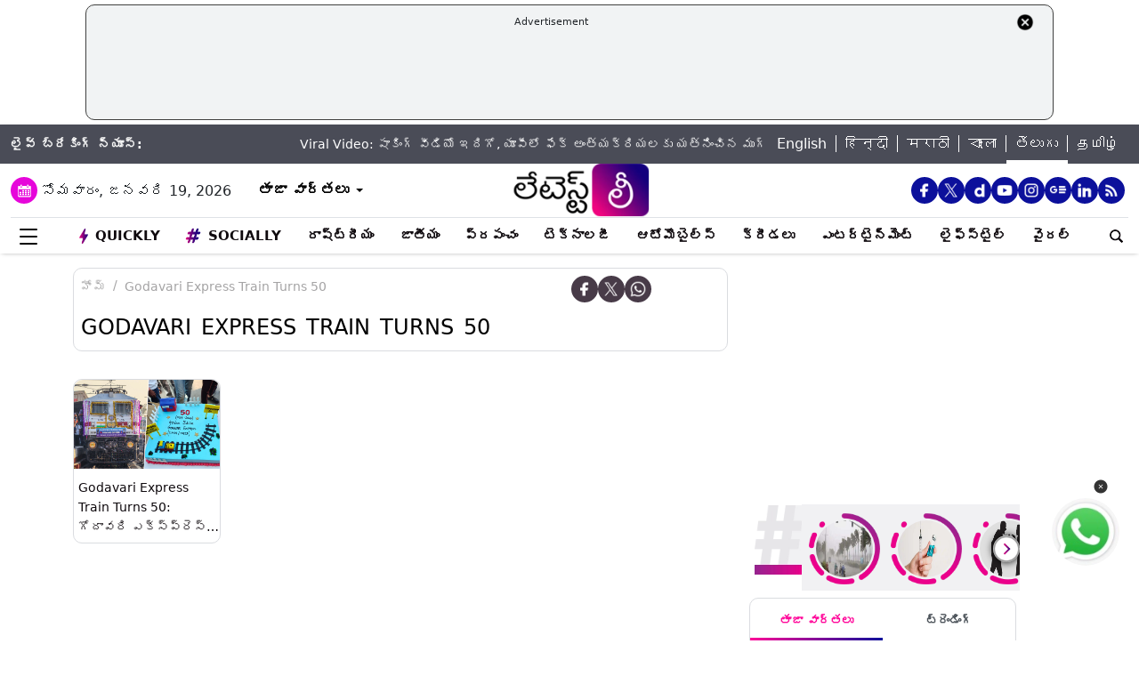

--- FILE ---
content_type: text/html; charset=UTF-8
request_url: https://telugu.latestly.com/topic/godavari-express-train-turns-50/
body_size: 330221
content:
<!DOCTYPE html>
<html lang="te">
<head>
    <meta charset="utf-8">
    <meta name="csrf-token" content="NNQyK2imWmv9kodv1Ej9QhoQhwO1udOBjo3XEdGA">
    <meta name="viewport" content="width=device-width, initial-scale=1">
    <link rel="stylesheet" href="https://telugu.latestly.com/assets/css/style.min.css">
    <link rel="stylesheet" href="https://telugu.latestly.com/assets/css/custom.min.css?v=1.1">
    <!-- <link rel="stylesheet" href="https://telugu.latestly.com/assets/css/bootstrap.min.css"> -->
    <link href="https://telugu.latestly.com/assets/css/bootstrap.min.css" rel="stylesheet">
    <link rel="stylesheet" type="text/css" href="https://telugu.latestly.com/assets/css/slick.min.css"/>
    <link rel="shortcut icon" href="https://telugu.latestly.com/assets/img/te-fav/favicon.ico?ver=112" type="image/x-icon" />
    <link rel="apple-touch-icon" sizes="57x57" href="https://telugu.latestly.com/assets/img/te-fav/apple-icon-57x57.png">
    <link rel="apple-touch-icon" sizes="60x60" href="https://telugu.latestly.com/assets/img/te-fav/apple-icon-60x60.png">
    <link rel="apple-touch-icon" sizes="72x72" href="https://telugu.latestly.com/assets/img/te-fav/apple-icon-72x72.png">
    <link rel="apple-touch-icon" sizes="76x76" href="https://telugu.latestly.com/assets/img/te-fav/apple-icon-76x76.png">
    <link rel="apple-touch-icon" sizes="114x114" href="https://telugu.latestly.com/assets/img/te-fav/apple-icon-114x114.png">
    <link rel="apple-touch-icon" sizes="120x120" href="https://telugu.latestly.com/assets/img/te-fav/apple-icon-120x120.png">
    <link rel="apple-touch-icon" sizes="144x144" href="https://telugu.latestly.com/assets/img/te-fav/apple-icon-144x144.png">
    <link rel="apple-touch-icon" sizes="152x152" href="https://telugu.latestly.com/assets/img/te-fav/apple-icon-152x152.png">
    <link rel="apple-touch-icon" sizes="180x180" href="https://telugu.latestly.com/assets/img/te-fav/apple-icon-180x180.png">
    <link rel="icon" type="image/png" sizes="192x192"  href="https://telugu.latestly.com/assets/img/te-fav/android-icon-192x192.png">
    <link rel="icon" type="image/png" sizes="32x32" href="https://telugu.latestly.com/assets/img/te-fav/favicon-32x32.png">
    <link rel="icon" type="image/png" sizes="96x96" href="https://telugu.latestly.com/assets/img/te-fav/favicon-96x96.png">
    <link rel="icon" type="image/png" sizes="16x16" href="https://telugu.latestly.com/assets/img/te-fav/favicon-16x16.png">
    <link rel="preconnect" href="https://fonts.googleapis.com/css2?family=Poppins:ital,wght@0,100;0,200;0,300;0,400;0,500;0,600;0,700;0,800;0,900;1,100;1,200;1,300;1,400;1,500;1,600;1,700;1,800;1,900&display=swap" rel="stylesheet">

    <meta name="msapplication-TileColor" content="#ffffff">
    <meta name="msapplication-TileImage" content="https://telugu.latestly.com/assets/img/te-fav/ms-icon-144x144.png">
    <style type="text/css">.social-desktop a { background: #0c109b;!important}.menu_subnav_alink_ref{ text-transform:capitalize !important; }#gtx-trans {display: none !important;}.top-bar .news_strip .language_links{width: 350px !important}.top-bar .news_strip .news_scroller{width:calc(100% - 510px) !important}.add-left{display:block;transition:all .2s ease 0s;right:50.6%;margin:0 513px 0 0;position:fixed}.add-right{display:block;transition:all .2s ease 0s;margin:0 0 0 513px;left:50.6%;position:fixed}#content .container{max-width:1033px}.skining-fixed{top:94px}.sub_story_title{font-size:14px;line-height:21px}.top_story_title{font-size:23px;line-height:29px}.col-md-8{padding-right:5px}.tab_widget .card .story_list li{margin:0 0 10px}.widget_header_blk .tab_widget_menu_links .tab_menu_li .menu_alink{font-size:13px}.news_list_side_thumb li .info-wrap .story_title_alink .sub_story_title{max-height:64px}.trending_news_list li .rhs_story_title_alink .rhs_story_title{font-size:14px;line-height:20px}.horizontal_video_widget .video_container{border-right:1px solid #ccc;min-height:371px}#video_sidebar_listbox{max-height:385px}.category-cards-list ul li figure figcaption h3{font-size:12px;margin-bottom:0}.video_container .news_overlay_item_fig_blk .info_overlay .story_title_alink .sub_story_title{font-size:24px;line-height:32px}.news_overlay_item_fig_blk .info_overlay .story_title_alink .sub_story_title{font-size:14px;line-height:20px}.category-cards-list.quickly-card-list .quickly-card-slider{margin-bottom:-10px}.category-cards-list.quickly-card-list{padding:0}.top_story_fig_blk{margin-bottom:17px}.right_wrap{width:310px;padding-left:8px;float:left}.left_wrap{margin-right:10px}.tab_widget .card .story_list li{margin:0 0 6px}.tab_widget .card{padding:10px 10px 0}.tab_widget .view_all_link_blk .view_all_btn{margin:15px auto 0}.news_overlay_item_fig_blk{margin-bottom:9px}.col-sm-6 .news_overlay_item_fig_blk{margin-bottom:8px}.minheighttext .top_sub_story_list_blk .story_list li{padding:10px 0 10px 0;margin:0}.minheighttext .top_sub_story_list_blk .story_list li:last-of-type{padding:10px 0 0 0}.clear_grid .adv_card{margin-left:10px}.polling-main{width:85%}.article-body .ak_video{height:400px!important}.article-body p{font-size:18px;line-height:32px}.article-header .article_title{font-size:30px;line-height:38px}.article-body h2{font-size:24px;line-height:30px}.article-body h3{font-size:22px;line-height:28px;font-weight:700}.article_widget .col-sm-12{padding-right:5px;padding-left:15px}.covid-banner{margin-left:5px}.sub-hero figure{margin-right:10px}.sub_cat_bordered_alink{margin:2px 5px 5px 0}.sub_category_blk.col-sm-9.text-right a.sub_cat_bordered_alink{font-size:13px}#video_lead_slider{height:auto}@media screen and (max-width:992px) and (min-width:767px){.right_wrap{width:100%}}@media screen and (max-width:1267px) and (min-width:992px){.right_wrap{width:300px}}.article-header .article_auth_time_blk .article_auth_time .cat_name_alink {margin-right: 0px;font-size: 13px;}.story_blk.card .cat_name{font-size: 14px;}.article-header .article_auth_time_blk .article_auth_time span{font-size: 12px !important;}.article-header .article_auth_time_blk .font_resize_btn_blk .btn_div .font_change_btn{margin-left: 5px;}.article-header .article_auth_time_blk .read_in_lang ul li{font-size: 13px;}.article-header .article_auth_time_blk .read_in_lang ul li a{font-size: 12px;}.live-blog.widget_rhs .widget_header{border-bottom:0;padding-bottom:0}.live-blog.widget_rhs .tab_pane .trending_news_list li{border-bottom:0;padding:0;min-height:90px;margin:10px}.live-blog.widget_rhs .tab_pane .trending_news_list{padding:0}.live-blog.widget_rhs .widget_header a .widget_title_txt:before{width:8px;height:8px;background:#c00;box-shadow:0 0 0 rgba(214,2,12,.8);animation:pulse 1.7s infinite;border-radius:50%;content:"";display:inline-block;margin:0 8px 2px 0}.live-blog-time-widget:before{content:"";position:absolute;background:#fff;margin-left:80px;width:202px;height:2px;background-image:linear-gradient(90deg,#ccc,#ccc 70%,transparent 70%,transparent 100%);background-size:12px 5px;border:none;margin-top:10px;margin-right:5px}.live-blog-time-widget span{background:url(https://stfe.latestly.com/images/live-button.png) left center no-repeat #fff;background-size:80px auto;padding:11px 5px 10px 28px;font-size:11px;color:#fff;font-weight:700}.live-blog-time-widget{width:100%;margin-bottom:10px}.wp-live-blog-widget-sidebar:before{content:"";height:90px;position:absolute;margin-top:11px;border-left:2px dashed #ccc}.wp-live-blog-widget-sidebar{margin-top:-15px}.live-blog.widget_rhs ul li .rhs_story_title_alink{margin-left:15px}.top-social span a.social-icon-lg.dailymotion-lg,.floating_social_icons_blk span a.social-icon-lg.dailymotion-lg {background: url(https://stfe.latestly.com/images/dailymotion-icon-02.png) no-repeat; background-size: 30px 30px}.footer-share-wrap span a.social-icon-sm.dailymotion-sm{background: url(https://stfe.latestly.com/images/dailymotion-icon-04.png) no-repeat; background-size: 30px 30px}.top-social span a.social-icon-lg.dailymotion-lg:hover,.footer-share-wrap span a.social-icon-sm.dailymotion-sm:hover,.floating_social_icons_blk span a.social-icon-lg.dailymotion-lg:hover{background: url(https://stfe.latestly.com/images/dailymotion-icon-01.png) no-repeat; background-size: 30px 30px}.Fd_fQ .OE3OK .QN629 ._2dbep{width:63px;height:63px}.QN629{background:url(https://stfe.latestly.com/images/Patch-02.png) no-repeat center center;background-size:76px 76px;width:76px;height:76px;z-index:999}.Fd_fQ1 .QN629{background:0 0;height:auto;width:67px}.Fd_fQ1 .OE3OK .QN629 ._2dbep{width:67px;height:98px;border-radius:unset;background-color:#fff}.OE3OK{padding:0;align-items:center;-webkit-align-self:center;-ms-flex-item-align:center;align-self:center;background:0 0;border:0;cursor:pointer;display:-webkit-box;display:-webkit-flex;display:-ms-flexbox;-webkit-box-orient:vertical;-webkit-box-direction:normal;-webkit-flex-direction:column;-ms-flex-direction:column;text-align:center;margin-top:4px}.Fd_fQ1 .OE3OK .eebAO{width:100%;height:auto;z-index:999;overflow:initial;color:#fff;margin-top:-14px}.Fd_fQ1 .OE3OK .eebAO div{font-size:8.5px;font-weight:600;text-align:center}.Fd_fQ{-webkit-tap-highlight-color:transparent;-webkit-tap-highlight-color:transparent;width:75px;display:inline-block;margin-left:10px;height:98px}.Fd_fQ1{background:#fff;padding:0;margin:0;width:67px;margin-top:-4px;position:absolute}.Fd_fQ1 ._2dbep{padding:0;margin:0;height:98px}.eebAO{color:#262626;color:rgba(var(--i1d,38,38,38),1);display:block;font-size:10px;line-height:14px;max-width:78px;overflow:hidden;text-align:center;text-overflow:ellipsis;top:68px;white-space:nowrap;font-weight:600;margin-top:4px}.ts .half-slider{width:100%;white-space:nowrap;padding:0;background-color:#f1f1f3;position:relative;margin-left:62px;display:flex;overflow-y:hidden;z-index:99;align-items:center}.ts.scroll{display:flex;z-index:99}img._6q-tv:focus{outline:0}.RR-M-.QN629:focus{outline:0}span._2dbep:focus{outline:0}button.OE3OK:focus{outline:0}.Fd_fQ.Fd_fQ1:focus{outline:0}._2dbep{width:63px;height:63px;background-color:#fafafa;background-color:rgba(var(--b3f,250,250,250),1);border-radius:50%;-webkit-box-sizing:border-box;box-sizing:border-box;display:block;-webkit-box-flex:0;-webkit-flex:0 0 auto;-ms-flex:0 0 auto;flex:0 0 auto;overflow:hidden;position:relative;margin-left:6px;margin-top:7px}#sticker .tending-stories{padding-bottom: 10px;}.tending-stories .slick-slider .slick-arrow.slick-next{transition-duration: unset;right: 0;-webkit-transform: translateY(-50%);transform: translateY(-50%);border-radius: 50px;top: 50%;width: 30px;height: 30px;left: unset;background: unset;border: unset;}.tending-stories .slick-slider .slick-arrow.slick-disabled{display: none !important;}.tending-stories .slick-slider .slick-arrow.slick-prev{transition-duration: unset;transition-duration: unset;left: 7px;-webkit-transform: translateY(-50%);transform: translateY(-50%);border-radius: 50px;top: 50%;width: 30px;height: 30px;z-index: 99;right: unset;background: unset;border: unset;}.lhs_adv_970x90_div{height: 90px;}.tending-stories .slick-slider .slick-arrow.slick-next:after{content: "";background: unset;width: 30px;height: 30px;display: inline-block;background-size: 30px 30px;}.tending-stories .slick-slider .slick-arrow.slick-next:hover{background: url(https://stfe.latestly.com/images/left-arrow.png) no-repeat;}.tending-stories .slick-slider .slick-arrow.slick-prev:after{content: "";background: url(https://stfe.latestly.com/images/right-arrow.png) no-repeat;width: 30px;height: 30px;display: inline-block;background-size: 30px 30px;}.category-cards-list ul.qly-card-title li figure figcaption .card-icon.gallery-icon{background: url(https://stfe.latestly.com/images/QLY-Photos.png) center center no-repeat;background-size: 19px auto;}.live_video{margin-bottom: 20px;}.live_video h3{font-size: 15px;color: #eb008b;text-transform: uppercase;margin: 0;font-weight: 500;padding: 15px 0px 15px 5px;}.ws_wight_title .widget_header{padding-bottom: 0;}.ws_wight_title .widget_header a h4{background: url(https://stfe.latestly.com/images/web-stories-icon-trans.png) left center no-repeat;background-size: 21px auto;padding: 15px 30px 15px 25px !important;margin-left:10px !important; }.socially_wight_title .widget_header{padding-bottom: 0;}.socially_wight_title .widget_header a h4{background: url(https://stfe.latestly.com/images/socially-icon.png) left center no-repeat;background-size: 21px auto;padding: 15px 30px 15px 25px !important;margin-left:10px !important;}header .head_bottom_navbar .menu_navbar_blk .menu_nav_item_li.sly-link img, .main_menu_nav_blk .menu_nav_item_li.sly-link img{width: 18px;margin-bottom: 4px;margin-right: 3px;display: inline-block;vertical-align: middle;}.category-cards-list ul.qly-card-title li figure img{height: 71px;}.socially-btn{text-align:center;position:fixed;width:300px;bottom:42px;border-top:1px solid #9d9d94;border-left:1px solid #9d9d94;border-right:1px solid #9d9d94;height:50px;border-top-right-radius:30px;border-top-left-radius:30px;background-color:#fff;vertical-align:middle;padding-top:5px;box-shadow:0 -2px 10px 0 #6b6b6b;left:calc(50% - 120px);z-index:999}.socially-btn .google-news-button{margin-right:3px}.socially-btn a img{width:138px;height:auto}#showMe{animation:cssAnimation 0s 3s forwards;visibility:hidden}@keyframes cssAnimation{to{visibility:visible}}#main_top_ad{height:130px; text-align: center; margin: 5px auto 5px; width: 85%;}#main_top_ad .lhs_adv_970x90_div{height: 100%;width: 100%;border: 1px solid #40403F;width: 1250px;padding: 5px;background-color: #f1f3f4;border-radius: 10px; margin: 0 auto;}#main_top_ad_close{text-align: right;height: 15px;margin-right: 10px;float: right;}.container-fluid.top-bar{position:relative;z-index: 999}header.container-fluid.head{padding: 0;}header .head_top{margin-top:0;}.lhs_adv_970x90_below_title{padding: auto;margin-top: 10px}#main_top_ad .lhs_adv_970x90_div span{font-size:11px;}header .head_top .brand_logo_blk .brand_logo_alink{margin:15px auto 15px;}.top-social{margin-top: 35px;}.hideopacity{opacity: 0;}@media screen and (max-width:1024px) and (min-width:767px){#main_top_ad .lhs_adv_970x90_div{width:100%}header .head_bottom_navbar .menu_navbar_blk .menu_nav_item_li{margin-right:7px;}header .head_bottom_navbar .menu_navbar_blk .menu_nav_item_li .menu_nav_alink{font-size: 13px;}}@media screen and (max-width:992px) and (min-width:767px){.col-sm-4.text-left.right_header_date_blk .date_latest_stories{padding-top: 10px;}header .head_top .top-social span{padding-left: 2px;padding-top: 5px;}.grid4 .col-sm-3, .row.clear_grid .col-sm-3{width: 25%}}.gt .ng-binding{justify-content: space-between;}.gt .traffic-count.ng-binding{color: rgb(170 170 170);}.gt .item-wrapper.ng-scope{-webkit-align-items: center;-ms-align-items: center;align-items: center;border-bottom: 1px solid #e0e0e0; display: -webkit-flex;justify-content: space-between;line-height: 24px;margin: 0 10px;text-decoration: none;font-size: 14px;height: 59px;color: #0f0a0e;}.gt .widget_header{padding: 10px;font-size: 18px;font-weight: 500;line-height: 24px;}.gt .widget_title_alink{color: rgb(124 124 124);}.gt .widget_title_alink img{margin-bottom: 4px;}#main_top_ad .lhs_adv_970x90_div .big_ad{vertical-align: middle;display: table-cell;height: 90px;width: 1250px;}header .head_bottom_navbar .menu_navbar_blk .menu_nav_item_li.gtly-link img, .main_menu_nav_blk .menu_nav_item_li.gtly-link img{width: 18px;margin-bottom: 4px;margin-right: 3px;display: inline-block;vertical-align: middle;}header .head_bottom_navbar .menu_navbar_blk .menu_nav_item_li.crypto-link img, .main_menu_nav_blk .menu_nav_item_li.gtly-link img{width: 18px;height:13px;margin-bottom: 4px;margin-right: 3px;display: inline-block;vertical-align: middle;}.hindi_trending_news .widget_content.trending_news_list li .sub_story_title{font-family:sans-serif;}header .head_bottom_navbar .menu_navbar_blk .menu_nav_item_li{margin-left: 4px;margin-right: 4px;}#crypto-table tr{font-size:14px}table#crypto-table{border-collapse:collapse;width:100%}table#crypto-table,td,th{border:1px solid #cfd6e4;padding:5px}.cryptoc .left_wrap .category_head_blk .cc_img{border-radius:unset;margin-bottom:15px}.cryptoc .left_wrap .category_head_blk .category_blk{margin-bottom:10px}.cryptoc .breadcrumb_social_share_blk{margin-bottom:0!important}.cryptoc ._crprw ._trprc{font-size:18px;font-weight:400;line-height:22px;color:var(--color);vertical-align:middle;display:inline-block;margin:0}.cryptoc ._crdlc{width:100%;background-color:var(--mbg);padding:0 10px;background:rgba(249,249,249,.57);border-radius:0 0 10px 10px;border-top:0}.cryptoc ._crdlc table{width:100%;font-size:15px}.cryptoc ._crdlcm tbody{display:flex;flex-wrap:wrap;justify-content:space-between}.cryptoc ._crdlcm tr{width:49%;display:flex;flex-flow:column;margin:0;padding:10px 0;border-bottom:1px solid #ccc}.cryptoc ._crdlcm tr td:first-child{font-size:13px;color:var(--color2);font-weight:400;margin:0 0 3px 0;padding-right:10px;position:relative;font-weight:700}.cryptoc ._crdlcm tr td{width:100%;min-height:auto;border:none;padding:0}.cryptoc ._infoicon{fill:#a9a9a9;width:18px;height:18px;display:block;text-align:center;cursor:pointer}.cryptoc ._info{position:absolute;top:-2px;display:inline-block;vertical-align:middle;margin-left:5px}.cryptoc ._infotippop{font-size:11px;color:var(--color);position:absolute;display:none;width:200px;height:auto;background:var(--mbg2);left:-60px;top:30px;z-index:1;padding:10px;box-shadow:0 0 8px var(--rg1);border-radius:5px;width:250px;left:-115px;background:#fff;font-weight:500}.cryptoc ._info:hover ._infotippop{display:block}.cryptoc ul.cmc-tab-group,ul.cmc-tab-group li{width:auto;cursor:pointer;margin:0 2px}.cryptoc ul.cmc-tab-group{width:100%;border-bottom:1px solid #ddd}.cryptoc ul.cmc-tab-group,ul.cmc-tab-group li{display:flex;flex-wrap:wrap;list-style:none;padding:0;margin:0;border-left:1px solid #ccc}.cryptoc ul.cmc-tab-group li{width:33.333333333%;font-size:16px;text-align:center}.cryptoc ul.cmc-tab-group li:first-child{border-left:none}.cryptoc ul.cmc-tab-group li a{padding:5px;width:100%;display:inline-block;text-decoration:none;border:1px solid transparent;border-bottom:1px solid transparent;color:#777}.cryptoc .cmc-tab-group{list-style-type:none;margin:0;padding:0;overflow:hidden;border:1px solid #ccc;background-color:#f1f1f1;width:100%}.cryptoc .cmc-data-container:not(.active){display:none}.cryptoc .cmc-tab-group li .cmc-tabsBtn.active{color:#f15380!important;background-color:#fff!important;border-top:6px solid #1d307c!important}.cryptoc .cmc-tab-group li .cmc-tabsBtn{color:#fff!important;background-color:#1d307c!important;border-top:3px solid #d9d9d9!important;font-weight:700}.cryptoc .red{color:#d60620!important}.cryptoc .green{color:#a4de02!important}.cryptoc table#cmc_historical_tbl{border-color:rgb(216 212 195)!important}.cryptoc #cmc-tabbed-area *{box-sizing:border-box}.cryptoc .main_color tr:nth-child(odd),.main_color .pricing-extra,.main_color .pricing-table>li:nth-child(odd){background:#fbf1d5}.cryptoc ._crdlc.card{padding:0}.cryptoc #summary-tab{padding:0 10px}.multi-currency-tab-content li{padding:10px;margin:0;width:100%;border-bottom:1px solid #ddd;position:relative;box-sizing:border-box}.mtab-content{display:inline-block;font-size:14px;width:100%}span.mtab_icon{display:inline-block;height:22px;width:22px;margin-right:5px;vertical-align:middle;border-radius:12px;overflow:hidden}span.mtab_name{font-size:13px;margin:0 0 0 5px;line-height:24px;color:#f16d6d;font-weight:700}.tab-price-area{display:inline-block;float:right;vertical-align:top;text-align:right;min-width:135px}span.mtab_price{display:inline-block;margin:0 10px;font-weight:700;font-size:1em}span.mtab_.down{white-space:nowrap;float:right}.market_live_prices table thead tr th{font-weight:700;text-align:center}.market_live_prices table thead tr th:first-child{text-align:left}.market_live_prices table tbody tr td{text-align:center}.market_live_prices table tbody tr td:first-child{text-align:left}.market_live_prices table tbody tr td{padding:10px}.currency_tabs a.view_all_btn{margin-top:15px}.multi-currency-tab li{display:inline;cursor:pointer;width:33.33333%;box-sizing:border-box;padding:5px;text-align:center;border:0;margin:0!important;white-space:nowrap;float:left;font-size:15px;max-height:34px;border-color:rgba(0,0,0,.55);background-color:rgba(0,0,0,.15)}ul.multi-currency-tab{display:inline-block;list-style:none;width:100%;margin:0;padding:0}ul.multi-currency-tab li.active-tab{background-color:#fff;border-color:rgba(0,0,0,.15)}.top-bar .news_strip .breaking_news_txt.cr{width: 150px;}header .head_bottom_navbar .menu_cross_button_blk {width: 44px;}footer .footer_top_section .footer_right_wrap .static_pages .page_link{font-size: 12px;}</style>
<script>
  window.googletag = window.googletag || {cmd: []};
</script>

<script>
    let ads = [];
    let language = `telugu`;
    let slotSize = [970, 90];
    var width = window.innerWidth || document.documentElement.clientWidth;
    if (width >= 992) {
        // slotSize =[[970, 90], [728, 90]];
    }
    switch (language) {
        case 'bangla' :
            ads = {
                '1666203474683' : {'ad_slotname':'Latestly_Desktop_Bangla_300x250_1', 'ad_slotSize':[300, 250]},
                '1666203497071' : {'ad_slotname':'Latestly_Desktop_Bangla_300x250_2', 'ad_slotSize':[300, 250]},
                '1666203527379' : {'ad_slotname':'Latestly_Desktop_Bangla_300x250_3', 'ad_slotSize':[300, 250]},
                '1666203533307' : {'ad_slotname':'Latestly_Desktop_Bangla_300x250_4', 'ad_slotSize':[300, 250]},
                '1666203614074' : {'ad_slotname':'Latestly_Desktop_Bangla_300x250_5', 'ad_slotSize':[300, 250]},
                '1666203619027' : {'ad_slotname':'Latestly_Desktop_Bangla_300x250_6', 'ad_slotSize':[300, 250]},
                '1630910841985' : {'ad_slotname':'New_300x600', 'ad_slotSize':[300, 600]},
                '1630330283310' : {'ad_slotname':'980X200', 'ad_slotSize':[[970, 90], [728, 90], [300, 250]]},
                '1632908349599' : {'ad_slotname':'HP_728x90', 'ad_slotSize':[[970, 90], [728, 90], [300, 250]]},
                '1666205398572' : {'ad_slotname':'Latestly_Desktop_Bangla_728x90_1', 'ad_slotSize':[728, 90]},
                '1666205403766' : {'ad_slotname':'Latestly_Desktop_Bangla_728x90_2', 'ad_slotSize':[728, 90]},
                '1666205483533' : {'ad_slotname':'Latestly_Desktop_Bangla_728x90_3', 'ad_slotSize':[728, 90]},
                '1666205486099' : {'ad_slotname':'Latestly_Desktop_Bangla_728x90_4', 'ad_slotSize':[728, 90]},
                '1666205544903' : {'ad_slotname':'Latestly_Desktop_Bangla_728x90_5', 'ad_slotSize':[728, 90]},
                '1666205559669' : {'ad_slotname':'Latestly_Desktop_Bangla_728x90_6', 'ad_slotSize':[728, 90]},
                '1676004474238' : {'ad_slotname':'Latestly_Bangla_Top_Mobile_300x250', 'ad_slotSize':[300, 250]},
                '1666204407769' : {'ad_slotname':'Latestly_Mobile_Bangla_320x100_1', 'ad_slotSize':[320, 100]},
                '1666203889807' : {'ad_slotname':'Latestly_Mobile_Bangla_300x250_1', 'ad_slotSize':[300, 250]},
                '1666203877504' : {'ad_slotname':'Latestly_Mobile_Bangla_300x250_2', 'ad_slotSize':[300, 250]},
                '1666203956252' : {'ad_slotname':'Latestly_Mobile_Bangla_300x250_3', 'ad_slotSize':[300, 250]},
                '1666203954181' : {'ad_slotname':'Latestly_Mobile_Bangla_300x250_4', 'ad_slotSize':[300, 250]},
                '1666204002498' : {'ad_slotname':'Latestly_Mobile_Bangla_300x250_5', 'ad_slotSize':[300, 250]},
                '1666204031968' : {'ad_slotname':'Latestly_Mobile_Bangla_300x250_6', 'ad_slotSize':[300, 250]},

                '1560419204258' : {'ad_slotname':'latestly_300x250_atf', 'ad_slotSize':[300, 250]},
                '1700572371277' : {'ad_slotname':'Latestly_English_Top_Deskstop_300x250', 'ad_slotSize':[300, 250]}
            };
            break;
        case 'hindi' :
            ads = {
                '1666196678814' : {'ad_slotname':'Latestly_Hindi_300x250_1', 'ad_slotSize':[300, 250]},
                '1666197091883' : {'ad_slotname':'Latestly_Desktop_Hindi_300x250_2', 'ad_slotSize':[300, 250]},
                '1666197172113' : {'ad_slotname':'Latestly_Desktop_Hindi_300x250_3', 'ad_slotSize':[300, 250]},
                '1666197356457' : {'ad_slotname':'Latestly_Desktop_Hindi_300x250_4', 'ad_slotSize':[300, 250]},
                '1666197415859' : {'ad_slotname':'Latestly_Desktop_Hindi_300x250_5', 'ad_slotSize':[300, 250]},

                '1630910841985' : {'ad_slotname':'New_300x600', 'ad_slotSize':[300, 600]},
                '1630330283310' : {'ad_slotname':'980X200', 'ad_slotSize':[[970, 90], [728, 90], [300, 250]]},
                '1632908349599' : {'ad_slotname':'HP_728x90', 'ad_slotSize':[[970, 90], [728, 90], [300, 250]]},

                '1666199787277' : {'ad_slotname':'Latestly_Desktop_Hindi_728x90_1', 'ad_slotSize':[728, 90]},
                '1666199815051' : {'ad_slotname':'Latestly_Desktop_Hindi_728x90_2', 'ad_slotSize':[728, 90]},
                '1666199870219' : {'ad_slotname':'Latestly_Desktop_Hindi_728x90_3', 'ad_slotSize':[728, 90]},
                '1666199891232' : {'ad_slotname':'Latestly_Desktop_Hindi_728x90_4', 'ad_slotSize':[728, 90]},
                '1666199931919' : {'ad_slotname':'Latestly_Desktop_Hindi_728x90_5', 'ad_slotSize':[728, 90]},
                '1666199929944' : {'ad_slotname':'Latestly_Desktop_Hindi_728x90_6', 'ad_slotSize':[728, 90]},

                '1666198759001' : {'ad_slotname':'Latestly_Mobile_Hindi_320x100_1', 'ad_slotSize':[320, 100]},
                '1666199170365' : {'ad_slotname':'Latestly_Mobile_Hindi_320x50_1', 'ad_slotSize':[320, 50]},
                '1666198018371' : {'ad_slotname':'Latestly_Mobile_Hindi_300x250_1', 'ad_slotSize':[300, 250]},
                '1666198058512' : {'ad_slotname':'Latestly_Mobile_Hindi_300x250_2', 'ad_slotSize':[300, 250]},
                '1666198088089' : {'ad_slotname':'Latestly_Mobile_Hindi_300x250_3', 'ad_slotSize':[300, 250]},
                '1666198140620' : {'ad_slotname':'Latestly_Mobile_Hindi_300x250_4', 'ad_slotSize':[300, 250]},
                '1666198166291' : {'ad_slotname':'Latestly_Mobile_Hindi_300x250_5', 'ad_slotSize':[300, 250]},
                '1666198185820' : {'ad_slotname':'Latestly_Mobile_Hindi_300x250_6', 'ad_slotSize':[300, 250]},

                '1560419204258' : {'ad_slotname':'latestly_300x250_atf', 'ad_slotSize':[300, 250]},
                '1700572371277' : {'ad_slotname':'Latestly_English_Top_Deskstop_300x250', 'ad_slotSize':[300, 250]}
            };
            break;
        case 'marathi':
            ads = {
                '1666200334747' : {'ad_slotname':'Latestly_Desktop_Marathi_300x250_1', 'ad_slotSize':[300, 250]},
                '1666200338852' : {'ad_slotname':'Latestly_Desktop_Marathi_300x250_2', 'ad_slotSize':[300, 250]},
                '1666200415624' : {'ad_slotname':'Latestly_Desktop_Marathi_300x250_3', 'ad_slotSize':[300, 250]},
                '1666200432022' : {'ad_slotname':'Latestly_Desktop_Marathi_300x250_4', 'ad_slotSize':[300, 250]},
                '1666200489435' : {'ad_slotname':'Latestly_Desktop_Marathi_300x250_5', 'ad_slotSize':[300, 250]},
                '1666200513077' : {'ad_slotname':'Latestly_Desktop_Marathi_300x250_6', 'ad_slotSize':[300, 250]},

                '1630910841985' : {'ad_slotname':'New_300x600', 'ad_slotSize':[300, 600]},
                '1630330283310' : {'ad_slotname':'980X200', 'ad_slotSize':[[970, 90], [728, 90], [300, 250]]},
                '1632908349599' : {'ad_slotname':'HP_728x90', 'ad_slotSize':[[970, 90], [728, 90], [300, 250]]},

                '1666202044832' : {'ad_slotname':'Latestly_Desktop_Marathi_728x90_1', 'ad_slotSize':[728, 90]},
                '1666202067280' : {'ad_slotname':'Latestly_Desktop_Marathi_728x90_2', 'ad_slotSize':[728, 90]},
                '1666202100446' : {'ad_slotname':'Latestly_Desktop_Marathi_728x90_3', 'ad_slotSize':[728, 90]},
                '1666202105149' : {'ad_slotname':'Latestly_Desktop_Marathi_728x90_4', 'ad_slotSize':[728, 90]},
                '1666202157893' : {'ad_slotname':'Latestly_Desktop_Marathi_728x90_5', 'ad_slotSize':[728, 90]},
                '1666202176797' : {'ad_slotname':'Latestly_Desktop_Marathi_728x90_6', 'ad_slotSize':[728, 90]},

                '1676004214770' : {'ad_slotname':'Latestly_Marathi_Top_Mobile_300x250', 'ad_slotSize':[300, 250]},

                '1666201420490' : {'ad_slotname':'Latestly_Mobile_Marathi_320x100_1', 'ad_slotSize':[320, 100]},
                '1666201417657' : {'ad_slotname':'Latestly_Mobile_Marathi_320x50_1', 'ad_slotSize':[320, 50]},
                '1666200739044' : {'ad_slotname':'Latestly_Mobile_Marathi_300x250_1', 'ad_slotSize':[300, 250]},
                '1666200757914' : {'ad_slotname':'Latestly_Mobile_Marathi_300x250_2', 'ad_slotSize':[300, 250]},
                '1666200804729' : {'ad_slotname':'Latestly_Mobile_Marathi_300x250_3', 'ad_slotSize':[300, 250]},
                '1666200823493' : {'ad_slotname':'Latestly_Mobile_Marathi_300x250_4', 'ad_slotSize':[300, 250]},
                '1666200872711' : {'ad_slotname':'Latestly_Mobile_Marathi_300x250_5', 'ad_slotSize':[300, 250]},
                '1666200892762' : {'ad_slotname':'Latestly_Mobile_Marathi_300x250_6', 'ad_slotSize':[300, 250]},

                '1560419204258' : {'ad_slotname':'latestly_300x250_atf', 'ad_slotSize':[300, 250]},
                '1700572371277' : {'ad_slotname':'Latestly_English_Top_Deskstop_300x250', 'ad_slotSize':[300, 250]}
            };
            break;
        case 'tamil' :
            ads = {
                '1669803687700' : {'ad_slotname':'Latestly_Desktop_Tamil_300x250_1', 'ad_slotSize':[300, 250]},
                '1669804160732' : {'ad_slotname':'Latestly_Desktop_Tamil_300x250_2', 'ad_slotSize':[300, 250]},
                '1669804419408' : {'ad_slotname':'Latestly_Desktop_Tamil_300x250_3', 'ad_slotSize':[300, 250]},
                '1669804476099' : {'ad_slotname':'Latestly_Desktop_Tamil_300x250_4', 'ad_slotSize':[300, 250]},
                '1669804508646' : {'ad_slotname':'Latestly_Desktop_Tamil_300x250_5', 'ad_slotSize':[300, 250]},
                '1669804586151' : {'ad_slotname':'Latestly_Desktop_Tamil_300x250_6', 'ad_slotSize':[300, 250]},

                '1630910841985' : {'ad_slotname':'New_300x600', 'ad_slotSize':[300, 600]},
                '1630330283310' : {'ad_slotname':'980X200', 'ad_slotSize':[[970, 90], [728, 90], [300, 250]]},
                '1632908349599' : {'ad_slotname':'HP_728x90', 'ad_slotSize':[[970, 90], [728, 90], [300, 250]]},

                '1669807112748' : {'ad_slotname':'Latestly_Desktop_Tamil_728x90_1', 'ad_slotSize':[728, 90]},
                '1669807177547' : {'ad_slotname':'Latestly_Desktop_Tamil_728x90_2', 'ad_slotSize':[728, 90]},
                '1669807220699' : {'ad_slotname':'Latestly_Desktop_Tamil_728x90_3', 'ad_slotSize':[728, 90]},
                '1669807273977' : {'ad_slotname':'Latestly_Desktop_Tamil_728x90_4', 'ad_slotSize':[728, 90]},
                '1669807399377' : {'ad_slotname':'Latestly_Desktop_Tamil_728x90_5', 'ad_slotSize':[728, 90]},
                '1669807455331' : {'ad_slotname':'Latestly_Desktop_Tamil_728x90_6', 'ad_slotSize':[728, 90]},

                '1669806535501' : {'ad_slotname':'Latestly_Mobile_Tamil_320x100_1', 'ad_slotSize':[320, 100]},
                '1669806637397' : {'ad_slotname':'Latestly_Mobile_Tamil_320x50_1', 'ad_slotSize':[320, 50]},
                '1669805347856' : {'ad_slotname':'Latestly_Mobile_Tamil_300x250_1', 'ad_slotSize':[300, 250]},
                '1669805451303' : {'ad_slotname':'Latestly_Mobile_Tamil_300x250_2', 'ad_slotSize':[300, 250]},
                '1669805528579' : {'ad_slotname':'Latestly_Mobile_Tamil_300x250_3', 'ad_slotSize':[300, 250]},
                '1669805590945' : {'ad_slotname':'Latestly_Mobile_Tamil_300x250_4', 'ad_slotSize':[300, 250]},
                '1669805620736' : {'ad_slotname':'Latestly_Mobile_Tamil_300x250_5', 'ad_slotSize':[300, 250]},
                '1669805677495' : {'ad_slotname':'Latestly_Mobile_Tamil_300x250_6', 'ad_slotSize':[300, 250]},

                '1560419204258' : {'ad_slotname':'latestly_300x250_atf', 'ad_slotSize':[300, 250]},
                '1700572371277' : {'ad_slotname':'Latestly_English_Top_Deskstop_300x250', 'ad_slotSize':[300, 250]}
            };
            break;
        case 'telugu' :
            ads = {
                '1666206014802' : {'ad_slotname':'Latestly_Desktop_Telugu_300x250_1', 'ad_slotSize':[300, 250]},
                '1666206036585' : {'ad_slotname':'Latestly_Desktop_Telugu_300x250_2', 'ad_slotSize':[300, 250]},
                '1666206077955' : {'ad_slotname':'Latestly_Desktop_Telugu_300x250_3', 'ad_slotSize':[300, 250]},
                '1666206081837' : {'ad_slotname':'Latestly_Desktop_Telugu_300x250_4', 'ad_slotSize':[300, 250]},
                '1666206132351' : {'ad_slotname':'Latestly_Desktop_Telugu_300x250_5', 'ad_slotSize':[300, 250]},
                '1666206148104' : {'ad_slotname':'Latestly_Desktop_Telugu_300x250_6', 'ad_slotSize':[300, 250]},

                '1630910841985' : {'ad_slotname':'New_300x600', 'ad_slotSize':[300, 600]},
                '1568807958472' : {'ad_slotname':'728x90_Top', 'ad_slotSize':[728, 90]},
                '1590063610495' : {'ad_slotname':'160x600_RHS', 'ad_slotSize':[160, 600]},
                '1630330283310' : {'ad_slotname':'980X200', 'ad_slotSize':[[970, 90], [728, 90], [300, 250]]},
                '1632908349599' : {'ad_slotname':'HP_728x90', 'ad_slotSize':[[970, 90], [728, 90], [300, 250]]},

                '1676004611344' : {'ad_slotname':'Latestly_Telugu_Top_Mobile_300x250', 'ad_slotSize':[300, 250]},

                '1738835874571' : {'ad_slotname':'Latestly_Desktop_Telugu_728x90_1', 'ad_slotSize':[728, 90]},
                '1738826873835' : {'ad_slotname':'Latestly_Desktop_Telugu_728x90_2', 'ad_slotSize':[728, 90]},
                '1738826937580' : {'ad_slotname':'Latestly_Desktop_Telugu_728x90_3', 'ad_slotSize':[728, 90]},
                '1738827026716' : {'ad_slotname':'Latestly_Desktop_Telugu_728x90_4', 'ad_slotSize':[728, 90]},
                '1738827074451' : {'ad_slotname':'Latestly_Desktop_Telugu_728x90_5', 'ad_slotSize':[728, 90]},
                '1738827111311' : {'ad_slotname':'Latestly_Desktop_Telugu_728x90_6', 'ad_slotSize':[728, 90]},

                '1666206760984' : {'ad_slotname':'Latestly_Mobile_Telugu_320x100_1', 'ad_slotSize':[320, 100]},
                '1666204510858' : {'ad_slotname':'Latestly_Mobile_Telugu_320x50_1', 'ad_slotSize':[320, 50]},
                '1666206296746' : {'ad_slotname':'Latestly_Mobile_Telugu_300x250_1', 'ad_slotSize':[300, 250]},
                '1666206316265' : {'ad_slotname':'Latestly_Mobile_Telugu_300x250_2', 'ad_slotSize':[300, 250]},
                '1666206381516' : {'ad_slotname':'Latestly_Mobile_Telugu_300x250_3', 'ad_slotSize':[300, 250]},
                '1666206414190' : {'ad_slotname':'Latestly_Mobile_Telugu_300x250_4', 'ad_slotSize':[300, 250]},
                '1666206444284' : {'ad_slotname':'Latestly_Mobile_Telugu_300x250_5', 'ad_slotSize':[300, 250]},
                '1666206456980' : {'ad_slotname':'Latestly_Mobile_Telugu_300x250_6', 'ad_slotSize':[300, 250]},

                '1560419204258' : {'ad_slotname':'latestly_300x250_atf', 'ad_slotSize':[300, 250]},
                '1700572371277' : {'ad_slotname':'Latestly_English_Top_Deskstop_300x250', 'ad_slotSize':[300, 250]}
            };
            break;
        default:
            ads = {
                '1630910841985' : {'ad_slotname':'New_300x600', 'ad_slotSize':[300, 600]},
                '1630330283310' : {'ad_slotname':'980X200', 'ad_slotSize':[[970, 90], [728, 90], [300, 250]]},
                '1632908349599' : {'ad_slotname':'HP_728x90', 'ad_slotSize':[[970, 90], [728, 90], [300, 250]]},

                '1676003418586' : {'ad_slotname':'300*250_English_Top_Mobile', 'ad_slotSize':[300, 250]},
                '1700572371277' : {'ad_slotname':'Latestly_English_Top_Deskstop_300x250', 'ad_slotSize':[300, 250]},

                '1560419204258' : {'ad_slotname':'latestly_300x250_atf', 'ad_slotSize':[300, 250]},

                '1560419252833' : {'ad_slotname':'latestly_300x250_btf1', 'ad_slotSize':[300, 250]},
                '1560419301349' : {'ad_slotname':'latestly_300x250_btf2', 'ad_slotSize':[300, 250]},
                '1560419346035' : {'ad_slotname':'latestly_300x250_btf3', 'ad_slotSize':[300, 250]},
                '1560419387500' : {'ad_slotname':'latestly_300x250_btf4', 'ad_slotSize':[300, 250]},
                '1560419538758' : {'ad_slotname':'latestly_300x250_btf5', 'ad_slotSize':[300, 250]},

                '1560419575255' : {'ad_slotname':'latestly_728x90_btf1', 'ad_slotSize':[728, 90]},
                '1560419641727' : {'ad_slotname':'latestly_728x90_btf2', 'ad_slotSize':[728, 90]},
                '1560419731528' : {'ad_slotname':'latestly_728x90_btf3', 'ad_slotSize':[728, 90]},
                '1560419775547' : {'ad_slotname':'latestly_728x90_btf4', 'ad_slotSize':[728, 90]},
                '1560419836696' : {'ad_slotname':'latestly_728x90_btf5', 'ad_slotSize':[728, 90]},
                '1560419877244' : {'ad_slotname':'latestly_728x90_btf6', 'ad_slotSize':[728, 90]},
                '1560419916715' : {'ad_slotname':'latestly_728x90_btf7', 'ad_slotSize':[728, 90]}
            };
            break;
    }
    let languages = ['bangla','hindi','marathi','tamil','telugu'];
    function loadAds(slotId,divNo,section){
            divNo = divNo?divNo:0;
            googletag.cmd.push(function() {
                var rNum = ((Math.floor(Math.random() * 20) + 1)).toString();
                var slot = googletag.defineSlot('/21682383758/'+ads[slotId]['ad_slotname'], ads[slotId]['ad_slotSize'], "div-gpt-ad-"+slotId+"-"+divNo).
                addService(googletag.pubads());
                googletag.pubads().enableSingleRequest();
                // googletag.pubads().collapseEmptyDivs();
                // If slots will be filled most of the time, use collapseEmptyDivs(). In this configuration, ad slots are expanded by default and collapse only if they cannot be filled.
                // If slots will not be filled most of the time, use collapseEmptyDivs(true). In this configuration, ad slots are collapsed by default and only expand if they can be filled.
                // googletag.pubads().setTargeting('rnum', rNum);
                googletag.pubads().setTargeting('language', [(languages.includes(language) ? language : 'english')]).setTargeting('Section', [section]);
                // Refresh ads
                googletag.enableServices();
                if(divNo>0){
                    googletag.pubads().refresh([slot]);
                }
            });
        }
</script>
<script type="text/javascript">

    const googletag = window.googletag || (window.googletag = { cmd: [] });

    const createScope = (action) => action && action();

    const GPTAdsManager = createScope(() => {
        let initialized = false;
        const initializeAds = (initialLoading = false, singleRequest = true) => {
            if (initialized) {
                    return;
            }
            initialized = true;
            googletag.cmd.push(() => {
                const pubads = googletag.pubads();
                if (!initialLoading) {
                        pubads.disableInitialLoad();
                }
                if (singleRequest) {
                        pubads.enableSingleRequest();
                }
                googletag.enableServices();
                });
        };
        const createSlot = (adPath, adWidth, adHeight, elementId) => {
            initializeAds(); // only if not initialized yet
            let slot = null;
            googletag.cmd.push(() => {
                const size = adWidth & adHeight ? [adWidth, adHeight] : ['fluid'];
                const tmp = googletag.defineSlot(adPath, size, elementId);
                if (tmp) {
                    slot = tmp;
                    tmp.addService(googletag.pubads());
                }
            });
            const display = () => {
                if (slot) {
                    googletag.cmd.push(() => {
                        const pubads = googletag.pubads();
                        pubads.refresh([slot]);
                    });
                }
            };
            const refresh = () => {
                if (slot) {
                    googletag.cmd.push(() => {
                        const pubads = googletag.pubads();
                        pubads.refresh([slot]);
                    });
                }
            };
                const destroy = () => {
                if (slot) {
                    const tmp = slot;
                    googletag.cmd.push(() => {
                        const pubads = googletag.pubads();
                        googletag.destroySlots([tmp]);
                    });
                    slot = null;
                }
            };
            return { display, refresh, destroy };
        }
        return { initializeAds, createSlot };
    });

    </script>

<script type="text/javascript">
    function lyGPTScript() {
            var wtads = document.createElement('script');
            wtads.async = true;
            wtads.type = 'text/javascript';
            wtads.src = "https://securepubads.g.doubleclick.net/tag/js/gpt.js";
            var node = document.getElementsByTagName('script')[0];
            node.parentNode.insertBefore(wtads, node);
        }
    window.addEventListener('load', (event) => {
            setTimeout(function () {
                lyGPTScript();
        }, 3000);
    });
</script>
<link rel="preconnect" crossorigin href="https://www.googletagservices.com/" />
<link rel="preconnect" crossorigin href="https://www.google-analytics.com/" />
<link rel="preconnect" crossorigin href="https://securepubads.g.doubleclick.net/" />

    <script async src="https://pagead2.googlesyndication.com/pagead/js/adsbygoogle.js?client=ca-pub-7279106442205788"  crossorigin="anonymous"></script>
<script src="//www.googletagservices.com/tag/js/gpt.js"></script>
 <script src="https://telugu.latestly.com/assets/js/jquery-3.7.1.min.js"></script>
 <script async type="text/javascript" src="//c.jsrdn.com/s/cs.js?p=23080"> </script>
<!-- Google Tag Manager -->
<script>(function(w,d,s,l,i){w[l]=w[l]||[];w[l].push({'gtm.start':
new Date().getTime(),event:'gtm.js'});var f=d.getElementsByTagName(s)[0],
j=d.createElement(s),dl=l!='dataLayer'?'&l='+l:'';j.async=true;j.src=
'https://www.googletagmanager.com/gtm.js?id='+i+dl;f.parentNode.insertBefore(j,f);
})(window,document,'script','dataLayer','GTM-NB89MDF');</script>
<!-- End Google Tag Manager -->
<script async src="https://pagead2.googlesyndication.com/pagead/js/adsbygoogle.js?client=ca-pub-4159936686543584"  crossorigin="anonymous"></script>

<title>Godavari Express Train Turns 50 – Latest News Information in Telugu | తాజా వార్తలు, Articles &amp; Updates on Godavari Express Train Turns 50 | Photos &amp; Videos | LatestLY తెలుగు</title>

<link rel="canonical" href="https://telugu.latestly.com/topic/godavari-express-train-turns-50/">

<meta http-equiv="Content-Type" content="text/html; charset=utf-8" />
<meta name="robots" content="max-image-preview:large" />


<meta name="description" content="Godavari Express Train Turns 50 - Get latest News Information,  తాజా వార్తలు, Articles &amp; Updates on Godavari Express Train Turns 50 with exclusive Pictures, photos &amp; videos in Telugu  on Godavari Express Train Turns 50 at LatestLY తెలుగు" />


  <meta property="og:locale" content="te_IN" />
  <meta property="og:site_name" content="LatestLY తెలుగు" />

	<meta property="og:type" content="website" />

<meta property="og:url" content="https://telugu.latestly.com/topic/godavari-express-train-turns-50" />
<meta property="og:title" content="Godavari Express Train Turns 50 – Latest News Information in Telugu | తాజా వార్తలు, Articles &amp; Updates on Godavari Express Train Turns 50 | Photos &amp; Videos | LatestLY తెలుగు" />

  <meta property="og:description" content="Godavari Express Train Turns 50 - Get latest News Information,  తాజా వార్తలు, Articles &amp; Updates on Godavari Express Train Turns 50 with exclusive Pictures, photos &amp; videos in Telugu  on Godavari Express Train Turns 50 at LatestLY తెలుగు" />

<meta itemprop="name" content="LatestLY" />
<meta itemprop="description" content="" />
<meta itemprop="image" content="https://st1.latestly.com/wp-content/uploads/2018/03/default-img-02-784x441.jpg" />
<meta itemprop="publisher" content="LatestLY" />
<meta itemprop="url" content="https://telugu.latestly.com/topic/godavari-express-train-turns-50"/>

  <meta itemprop="headline" content="Godavari Express Train Turns 50 – Latest News Information in Telugu | తాజా వార్తలు, Articles &amp; Updates on Godavari Express Train Turns 50 | Photos &amp; Videos | LatestLY తెలుగు"/>

  <meta property="og:image" content="https://st1.latestly.com/wp-content/uploads/2018/03/default-img-02-784x441.jpg?width=1200" />
  
 <!-- Twitter Card data -->
 <meta name="twitter:card" content="summary_large_image" />
<meta name="twitter:site" content="@LatestlyTelugu" />
<meta name="twitter:creator" content="@LatestlyTelugu" />
<meta name="twitter:url" content="https://telugu.latestly.com/topic/godavari-express-train-turns-50" />
<meta name="twitter:title" content="Godavari Express Train Turns 50 – Latest News Information in Telugu | తాజా వార్తలు, Articles &amp; Updates on Godavari Express Train Turns 50 | Photos &amp; Videos | LatestLY తెలుగు" />
<meta name="twitter:description" content="Godavari Express Train Turns 50 - Get latest News Information,  తాజా వార్తలు, Articles &amp;amp; Updates on Godavari Express Train Turns 50 with exclusive Pictures, photos &amp;amp; videos in Telugu  on Godavari Express Train Turns 50 at LatestLY తెలుగు" />
 <meta name="twitter:image" content="https://st1.latestly.com/wp-content/uploads/2018/03/default-img-02-784x441.jpg?width=1200" />
 <meta name="twitter:image:alt" content="Godavari Express Train Turns 50 – Latest News Information in Telugu | తాజా వార్తలు, Articles &amp;amp; Updates on Godavari Express Train Turns 50 | Photos &amp;amp; Videos | LatestLY తెలుగు"/>
 <!-- Twitter Card data End-->


<script type="application/ld+json">
{"@context":"https://schema.org","@type":"NewsMediaOrganization","name":"LatestLY Telugu","url":"https://telugu.latestly.com/","sameAs":["https://www.facebook.com/latestly","https://twitter.com/Latestly","https://www.instagram.com/latestly","https://youtube.com/@LatestLYIndia?sub_confirmation=1"],"logo":{"@type":"ImageObject","url":"https://tefe.latestly.com/images/logo-telugu.png","width":600,"height":60},"address":{"@type":"PostalAddress","streetAddress":"Raheja District I, B3 & B4, RICC, Plot Gen-2/1/B, D Block, T.T.C. Industrial Area, Juinagar","addressLocality":"Navi Mumbai, Maharashtra","addressRegion":"India","postalCode":"400706"},"contactPoint":{"@type":"ContactPoint","telephone":"+91-022-625-60000","areaServed":"IN","availableLanguage":"telugu"}}
</script>


    <!--start MGID code -->
    
    <script src="https://jsc.mgid.com/site/500580.js" async></script>
    <!--end MGID code -->


  <meta property="og:type" content="website" />
<script> window._izq = window._izq || []; window._izq.push(["init"]); </script>
<script src="https://cdn.izooto.com/scripts/b029cb160825a71845899244820c71df3adaedd0.js"></script>
<!-- afp header code starts here -->
<script type="text/javascript"> var adgh_p1="8262"; var adgh_p2=""; var adgh_p3="0";var adgHdSc=document.createElement("script"); document.head.appendChild(adgHdSc); adgHdSc.async=true; var adgHscParam="p1="+adgh_p1+"&p2="+adgh_p2+"&p3="+adgh_p3; adgHdSc.id="adg_pixel_header_script";adgHdSc.src="//adgebra.co.in/afph/afph.js?"+adgHscParam; </script>
<!-- afp header code ends here --></head>
<body class="lang-te">
    <!-- Google Tag Manager (noscript) -->
    <noscript><iframe src="https://www.googletagmanager.com/ns.html?id=GTM-NB89MDF"
    height="0" width="0" style="display:none;visibility:hidden"></iframe></noscript>
    <!-- End Google Tag Manager (noscript) -->
        <div id="main_top_ad" class="mobile-hide">
            <section class="lhs_adv_970x90_div">
                <div id="main_top_ad_close">
                    <button id="amplifyCloseButton1" style='border:none;background:transparent;'><img src="https://mrfe.latestly.com/images/closeme-v2.png" width="20px" height="20px" alt="Close"></button>
                </div>
                <span>Advertisement</span>
                <!-- /21682383758/980X200 -->
                <script>
            loadAds(1630330283310,'','Home');
        </script>
        <div id='div-gpt-ad-1630330283310-0'>
            <script>
                googletag.cmd.push(function() { googletag.display('div-gpt-ad-1630330283310-0'); });
            </script>
        </div>
                </section>
    </div>
    

    <header class="w-100 desk-menu">

    <div class="top-header sticky">
        <div class="container-xxl d-flex justify-content-between">
                                    <div class="breaking_news_txt d-flex align-items-center">లైవ్ బ్రేకింగ్ న్యూస్:</div>
            <div class="news_scroller d-flex align-items-center">
                <marquee id="news_scroller_marquee">
                    <div onmouseover="document.getElementById('news_scroller_marquee').stop();"
                        onmouseout="document.getElementById('news_scroller_marquee').start();">
                        
                                                    
                                                                                                                            <a href="https://telugu.latestly.com/socially/india/news/drama-at-brijghat-last-rites-attempted-on-plastic-dummy-instead-of-human-body-3-held-153864.html"
                                        title="Viral Video: షాకింగ్ వీడియో ఇదిగో, యూపీలో ఫేక్ అంత్యక్రియలకు యత్నించిన ముగ్గురు అరెస్ట్, బీమా డబ్బుల కోసం ఫేక్ అంత్యక్రియలు నిర్వహించాలనుకున్న ఢిల్లీ వస్త్ర వ్యాపారి, మరో ఇద్దరు వ్యక్తులు">Viral Video: షాకింగ్ వీడియో ఇదిగో, యూపీలో ఫేక్ అంత్యక్రియలకు యత్నించిన ముగ్గురు అరెస్ట్, బీమా డబ్బుల కోసం ఫేక్ అంత్యక్రియలు నిర్వహించాలనుకున్న ఢిల్లీ వస్త్ర వ్యాపారి, మరో ఇద్దరు వ్యక్తులు</a> &nbsp;|&nbsp;
                                                                    <a href="https://telugu.latestly.com/socially/state/andhra-pradesh/parents-outrage-as-lecturer-accused-of-misbehaving-with-girl-students-in-prakasam-watch-viral-video-153863.html"
                                        title="Andhra Pradesh: వీడియో ఇదిగో, విద్యార్థినుల పట్ల అసభ్యంగా ప్రవర్తించాడని లెక్చ‌ర‌ర్‌ని చిత‌క‌బాదిన త‌ల్లిదండ్రులు, ప్రకాశం జిల్లా నాగలుప్పలపాడు మండలం నిడమనూరు జూనియర్ ఇంటర్ కాలేజీలో ఘటన">Andhra Pradesh: వీడియో ఇదిగో, విద్యార్థినుల పట్ల అసభ్యంగా ప్రవర్తించాడని లెక్చ‌ర‌ర్‌ని చిత‌క‌బాదిన త‌ల్లిదండ్రులు, ప్రకాశం జిల్లా నాగలుప్పలపాడు మండలం నిడమనూరు జూనియర్ ఇంటర్ కాలేజీలో ఘటన</a> &nbsp;|&nbsp;
                                                                    <a href="https://telugu.latestly.com/lifestyle/health-wellness/hyderabadi-biryani-makes-history-enters-top-10-rice-dishes-of-the-world-153860.html"
                                        title="Hyderabadi Biryani: ప్రపంచవ్యాప్తంగా అభిమానుల్ని దక్కించుకున్న హైదరాబాద్‌ బిర్యానీ, టాప్ 10 రైస్ డిషెస్‌లో చోటు, అగ్రస్థానంలో జపనీస్ వంటకాలు">Hyderabadi Biryani: ప్రపంచవ్యాప్తంగా అభిమానుల్ని దక్కించుకున్న హైదరాబాద్‌ బిర్యానీ, టాప్ 10 రైస్ డిషెస్‌లో చోటు, అగ్రస్థానంలో జపనీస్ వంటకాలు</a> &nbsp;|&nbsp;
                                                                                                        </div>
                </marquee>
            </div>
            
            <div class="language_links d-flex align-items-center">
                <ul class="list-unstyled">
                                        <li class="">
                        <a href="//latestly.com" title="English - LatestLY" target="_blank">English</a>
                    </li>
                                        <li class="">
                        <a href="//hindi.latestly.com" title="हिन्दी - LatestLY" target="_blank">हिन्दी</a>
                    </li>
                                        <li class="">
                        <a href="//marathi.latestly.com" title="मराठी - LatestLY" target="_blank">मराठी</a>
                    </li>
                                        <li class="">
                        <a href="//bangla.latestly.com" title="বাংলা - LatestLY" target="_blank">বাংলা</a>
                    </li>
                                        <li class="active ">
                        <a href="//telugu.latestly.com" title="తెలుగు - LatestLY" target="_blank">తెలుగు</a>
                    </li>
                                        <li class="">
                        <a href="//tamil.latestly.com" title="தமிழ் - LatestLY" target="_blank">தமிழ்</a>
                    </li>
                                    </ul>
            </div>
        </div>
    </div>
    <div class="main-header">
        <div class="container-xxl">
            <div class="row">
                <div class="col-sm-4 col-md-5 todays-wrapper" >
                    <div class="d-flex align-items-center gap-3" >
                                            <div class="todays-date">
                            <span>
                                <svg id="myImg" class="mainimage" width="15" style="fill:#fff" role="img"
                                    xmlns="http://www.w3.org/2000/svg" viewBox="0 0 1000 1000">

                                    <path d="M488,521.2"></path>
                                    <path
                                        d="M172.7,125.3c0,18-0.1,35.4,0,52.7c0.2,43.4,31.8,79.4,73,83.1c44.8,4,82.8-24.7,90.4-69c1.6-9.3,0.8-19,0.9-28.5c0.1-12.6,0-25.1,0-38.5c108.6,0,216.7,0,326.1,0c0,17.8-0.1,35.7,0,53.6c0.2,34.9,19.9,64.2,52,77.2c51.9,21.1,111.2-17.7,112.2-73.7c0.3-19,0.1-37.9,0.1-59c29.6,1.2,58.5-0.7,86.3,4.2c45.8,8.1,76.1,48.7,76.3,96.6c0.3,61.3,0.1,122.6,0.1,183.8c0,154.2,0,308.4-0.1,462.7c-0.1,60.8-42,102.8-102.7,102.8c-259.1,0.1-518.2,0.1-777.2,0c-56.5,0-99.7-42.7-99.8-99.4c-0.3-155.9-0.1-311.9-0.1-467.8c0-60.9-0.2-121.9,0.1-182.8c0.2-46.3,28.7-83.2,73-95.6c4.2-1.2,8.6-2.4,13-2.4C121.3,125.2,146.4,125.3,172.7,125.3z M74.6,385.6c0,5.8,0,10.5,0,15.3c0,145.7,0.1,291.4,0,437.1c0,25.4,12.7,38.2,38.1,38.2c165.8,0,331.6,0,497.4,0c93.3,0,186.6-0.1,279.8,0.1c12.2,0,23.1-3.6,28.7-14c4.3-7.9,6.4-17.9,6.4-27c0.4-130.4,0.3-260.8,0.3-391.2c0-19.3,0-38.6,0-58.5C641.6,385.6,358.8,385.6,74.6,385.6z">
                                    </path>
                                    <path
                                        d="M303.4,124.6c0,15.6,0.2,31.3,0,46.9c-0.4,28.4-21.4,50-48.4,50.1c-27.1,0.1-48.7-22.3-48.8-50.8c-0.1-32-0.2-63.9,0.2-95.9c0.2-21,12.2-37.8,31-44.9c19.2-7.3,38.9-2.9,53.1,12.3c9.1,9.6,12.8,21.4,13,34.4C303.6,92.6,303.5,108.6,303.4,124.6C303.5,124.6,303.4,124.6,303.4,124.6z">
                                    </path>
                                    <path
                                        d="M793.8,124.6c0,15.6,0.2,31.3,0,46.9c-0.4,28.4-21.4,50-48.5,50.1c-27.1,0.1-48.7-22.3-48.7-50.9c-0.1-32-0.2-63.9,0.2-95.9c0.2-21,12.3-37.8,31-44.9c19.2-7.3,38.9-2.9,53.1,12.3c9.1,9.6,12.8,21.4,13,34.4c0.1,8.2,0,16.3,0,24.5C793.7,109,793.8,116.8,793.8,124.6z">
                                    </path>
                                    <path
                                        d="M858.6,713.4c0,32,0,63.5,0,95.9c-42.7,0-85.3,0-128.7,0c0-31.7,0-63.5,0-95.9C772.8,713.4,815.4,713.4,858.6,713.4z">
                                    </path>
                                    <path
                                        d="M533.8,713.3c43.2,0,85.6,0,128.6,0c0,32,0,63.5,0,95.9c-42.5,0-85.2,0-128.6,0C533.8,777.7,533.8,745.9,533.8,713.3z">
                                    </path>
                                    <path
                                        d="M466.3,809.6c-43,0-85.4,0-128.6,0c0-31.9,0-63.6,0-96.1c42.7,0,85.3,0,128.6,0C466.3,745.3,466.3,776.8,466.3,809.6z">
                                    </path>
                                    <path
                                        d="M141.3,809.5c0-32.1,0-63.6,0-95.9c42.8,0,85.5,0,128.8,0c0,31.8,0,63.6,0,95.9C227.4,809.5,185,809.5,141.3,809.5z">
                                    </path>
                                    <path
                                        d="M729.9,582.2c43.3,0,85.4,0,128.5,0c0,32,0,63.8,0,96.3c-42.5,0-85.1,0-128.5,0C729.9,646.7,729.9,614.9,729.9,582.2z">
                                    </path>
                                    <path
                                        d="M662.6,582.6c0,32.1,0,63.7,0,96c-42.8,0-85.5,0-128.8,0c0-31.9,0-63.6,0-96C576.5,582.6,618.9,582.6,662.6,582.6z">
                                    </path>
                                    <path
                                        d="M337.4,678.7c0-32.1,0-63.6,0-95.9c42.8,0,85.4,0,128.8,0c0,31.8,0,63.6,0,95.9C423.5,678.7,381.1,678.7,337.4,678.7z">
                                    </path>
                                    <path
                                        d="M270.2,678.8c-43,0-85.4,0-128.6,0c0-31.9,0-63.6,0-96.1c42.7,0,85.3,0,128.6,0C270.2,614.5,270.2,646.1,270.2,678.8z">
                                    </path>
                                    <path
                                        d="M729.8,451.8c43,0,85.4,0,128.6,0c0,31.9,0,63.6,0,96.1c-42.7,0-85.3,0-128.6,0C729.8,516.1,729.8,484.6,729.8,451.8z">
                                    </path>
                                    <path
                                        d="M533.6,548c0-32.1,0-63.6,0-95.9c42.8,0,85.5,0,128.8,0c0,31.8,0,63.5,0,95.9C619.6,548,577.2,548,533.6,548z">
                                    </path>
                                    <path
                                        d="M466.4,452c0,32.4,0,64,0,96.1c-43,0-85.4,0-128.6,0c0-31.8,0-63.6,0-96.1C380.3,452,423,452,466.4,452z">
                                    </path>
                                </svg>
                            </span>&nbsp;
                            <h6 class='mb-0'>
                                                                    సోమవారం, జనవరి 19, 2026
                                                            </h6>
                        </div>
                        <div class="latest-stories">
                            <a class="latest-story-blink" href="#">తాజా వార్తలు</a>
                            <div class="latest-stories-main">
                                                                <span class="timeshow">2 months ago</span>
                                <ul class="list-unstyled">
                                                                            <li>
                                            <a href="https://telugu.latestly.com/socially/india/news/drama-at-brijghat-last-rites-attempted-on-plastic-dummy-instead-of-human-body-3-held-153864.html" title="Viral Video: షాకింగ్ వీడియో ఇదిగో, యూపీలో ఫేక్ అంత్యక్రియలకు యత్నించిన ముగ్గురు అరెస్ట్, బీమా డబ్బుల కోసం ఫేక్ అంత్యక్రియలు నిర్వహించాలనుకున్న ఢిల్లీ వస్త్ర వ్యాపారి, మరో ఇద్దరు వ్యక్తులు">
                                                <div class="latest-new-img">
                                                    <img class="lazyload lazy" loading="lazy" src="https://test1.latestly.com/uploads/images/2025/11/last-rites-attempted-on-plastic-dummy.jpg?width=185&height=104&quality=70" alt="Viral Video: షాకింగ్ వీడియో ఇదిగో, యూపీలో ఫేక్ అంత్యక్రియలకు యత్నించిన ముగ్గురు అరెస్ట్, బీమా డబ్బుల కోసం ఫేక్ అంత్యక్రియలు నిర్వహించాలనుకున్న ఢిల్లీ వస్త్ర వ్యాపారి, మరో ఇద్దరు వ్యక్తులు">
                                                </div>
                                                <span class="latest-new-text">
                                                    Viral Video: షాకింగ్ వీడియో ఇదిగో, యూపీలో ఫేక్ అంత్యక్రియలకు యత్నించిన ముగ్గురు అరెస్ట్, బీమా డబ్బుల కోసం ఫేక్ అంత్యక్రియలు నిర్వహించాలనుకున్న ఢిల్లీ వస్త్ర వ్యాపారి, మరో ఇద్దరు వ్యక్తులు
                                                </span>
                                            </a>
                                        </li>
                                                                            <li>
                                            <a href="https://telugu.latestly.com/socially/state/andhra-pradesh/parents-outrage-as-lecturer-accused-of-misbehaving-with-girl-students-in-prakasam-watch-viral-video-153863.html" title="Andhra Pradesh: వీడియో ఇదిగో, విద్యార్థినుల పట్ల అసభ్యంగా ప్రవర్తించాడని లెక్చ‌ర‌ర్‌ని చిత‌క‌బాదిన త‌ల్లిదండ్రులు, ప్రకాశం జిల్లా నాగలుప్పలపాడు మండలం నిడమనూరు జూనియర్ ఇంటర్ కాలేజీలో ఘటన">
                                                <div class="latest-new-img">
                                                    <img class="lazyload lazy" loading="lazy" src="https://test1.latestly.com/uploads/images/2025/11/parents-outrage-as-lecturer-accused-of-misbehaving-with-girl-students.jpg?width=185&height=104&quality=70" alt="Andhra Pradesh: వీడియో ఇదిగో, విద్యార్థినుల పట్ల అసభ్యంగా ప్రవర్తించాడని లెక్చ‌ర‌ర్‌ని చిత‌క‌బాదిన త‌ల్లిదండ్రులు, ప్రకాశం జిల్లా నాగలుప్పలపాడు మండలం నిడమనూరు జూనియర్ ఇంటర్ కాలేజీలో ఘటన">
                                                </div>
                                                <span class="latest-new-text">
                                                    Andhra Pradesh: వీడియో ఇదిగో, విద్యార్థినుల పట్ల అసభ్యంగా ప్రవర్తించాడని లెక్చ‌ర‌ర్‌ని చిత‌క‌బాదిన త‌ల్లిదండ్రులు, ప్రకాశం జిల్లా నాగలుప్పలపాడు మండలం నిడమనూరు జూనియర్ ఇంటర్ కాలేజీలో ఘటన
                                                </span>
                                            </a>
                                        </li>
                                                                            <li>
                                            <a href="https://telugu.latestly.com/socially/world/hong-kong-fire-death-toll-rises-to-94-in-residential-building-fire-72-injured-over-200-missing-153862.html" title="Hong Kong Fire: హాంకాంగ్‌ అగ్నిప్రమాదంలో 94కు చేరిన మృతులు సంఖ్య, ఏడు భవనాలకు అంటుకున్న మంటలు,  గత 60 ఏళ్లలో ఇదే భారీ అగ్నిప్రమాదం">
                                                <div class="latest-new-img">
                                                    <img class="lazyload lazy" loading="lazy" src="https://test1.latestly.com/uploads/images/2025/11/hk-fire.jpg?width=185&height=104&quality=70" alt="Hong Kong Fire: హాంకాంగ్‌ అగ్నిప్రమాదంలో 94కు చేరిన మృతులు సంఖ్య, ఏడు భవనాలకు అంటుకున్న మంటలు,  గత 60 ఏళ్లలో ఇదే భారీ అగ్నిప్రమాదం">
                                                </div>
                                                <span class="latest-new-text">
                                                    Hong Kong Fire: హాంకాంగ్‌ అగ్నిప్రమాదంలో 94కు చేరిన మృతులు సంఖ్య, ఏడు భవనాలకు అంటుకున్న మంటలు,  గత 60 ఏళ్లలో ఇదే భారీ అగ్నిప్రమాదం
                                                </span>
                                            </a>
                                        </li>
                                                                            <li>
                                            <a href="https://telugu.latestly.com/socially/social-viral/honest-auto-driver-returns-lost-bag-containing-huge-cash-in-bengaluru-watch-video-153859.html" title="Bengaluru: వీడియో ఇదిగో, బ్యాగు నిండా డబ్బు.. ఆటోలో మరచిపోయిన ప్రయాణికుడు, నిజాయితీగా ఆ డబ్బును మరచిపోయిన వ్యక్తికి అందజేసిన ఆటో డ్రైవర్‌, సోషల్ మీడియాలో ప్రశంసల వెల్లువ">
                                                <div class="latest-new-img">
                                                    <img class="lazyload lazy" loading="lazy" src="https://test1.latestly.com/uploads/images/2025/11/honest-auto-driver-returns-lost-bag-containing-huge-cash-in-bengaluru.jpg?width=185&height=104&quality=70" alt="Bengaluru: వీడియో ఇదిగో, బ్యాగు నిండా డబ్బు.. ఆటోలో మరచిపోయిన ప్రయాణికుడు, నిజాయితీగా ఆ డబ్బును మరచిపోయిన వ్యక్తికి అందజేసిన ఆటో డ్రైవర్‌, సోషల్ మీడియాలో ప్రశంసల వెల్లువ">
                                                </div>
                                                <span class="latest-new-text">
                                                    Bengaluru: వీడియో ఇదిగో, బ్యాగు నిండా డబ్బు.. ఆటోలో మరచిపోయిన ప్రయాణికుడు, నిజాయితీగా ఆ డబ్బును మరచిపోయిన వ్యక్తికి అందజేసిన ఆటో డ్రైవర్‌, సోషల్ మీడియాలో ప్రశంసల వెల్లువ
                                                </span>
                                            </a>
                                        </li>
                                                                            <li>
                                            <a href="https://telugu.latestly.com/socially/social-viral/bride-and-groom-suffer-burns-as-hydrogen-balloons-explode-during-haldi-ceremony-video-surfaces-153850.html" title="Hydrogen Balloon Blast: తీవ్ర విషాదం, పెళ్లి వేడుకలో పేలిన హైడ్రోజన్ బెలూన్లు, వధూవరులకు తీవ్ర గాయాలు, వీడియో ఇదిగో..">
                                                <div class="latest-new-img">
                                                    <img class="lazyload lazy" loading="lazy" src="https://test1.latestly.com/uploads/images/2025/11/bride-and-groom-suffer-burns-as-hydrogen-balloons-explode-during-ceremony.jpg?width=185&height=104&quality=70" alt="Hydrogen Balloon Blast: తీవ్ర విషాదం, పెళ్లి వేడుకలో పేలిన హైడ్రోజన్ బెలూన్లు, వధూవరులకు తీవ్ర గాయాలు, వీడియో ఇదిగో..">
                                                </div>
                                                <span class="latest-new-text">
                                                    Hydrogen Balloon Blast: తీవ్ర విషాదం, పెళ్లి వేడుకలో పేలిన హైడ్రోజన్ బెలూన్లు, వధూవరులకు తీవ్ర గాయాలు, వీడియో ఇదిగో..
                                                </span>
                                            </a>
                                        </li>
                                                                            <li>
                                            <a href="https://telugu.latestly.com/socially/india/news/delhi-dog-attack-pitbull-attacks-6-year-old-boy-in-prem-nagar-bites-off-his-ear-owner-arrested-disturbing-video--153849.html" title="Delhi Dog Attack: షాకింగ్ వీడియో ఇదిగో, ఇంటి ముందు ఆడుకుంటున్న బాలుడిపై దాడి చేసిన పిట్‌బుల్ కుక్క, తలకు తీవ్ర గాయాలు, కుక్క యజమాని అరెస్ట్">
                                                <div class="latest-new-img">
                                                    <img class="lazyload lazy" loading="lazy" src="https://test1.latestly.com/uploads/images/2025/11/pitbull-attacks-6-year-old-boy-in-delhi-s-prem-nagar.jpg?width=185&height=104&quality=70" alt="Delhi Dog Attack: షాకింగ్ వీడియో ఇదిగో, ఇంటి ముందు ఆడుకుంటున్న బాలుడిపై దాడి చేసిన పిట్‌బుల్ కుక్క, తలకు తీవ్ర గాయాలు, కుక్క యజమాని అరెస్ట్">
                                                </div>
                                                <span class="latest-new-text">
                                                    Delhi Dog Attack: షాకింగ్ వీడియో ఇదిగో, ఇంటి ముందు ఆడుకుంటున్న బాలుడిపై దాడి చేసిన పిట్‌బుల్ కుక్క, తలకు తీవ్ర గాయాలు, కుక్క యజమాని అరెస్ట్
                                                </span>
                                            </a>
                                        </li>
                                                                            <li>
                                            <a href="https://telugu.latestly.com/socially/world/pakistan-suicide-blast-at-least-5-commandos-killed-6-injured-in-twin-suicide-bombings-at-paramilitary-force-headquarters-in-peshawar-watch-video--153844.html" title="Pakistan Suicide Blast: పాకిస్తాన్‌లో ఆత్మాహుతి దాడి లైవ్ వీడియో ఇదిగో, పారామిలిటరీ ఫోర్స్ ప్రధాన కార్యాలయంపై ముష్కరులు దాడి, ఇద్దరు FC కమాండోలు మృతి">
                                                <div class="latest-new-img">
                                                    <img class="lazyload lazy" loading="lazy" src="https://test1.latestly.com/uploads/images/2025/11/5-commandos-killed-6-injured-in-twin-suicide-bombings-at-paramilitary-force-headquarter-in-pakistan.jpg?width=185&height=104&quality=70" alt="Pakistan Suicide Blast: పాకిస్తాన్‌లో ఆత్మాహుతి దాడి లైవ్ వీడియో ఇదిగో, పారామిలిటరీ ఫోర్స్ ప్రధాన కార్యాలయంపై ముష్కరులు దాడి, ఇద్దరు FC కమాండోలు మృతి">
                                                </div>
                                                <span class="latest-new-text">
                                                    Pakistan Suicide Blast: పాకిస్తాన్‌లో ఆత్మాహుతి దాడి లైవ్ వీడియో ఇదిగో, పారామిలిటరీ ఫోర్స్ ప్రధాన కార్యాలయంపై ముష్కరులు దాడి, ఇద్దరు FC కమాండోలు మృతి
                                                </span>
                                            </a>
                                        </li>
                                                                            <li>
                                            <a href="https://telugu.latestly.com/socially/india/news/uttar-pradesh-road-accident-35-injured-after-private-bus-goes-out-of-control-and-collides-with-wall-in-etawah-disturbing-video--153843.html" title="Uttar Pradesh Road Accident: షాకింగ్ రోడ్డు ప్రమాదం వీడియో ఇదిగో, వేగంగా వచ్చిన బస్సు అదుపుతప్పి గోడను ఢీకొట్టింది, 15 మంది ప్రయాణికులకు గాయాలు">
                                                <div class="latest-new-img">
                                                    <img class="lazyload lazy" loading="lazy" src="https://test1.latestly.com/uploads/images/2025/11/private-bus-goes-out-of-control-and-collides-with-wall-in-up-s-etawah.jpg?width=185&height=104&quality=70" alt="Uttar Pradesh Road Accident: షాకింగ్ రోడ్డు ప్రమాదం వీడియో ఇదిగో, వేగంగా వచ్చిన బస్సు అదుపుతప్పి గోడను ఢీకొట్టింది, 15 మంది ప్రయాణికులకు గాయాలు">
                                                </div>
                                                <span class="latest-new-text">
                                                    Uttar Pradesh Road Accident: షాకింగ్ రోడ్డు ప్రమాదం వీడియో ఇదిగో, వేగంగా వచ్చిన బస్సు అదుపుతప్పి గోడను ఢీకొట్టింది, 15 మంది ప్రయాణికులకు గాయాలు
                                                </span>
                                            </a>
                                        </li>
                                                                            <li>
                                            <a href="https://telugu.latestly.com/socially/india/news/earthquake-tremors-felt-in-kolkata-after-5-2-magnitude-quake-hits-bangladesh-residents-share-videos-of-items-swaying-inside-homes-153841.html" title="Earthquake: బంగ్లాదేశ్‌లో 5.2 తీవ్రతతో భూకంపం, కోల్‌కతా సహా పశ్చిమ బెంగాల్‌లో భారీ ప్రకంపనలు, భయంతో ఇళ్ల నుంచి బయటకు పరుగులు తీసిన ప్రజలు">
                                                <div class="latest-new-img">
                                                    <img class="lazyload lazy" loading="lazy" src="https://test1.latestly.com/wp-content/uploads/2024/04/Earthquake-in-Japan-Strong-Quake-of-Magnitude-6.6-Jolts-Shikoku-Nine-Injured.jpg?width=185&height=104&quality=70" alt="Earthquake: బంగ్లాదేశ్‌లో 5.2 తీవ్రతతో భూకంపం, కోల్‌కతా సహా పశ్చిమ బెంగాల్‌లో భారీ ప్రకంపనలు, భయంతో ఇళ్ల నుంచి బయటకు పరుగులు తీసిన ప్రజలు">
                                                </div>
                                                <span class="latest-new-text">
                                                    Earthquake: బంగ్లాదేశ్‌లో 5.2 తీవ్రతతో భూకంపం, కోల్‌కతా సహా పశ్చిమ బెంగాల్‌లో భారీ ప్రకంపనలు, భయంతో ఇళ్ల నుంచి బయటకు పరుగులు తీసిన ప్రజలు
                                                </span>
                                            </a>
                                        </li>
                                                                            <li>
                                            <a href="https://telugu.latestly.com/socially/india/news/mumbai-car-fire-blaze-erupts-in-parked-vehicle-in-bhiwandi-video-surfaces-153840.html" title="Mumbai Car Fire: వీడియో ఇదిగో, ఆగి ఉన్న కారులో భారీ అగ్నిప్రమాదం, క్షణాల్లోనే కాలిబూడిదైన వాహనం">
                                                <div class="latest-new-img">
                                                    <img class="lazyload lazy" loading="lazy" src="https://test1.latestly.com/uploads/images/2025/11/mumbai-car-fire.jpg?width=185&height=104&quality=70" alt="Mumbai Car Fire: వీడియో ఇదిగో, ఆగి ఉన్న కారులో భారీ అగ్నిప్రమాదం, క్షణాల్లోనే కాలిబూడిదైన వాహనం">
                                                </div>
                                                <span class="latest-new-text">
                                                    Mumbai Car Fire: వీడియో ఇదిగో, ఆగి ఉన్న కారులో భారీ అగ్నిప్రమాదం, క్షణాల్లోనే కాలిబూడిదైన వాహనం
                                                </span>
                                            </a>
                                        </li>
                                                                    </ul>
                            </div>
                        </div>
                                        </div>
                </div>
                <div class="col-sm-4 col-md-2">
                    <a href="https://telugu.latestly.com/" class="latestly-logo">
                        <img class="lazyload lazy" loading="lazy" src="//telugu.latestly.com/assets/img/logo-telugu.png" alt="latestly logo" width='240' height='60px'>
                    </a>
                </div>
                <div class="col-sm-4 col-md-5 todays-wrapper justify-content-end px-3">
                    <div class="social-desktop">
                        <a href="https://www.facebook.com/LatestlyTelugu/" target="_blank" title="Facebook"><img
                                src="https://telugu.latestly.com/assets/img/social-facebook-icon.svg" alt="Facebook icon"></a>
                        <a href="https://x.com/LatestlyTelugu" target="_blank" title="Twitter"><img
                                src="https://telugu.latestly.com/assets/img/social-twitter-icon.svg" alt="Twitter icon"></a>
                        <a href="https://www.dailymotion.com/LatestLY" target="_blank" title="Dailymotion"><img
                                src="https://telugu.latestly.com/assets/img/social-dailymotion-icon.svg" alt="Dailymotion icon"></a>
                        <a href="https://www.youtube.com/@LatestLYIndia" target="_blank" title="YouTube"><img
                                src="https://telugu.latestly.com/assets/img/social-youtube-icon.svg" alt="YouTube icon"></a>
                        <a href="https://www.instagram.com/latestly/" target="_blank" title="Instagram"><img
                                src="https://telugu.latestly.com/assets/img/social-instagram-icon.svg" alt="Instagram icon"></a>
                        <a href="https://news.google.com/publications/CAAqMAgKIipDQklTR1FnTWFoVUtFM1JsYkhWbmRTNXNZWFJsYzNSc2VTNWpiMjBvQUFQAQ?hl=te&amp;gl=IN&amp;ceid=IN%3Ate"
                            target="_blank" title="Google News"><img
                                src="https://telugu.latestly.com/assets/img/social-google-news-icon.svg" alt="Google news icon"></a>
                        <a href="https://www.linkedin.com/company/13592851/" target="_blank" title="Linkedin"><img
                                src="https://telugu.latestly.com/assets/img/social-linkedin-icon.svg" alt="Linkedin icon"></a>
                        <a href="https://telugu.latestly.com/rss.html" title="RSS"><img
                                src="https://telugu.latestly.com/assets/img/social-rss-icon.svg" alt="RSS icon"></a>
                    </div>
                </div>
            </div>
        </div>
    </div>
    <div class="bottom-menu sticky-bot">
        <div class="container-xxl">
            <div class="menu-main">
                
                <div class="menu-line">
                    <button type="button" class="menu-icon" id="desktop-menu" aria-label="menu-icon">
                        <div class="hamburger-icon" id="icon">
                            <span class="icon-1" id="a"></span>
                            <span class="icon-2" id="b"></span>
                            <span class="icon-3" id="c"></span>
                            <div class="clear"></div>
                        </div>
                    </button>
                    <div class="menuImg">
                        <img src="https://telugu.latestly.com/assets/img/LatestLY-LYlogo.png" alt="LatestLY" title="LatestLY">
                    </div>
                    <div class="menuline-menu">
                                                    <div class="menuline-menu-size">
                                <div class="menu-drop-wrap d-flex justify-content-between align-items-center">
                                    <a href="https://telugu.latestly.com/quickly/">
                                                                                    <img loading="lazy" width="20"
                                                height="17"
                                                class="me-2 lazyload lazy" src="https://stfe.latestly.com/images/quickly-thunder.png" alt="">
                                                                                QuickLY
                                    </a>
                                    
                                </div>
                            </div>
                                                    <div class="menuline-menu-size">
                                <div class="menu-drop-wrap d-flex justify-content-between align-items-center">
                                    <a href="https://telugu.latestly.com/socially/">
                                                                                    <img loading="lazy" width="18"
                                                height="18"
                                                class="me-2 lazyload lazy" src="https://stfe.latestly.com/img/sly-icon.png" alt="">
                                                                                Socially
                                    </a>
                                    
                                </div>
                            </div>
                                                    <div class="menuline-menu-size">
                                <div class="menu-drop-wrap d-flex justify-content-between align-items-center">
                                    <a href="https://telugu.latestly.com/state/">
                                                                                రాష్ట్రీయం
                                    </a>
                                                                            <button class="colaps-arrow" aria-label='Collaps Arrow Button'></button>
                                        <div class="collap">
                                                                                            <a href="https://telugu.latestly.com/state/telangana/" title="తెలంగాణ" class="menu_subnav_alink_ref">తెలంగాణ</a>
                                                                                            <a href="https://telugu.latestly.com/state/andhra-pradesh/" title="ఆంధ్ర ప్రదేశ్" class="menu_subnav_alink_ref">ఆంధ్ర ప్రదేశ్</a>
                                                                                    </div>
                                    
                                </div>
                            </div>
                                                    <div class="menuline-menu-size">
                                <div class="menu-drop-wrap d-flex justify-content-between align-items-center">
                                    <a href="https://telugu.latestly.com/india/">
                                                                                జాతీయం
                                    </a>
                                                                            <button class="colaps-arrow" aria-label='Collaps Arrow Button'></button>
                                        <div class="collap">
                                                                                            <a href="https://telugu.latestly.com/india/politics/" title="రాజకీయాలు" class="menu_subnav_alink_ref">రాజకీయాలు</a>
                                                                                            <a href="https://telugu.latestly.com/india/information/" title="సమాచారం" class="menu_subnav_alink_ref">సమాచారం</a>
                                                                                            <a href="https://telugu.latestly.com/india/education/" title="విద్య" class="menu_subnav_alink_ref">విద్య</a>
                                                                                            <a href="https://telugu.latestly.com/india/news/" title="వార్తలు" class="menu_subnav_alink_ref">వార్తలు</a>
                                                                                    </div>
                                    
                                </div>
                            </div>
                                                    <div class="menuline-menu-size">
                                <div class="menu-drop-wrap d-flex justify-content-between align-items-center">
                                    <a href="https://telugu.latestly.com/world/">
                                                                                ప్రపంచం
                                    </a>
                                    
                                </div>
                            </div>
                                                    <div class="menuline-menu-size">
                                <div class="menu-drop-wrap d-flex justify-content-between align-items-center">
                                    <a href="https://telugu.latestly.com/technology/">
                                                                                టెక్నాలజీ
                                    </a>
                                                                            <button class="colaps-arrow" aria-label='Collaps Arrow Button'></button>
                                        <div class="collap">
                                                                                            <a href="https://telugu.latestly.com/technology/science/" title="సైన్స్" class="menu_subnav_alink_ref">సైన్స్</a>
                                                                                    </div>
                                    
                                </div>
                            </div>
                                                    <div class="menuline-menu-size">
                                <div class="menu-drop-wrap d-flex justify-content-between align-items-center">
                                    <a href="https://telugu.latestly.com/auto/">
                                                                                ఆటోమొబైల్స్
                                    </a>
                                    
                                </div>
                            </div>
                                                    <div class="menuline-menu-size">
                                <div class="menu-drop-wrap d-flex justify-content-between align-items-center">
                                    <a href="https://telugu.latestly.com/sports/">
                                                                                క్రీడలు
                                    </a>
                                                                            <button class="colaps-arrow" aria-label='Collaps Arrow Button'></button>
                                        <div class="collap">
                                                                                            <a href="https://telugu.latestly.com/sports/cricket/" title="క్రికెట్" class="menu_subnav_alink_ref">క్రికెట్</a>
                                                                                            <a href="https://telugu.latestly.com/sports/badminton/" title="బ్యాడ్మింటన్" class="menu_subnav_alink_ref">బ్యాడ్మింటన్</a>
                                                                                    </div>
                                    
                                </div>
                            </div>
                                                    <div class="menuline-menu-size">
                                <div class="menu-drop-wrap d-flex justify-content-between align-items-center">
                                    <a href="https://telugu.latestly.com/entertainment/">
                                                                                ఎంటర్టైన్మెంట్
                                    </a>
                                                                            <button class="colaps-arrow" aria-label='Collaps Arrow Button'></button>
                                        <div class="collap">
                                                                                            <a href="https://telugu.latestly.com/entertainment/cinema/" title="సినిమా" class="menu_subnav_alink_ref">సినిమా</a>
                                                                                            <a href="https://telugu.latestly.com/entertainment/tv/" title="టెలివిజన్" class="menu_subnav_alink_ref">టెలివిజన్</a>
                                                                                    </div>
                                    
                                </div>
                            </div>
                                                    <div class="menuline-menu-size">
                                <div class="menu-drop-wrap d-flex justify-content-between align-items-center">
                                    <a href="https://telugu.latestly.com/lifestyle/">
                                                                                లైఫ్‌స్టైల్
                                    </a>
                                                                            <button class="colaps-arrow" aria-label='Collaps Arrow Button'></button>
                                        <div class="collap">
                                                                                            <a href="https://telugu.latestly.com/lifestyle/food/" title="వంట-వార్పు" class="menu_subnav_alink_ref">వంట-వార్పు</a>
                                                                                            <a href="https://telugu.latestly.com/lifestyle/travel/" title="యాత్ర" class="menu_subnav_alink_ref">యాత్ర</a>
                                                                                            <a href="https://telugu.latestly.com/lifestyle/fashion/" title="ఫ్యాషన్" class="menu_subnav_alink_ref">ఫ్యాషన్</a>
                                                                                            <a href="https://telugu.latestly.com/lifestyle/health-wellness/" title="ఆరోగ్యం" class="menu_subnav_alink_ref">ఆరోగ్యం</a>
                                                                                            <a href="https://telugu.latestly.com/lifestyle/festivals-events/" title="ఈవెంట్స్" class="menu_subnav_alink_ref">ఈవెంట్స్</a>
                                                                                    </div>
                                    
                                </div>
                            </div>
                                                    <div class="menuline-menu-size">
                                <div class="menu-drop-wrap d-flex justify-content-between align-items-center">
                                    <a href="https://telugu.latestly.com/social-viral/">
                                                                                వైరల్
                                    </a>
                                    
                                </div>
                            </div>
                                                    <div class="menuline-menu-size">
                                <div class="menu-drop-wrap d-flex justify-content-between align-items-center">
                                    <a href="https://telugu.latestly.com/headlines/">
                                                                                తాజా వార్తలు
                                    </a>
                                    
                                </div>
                            </div>
                                            </div>
                </div>
                
                <ul class="menu-content list-unstyled mb-0 new">
                                            <li class="menu-items ">
                                                            <img width="10"
                                    height="17"
                                    class="me-2 lazyload lazy" src="https://stfe.latestly.com/images/quickly-thunder.png" alt="" loading="lazy" >
                                                                                    <a href="https://telugu.latestly.com/quickly/" title="QuickLY"> QuickLY</a>
                                                            <div class="dropdown-mega-menu">
                                                                                                                        <a href="https://telugu.latestly.com/quickly/india/news/unemployed-husband-must-still-pay-maintenance-rules-allahabad-high-court-153861.html" class="menu-img-text">
                                                <div class="menu-img">
                                                    <img class="lazyload lazy" loading="lazy" src="https://test1.latestly.com/uploads/images/2024/12/allahabad-high-court.jpg?width=380&amp;height=241&amp;quality=70" alt="Allahabad High Court: భర్త నిరుద్యోగి అయినా భార్యకు భరణం చెల్లించాలల్సిందే, కీలక తీర్పును వెలువరించిన అలహాబాద్‌ హైకోర్టు, కేసు పూర్వాపరాలు ఏంటంటే..">
                                                </div>
                                                <p class="menu-title">Allahabad High Court: భర్త నిరుద్యోగి అయినా భార్యకు భరణం చెల్లించాలల్సిందే, కీలక తీర్పును వెలువరించిన అలహాబాద్‌ హైకోర్టు, కేసు పూర్వాపరాలు ఏంటంటే..</p>
                                            </a>
                                            <ul class="mega-menu-other-links pt-3 mt-3 border-top mb-0 ps-3">
                                                                                                                                                                                                                                                                                        <li>
                                                <a href="https://telugu.latestly.com/quickly/lifestyle/health-wellness/hyderabadi-biryani-makes-history-enters-top-10-rice-dishes-of-the-world-153860.html">Hyderabadi Biryani: ప్రపంచవ్యాప్తంగా అభిమానుల్ని దక్కించుకున్న హైదరాబాద్‌ బిర్యానీ, టాప్ 10 రైస్ డిషెస్‌లో చోటు, అగ్రస్థానంలో జపనీస్ వంటకాలు</a>
                                            </li>
                                                                                                                                                                                                                                                <li>
                                                <a href="https://telugu.latestly.com/quickly/world/hong-kong-tai-po-apartment-fire-death-toll-in-wang-fuk-court-building-blaze-rises-to-55-rescue-operation-underway-153858.html">Hong Kong Tai Po Apartment Fire: హాంకాంగ్‌లో ఘోర అగ్నిప్రమాదంపై సంచలన విషయాలే, 55 మందికి పైగా మృతి, కిటికీల వద్దే సిగరెట్‌ పీకల వల్లే మంటలు ఎగసాయా..</a>
                                            </li>
                                                                                                                            </ul>
                                                                            
                                </div>
                                                    </li>
                                            <li class="menu-items ">
                                                            <img width="18"
                                    height="18"
                                    class="me-2 lazyload lazy" src="https://stfe.latestly.com/img/sly-icon.png" alt="" loading="lazy" >
                                                                                    <a href="https://telugu.latestly.com/socially/" title="Socially"> Socially</a>
                                                            <div class="dropdown-mega-menu">
                                                                                                                        <a href="https://telugu.latestly.com/socially/india/news/drama-at-brijghat-last-rites-attempted-on-plastic-dummy-instead-of-human-body-3-held-153864.html" class="menu-img-text">
                                                <div class="menu-img">
                                                    <img class="lazyload lazy" loading="lazy" src="https://test1.latestly.com/uploads/images/2025/11/last-rites-attempted-on-plastic-dummy.jpg?width=380&amp;height=241&amp;quality=70" alt="Viral Video: షాకింగ్ వీడియో ఇదిగో, యూపీలో ఫేక్ అంత్యక్రియలకు యత్నించిన ముగ్గురు అరెస్ట్, బీమా డబ్బుల కోసం ఫేక్ అంత్యక్రియలు నిర్వహించాలనుకున్న ఢిల్లీ వస్త్ర వ్యాపారి, మరో ఇద్దరు వ్యక్తులు">
                                                </div>
                                                <p class="menu-title">Viral Video: షాకింగ్ వీడియో ఇదిగో, యూపీలో ఫేక్ అంత్యక్రియలకు యత్నించిన ముగ్గురు అరెస్ట్, బీమా డబ్బుల కోసం ఫేక్ అంత్యక్రియలు నిర్వహించాలనుకున్న ఢిల్లీ వస్త్ర వ్యాపారి, మరో ఇద్దరు వ్యక్తులు</p>
                                            </a>
                                            <ul class="mega-menu-other-links pt-3 mt-3 border-top mb-0 ps-3">
                                                                                                                                                                                                                                                                                        <li>
                                                <a href="https://telugu.latestly.com/socially/state/andhra-pradesh/parents-outrage-as-lecturer-accused-of-misbehaving-with-girl-students-in-prakasam-watch-viral-video-153863.html">Andhra Pradesh: వీడియో ఇదిగో, విద్యార్థినుల పట్ల అసభ్యంగా ప్రవర్తించాడని లెక్చ‌ర‌ర్‌ని చిత‌క‌బాదిన త‌ల్లిదండ్రులు, ప్రకాశం జిల్లా నాగలుప్పలపాడు మండలం నిడమనూరు జూనియర్ ఇంటర్ కాలేజీలో ఘటన</a>
                                            </li>
                                                                                                                                                                                                                                                <li>
                                                <a href="https://telugu.latestly.com/socially/world/hong-kong-fire-death-toll-rises-to-94-in-residential-building-fire-72-injured-over-200-missing-153862.html">Hong Kong Fire: హాంకాంగ్‌ అగ్నిప్రమాదంలో 94కు చేరిన మృతులు సంఖ్య, ఏడు భవనాలకు అంటుకున్న మంటలు,  గత 60 ఏళ్లలో ఇదే భారీ అగ్నిప్రమాదం</a>
                                            </li>
                                                                                                                            </ul>
                                                                            
                                </div>
                                                    </li>
                                            <li class="menu-items ">
                                                                                    <a href="https://telugu.latestly.com/state/" title="రాష్ట్రీయం"> రాష్ట్రీయం</a>
                                                            <div class="dropdown-mega-menu">
                                                                                                                        <a href="https://telugu.latestly.com/socially/state/andhra-pradesh/parents-outrage-as-lecturer-accused-of-misbehaving-with-girl-students-in-prakasam-watch-viral-video-153863.html" class="menu-img-text">
                                                <div class="menu-img">
                                                    <img class="lazyload lazy" loading="lazy" src="https://test1.latestly.com/uploads/images/2025/11/parents-outrage-as-lecturer-accused-of-misbehaving-with-girl-students.jpg?width=380&amp;height=241&amp;quality=70" alt="Andhra Pradesh: వీడియో ఇదిగో, విద్యార్థినుల పట్ల అసభ్యంగా ప్రవర్తించాడని లెక్చ‌ర‌ర్‌ని చిత‌క‌బాదిన త‌ల్లిదండ్రులు, ప్రకాశం జిల్లా నాగలుప్పలపాడు మండలం నిడమనూరు జూనియర్ ఇంటర్ కాలేజీలో ఘటన">
                                                </div>
                                                <p class="menu-title">Andhra Pradesh: వీడియో ఇదిగో, విద్యార్థినుల పట్ల అసభ్యంగా ప్రవర్తించాడని లెక్చ‌ర‌ర్‌ని చిత‌క‌బాదిన త‌ల్లిదండ్రులు, ప్రకాశం జిల్లా నాగలుప్పలపాడు మండలం నిడమనూరు జూనియర్ ఇంటర్ కాలేజీలో ఘటన</p>
                                            </a>
                                            <ul class="mega-menu-other-links pt-3 mt-3 border-top mb-0 ps-3">
                                                                                                                                                                                                                                                                                        <li>
                                                <a href="https://telugu.latestly.com/socially/state/andhra-pradesh/andhra-pradesh-postal-office-employee-watches-porn-on-duty-in-kakinada-suspended-after-video-goes-viral-153839.html">Andhra Pradesh: వీడియో ఇదిగో, డ్యూటీ సమయంలో ఫోన్‌లో అశ్లీల వీడియోలు చూస్తున్న ప్రభుత్వ ఉద్యోగి, కంప్యూటర్లు పని చేయడం లేదంటూ సేవలు నిలిపివేత</a>
                                            </li>
                                                                                                                                                                                                                                                <li>
                                                <a href="https://telugu.latestly.com/socially/state/telangana/viral-video-passenger-loses-balance-while-alighting-from-moving-train-at-kachiguda-153834.html">Passenger Falls from Train: వీడియో ఇదిగో, రన్నింగ్ ట్రైన్ దిగుతూ కిందపడ్డ ప్రయాణికుడు, త్రుటిలో తప్పిన ప్రాణాపాయం, కాచిగూడ రైల్వే స్టేషన్‌లో ఘటన</a>
                                            </li>
                                                                                                                            </ul>
                                                                            
                                </div>
                                                    </li>
                                            <li class="menu-items ">
                                                                                    <a href="https://telugu.latestly.com/india/" title="జాతీయం"> జాతీయం</a>
                                                            <div class="dropdown-mega-menu">
                                                                                                                        <a href="https://telugu.latestly.com/socially/india/news/drama-at-brijghat-last-rites-attempted-on-plastic-dummy-instead-of-human-body-3-held-153864.html" class="menu-img-text">
                                                <div class="menu-img">
                                                    <img class="lazyload lazy" loading="lazy" src="https://test1.latestly.com/uploads/images/2025/11/last-rites-attempted-on-plastic-dummy.jpg?width=380&amp;height=241&amp;quality=70" alt="Viral Video: షాకింగ్ వీడియో ఇదిగో, యూపీలో ఫేక్ అంత్యక్రియలకు యత్నించిన ముగ్గురు అరెస్ట్, బీమా డబ్బుల కోసం ఫేక్ అంత్యక్రియలు నిర్వహించాలనుకున్న ఢిల్లీ వస్త్ర వ్యాపారి, మరో ఇద్దరు వ్యక్తులు">
                                                </div>
                                                <p class="menu-title">Viral Video: షాకింగ్ వీడియో ఇదిగో, యూపీలో ఫేక్ అంత్యక్రియలకు యత్నించిన ముగ్గురు అరెస్ట్, బీమా డబ్బుల కోసం ఫేక్ అంత్యక్రియలు నిర్వహించాలనుకున్న ఢిల్లీ వస్త్ర వ్యాపారి, మరో ఇద్దరు వ్యక్తులు</p>
                                            </a>
                                            <ul class="mega-menu-other-links pt-3 mt-3 border-top mb-0 ps-3">
                                                                                                                                                                                                                                                                                        <li>
                                                <a href="https://telugu.latestly.com/socially/state/andhra-pradesh/parents-outrage-as-lecturer-accused-of-misbehaving-with-girl-students-in-prakasam-watch-viral-video-153863.html">Andhra Pradesh: వీడియో ఇదిగో, విద్యార్థినుల పట్ల అసభ్యంగా ప్రవర్తించాడని లెక్చ‌ర‌ర్‌ని చిత‌క‌బాదిన త‌ల్లిదండ్రులు, ప్రకాశం జిల్లా నాగలుప్పలపాడు మండలం నిడమనూరు జూనియర్ ఇంటర్ కాలేజీలో ఘటన</a>
                                            </li>
                                                                                                                                                                                                                                                <li>
                                                <a href="https://telugu.latestly.com/socially/world/hong-kong-fire-death-toll-rises-to-94-in-residential-building-fire-72-injured-over-200-missing-153862.html">Hong Kong Fire: హాంకాంగ్‌ అగ్నిప్రమాదంలో 94కు చేరిన మృతులు సంఖ్య, ఏడు భవనాలకు అంటుకున్న మంటలు,  గత 60 ఏళ్లలో ఇదే భారీ అగ్నిప్రమాదం</a>
                                            </li>
                                                                                                                            </ul>
                                                                            
                                </div>
                                                    </li>
                                            <li class="menu-items ">
                                                                                    <a href="https://telugu.latestly.com/world/" title="ప్రపంచం"> ప్రపంచం</a>
                                                            <div class="dropdown-mega-menu">
                                                                                                                        <a href="https://telugu.latestly.com/socially/world/hong-kong-fire-death-toll-rises-to-94-in-residential-building-fire-72-injured-over-200-missing-153862.html" class="menu-img-text">
                                                <div class="menu-img">
                                                    <img class="lazyload lazy" loading="lazy" src="https://test1.latestly.com/uploads/images/2025/11/hk-fire.jpg?width=380&amp;height=241&amp;quality=70" alt="Hong Kong Fire: హాంకాంగ్‌ అగ్నిప్రమాదంలో 94కు చేరిన మృతులు సంఖ్య, ఏడు భవనాలకు అంటుకున్న మంటలు,  గత 60 ఏళ్లలో ఇదే భారీ అగ్నిప్రమాదం">
                                                </div>
                                                <p class="menu-title">Hong Kong Fire: హాంకాంగ్‌ అగ్నిప్రమాదంలో 94కు చేరిన మృతులు సంఖ్య, ఏడు భవనాలకు అంటుకున్న మంటలు,  గత 60 ఏళ్లలో ఇదే భారీ అగ్నిప్రమాదం</p>
                                            </a>
                                            <ul class="mega-menu-other-links pt-3 mt-3 border-top mb-0 ps-3">
                                                                                                                                                                                                                                                                                        <li>
                                                <a href="https://telugu.latestly.com/socially/world/pakistan-suicide-blast-at-least-5-commandos-killed-6-injured-in-twin-suicide-bombings-at-paramilitary-force-headquarters-in-peshawar-watch-video--153844.html">Pakistan Suicide Blast: పాకిస్తాన్‌లో ఆత్మాహుతి దాడి లైవ్ వీడియో ఇదిగో, పారామిలిటరీ ఫోర్స్ ప్రధాన కార్యాలయంపై ముష్కరులు దాడి, ఇద్దరు FC కమాండోలు మృతి</a>
                                            </li>
                                                                                                                                                                                                                                                <li>
                                                <a href="https://telugu.latestly.com/socially/india/news/earthquake-tremors-felt-in-kolkata-after-5-2-magnitude-quake-hits-bangladesh-residents-share-videos-of-items-swaying-inside-homes-153841.html">Earthquake: బంగ్లాదేశ్‌లో 5.2 తీవ్రతతో భూకంపం, కోల్‌కతా సహా పశ్చిమ బెంగాల్‌లో భారీ ప్రకంపనలు, భయంతో ఇళ్ల నుంచి బయటకు పరుగులు తీసిన ప్రజలు</a>
                                            </li>
                                                                                                                            </ul>
                                                                            
                                </div>
                                                    </li>
                                            <li class="menu-items ">
                                                                                    <a href="https://telugu.latestly.com/technology/" title="టెక్నాలజీ"> టెక్నాలజీ</a>
                                                            <div class="dropdown-mega-menu">
                                                                                                                        <a href="https://telugu.latestly.com/socially/world/ai-love-story-in-japan-32-year-old-woman-ties-knot-with-her-chatgpt-persona-in-okayama-watch-video--153813.html" class="menu-img-text">
                                                <div class="menu-img">
                                                    <img class="lazyload lazy" loading="lazy" src="https://test1.latestly.com/uploads/images/2025/11/ai-love-story-in-japan.jpg?width=380&amp;height=241&amp;quality=70" alt="AI Love Story in Japan: టెక్నాలజీ హద్దులు దాటింది, తన సొంత AI భాగస్వామిని వివాహం చేసుకున్న జపాన్ మహిళ, కృత్రిమ మేధస్సుతో పెళ్లి వీడియో వైరల్">
                                                </div>
                                                <p class="menu-title">AI Love Story in Japan: టెక్నాలజీ హద్దులు దాటింది, తన సొంత AI భాగస్వామిని వివాహం చేసుకున్న జపాన్ మహిళ, కృత్రిమ మేధస్సుతో పెళ్లి వీడియో వైరల్</p>
                                            </a>
                                            <ul class="mega-menu-other-links pt-3 mt-3 border-top mb-0 ps-3">
                                                                                                                                                                                                                                                                                        <li>
                                                <a href="https://telugu.latestly.com/socially/technology/science/isro-announces-advanced-chandrayaan-2-data-products-to-boost-understanding-of-moon-s-polar-regions-153797.html">ISRO Chandrayaan 2: చంద్రయాన్-2 నుంచి కొత్త డేటా ఉత్పత్తి, చంద్రుడి ధ్రువ ప్రాంతాలపై మరింత లోతైన అధ్యయనం</a>
                                            </li>
                                                                                                                                                                                                                                                <li>
                                                <a href="https://telugu.latestly.com/socially/technology/amazon-layoffs-entire-team-including-manager-laid-off-within-seconds-testing-teams-among-first-to-be-fired-claims-employee-153759.html">Amazon Layoffs: అమెజాన్‌లో భారీగా ఉద్యోగాల తొలగింపులు, సీనియర్ స్థాయి అధికారులతో కలిపి దాదాపు 14 వేల మంది బయటకు, ఏఐ రాకతో ఉద్యోగులకు దినదిన గండం</a>
                                            </li>
                                                                                                                            </ul>
                                                                            
                                </div>
                                                    </li>
                                            <li class="menu-items ">
                                                                                    <a href="https://telugu.latestly.com/auto/" title="ఆటోమొబైల్స్"> ఆటోమొబైల్స్</a>
                                                            <div class="dropdown-mega-menu">
                                                                                                                        <a href="https://telugu.latestly.com/auto/bajaj-auto-unveils-electric-gogo-auto-range-check-more-details-153374.html" class="menu-img-text">
                                                <div class="menu-img">
                                                    <img class="lazyload lazy" loading="lazy" src="https://test1.latestly.com/uploads/images/2025/03/bajaj-gogo-electric-auto.jpg?width=380&amp;height=241&amp;quality=70" alt="Bajaj GoGo Electric Auto: ఎలక్ట్రిక్‌ ఆటో సెగ్మెంట్‌లోకి బజాజ్, గోగో బ్రాండ్‌తో రెండు సరికొత్త ఆటోలను విడుదల చేసిన దిగ్గజం, ధరలు ఎంతంటే..">
                                                </div>
                                                <p class="menu-title">Bajaj GoGo Electric Auto: ఎలక్ట్రిక్‌ ఆటో సెగ్మెంట్‌లోకి బజాజ్, గోగో బ్రాండ్‌తో రెండు సరికొత్త ఆటోలను విడుదల చేసిన దిగ్గజం, ధరలు ఎంతంటే..</p>
                                            </a>
                                            <ul class="mega-menu-other-links pt-3 mt-3 border-top mb-0 ps-3">
                                                                                                                                                                                                                                                                                        <li>
                                                <a href="https://telugu.latestly.com/socially/auto/bmw-c-400-gt-premium-scooter-launched-in-india-bookings-open-at-all-bmw-motorrad-india-dealerships-check-price-specifications-and-features-more--153373.html">BMW C 400 GT: బీఎండబ్ల్యూ నుంచి ప్రీమియం స్కూటర్ వచ్చేసింది, ధర రూ. 11. 50 లక్షలకు పైమాటే, బుకింగ్స్ అన్ని BMW Motorrad ఇండియా డీలర్షిప్‌లలో అందుబాటులో..</a>
                                            </li>
                                                                                                                                                                                                                                                <li>
                                                <a href="https://telugu.latestly.com/auto/tesla-to-pay-rs-35-lakh-monthly-rent-for-mumbai-showroom-know-more-details-153371.html">Tesla Rent for Mumbai Showroom: ముంబైలో నెలకు రూ. 35 లక్షలకు పైగా అద్దెతో టెస్లా తొలి షోరూమ్‌ ఏర్పాటు, ఇంకా ఐదు సంవత్సరాల పాటు సంవత్సరానికి 5 శాతం అద్దె పెంపు..</a>
                                            </li>
                                                                                                                            </ul>
                                                                            
                                </div>
                                                    </li>
                                            <li class="menu-items ">
                                                                                    <a href="https://telugu.latestly.com/sports/" title="క్రీడలు"> క్రీడలు</a>
                                                            <div class="dropdown-mega-menu">
                                                                                                                        <a href="https://telugu.latestly.com/socially/sports/cricket/pm-modi-laughs-off-skincare-question-from-harleen-deol-during-women-s-team-meet-watch-video-153789.html" class="menu-img-text">
                                                <div class="menu-img">
                                                    <img class="lazyload lazy" loading="lazy" src="https://test1.latestly.com/uploads/images/2025/11/harleen-deol-asks-pm-modi-skincare.jpg?width=380&amp;height=241&amp;quality=70" alt="Harleen Deol asks PM Modi Skincare: వీడియో ఇదిగో, సర్, మీ స్కిన్ ఎప్పుడూ చాలా గ్లోగా ఉంటుంది, మీ స్కిన్‌కేర్ రొటీన్ ఏంటి? హర్‌లీన్ డియోల్ ప్రశ్నతో నవ్వుల్లో మునిగిన ప్రధాని మోదీ">
                                                </div>
                                                <p class="menu-title">Harleen Deol asks PM Modi Skincare: వీడియో ఇదిగో, సర్, మీ స్కిన్ ఎప్పుడూ చాలా గ్లోగా ఉంటుంది, మీ స్కిన్‌కేర్ రొటీన్ ఏంటి? హర్‌లీన్ డియోల్ ప్రశ్నతో నవ్వుల్లో మునిగిన ప్రధాని మోదీ</p>
                                            </a>
                                            <ul class="mega-menu-other-links pt-3 mt-3 border-top mb-0 ps-3">
                                                                                                                                                                                                                                                                                        <li>
                                                <a href="https://telugu.latestly.com/socially/sports/cricket/-god-s-plan-shafali-verma-reacts-after-team-india-defeat-south-africa-to-lift-icc-women-s-world-cup-2025-title-see-post--153771.html">ICC Women’s World Cup 2025: తొలిసారి వన్డే ప్రపంచకప్‌ కైవసం చేసుకున్న భారత్, దేవుని ప్రణాళిక అంటూ హృదయానికి హత్తుకునే పోస్ట్ పెట్టిన షఫాలీ వర్మ, అభినందనల వెల్లువ</a>
                                            </li>
                                                                                                                                                                                                                                                <li>
                                                <a href="https://telugu.latestly.com/socially/sports/cricket/india-winning-moment-video-watch-amanjot-kaur-hit-four-as-help-women-in-blue-beat-australia-to-reach-icc-women-s-world-cup-2025-final-153764.html">India Winning Moment Video: భారత మహిళల విన్నింగ్ మూమెంట్ వీడియో ఇదిగో, అద్భుత ప్రదర్శనతో ఆస్ట్రేలియాను మట్టికరిపించిన భారత మహిళా క్రికెట్ జట్టు, ఐసీసీ ఉమెన్స్ వరల్డ్ కప్ 2025 ఫైనల్లోకి..</a>
                                            </li>
                                                                                                                            </ul>
                                                                            
                                </div>
                                                    </li>
                                            <li class="menu-items ">
                                                                                    <a href="https://telugu.latestly.com/entertainment/" title="ఎంటర్టైన్మెంట్"> ఎంటర్టైన్మెంట్</a>
                                                            <div class="dropdown-mega-menu">
                                                                                                                        <a href="https://telugu.latestly.com/entertainment/cinema/ssmb-29-video-leaked-viral-on-social-media-153463.html" class="menu-img-text">
                                                <div class="menu-img">
                                                    <img class="lazyload lazy" loading="lazy" src="https://test1.latestly.com/uploads/images/2024/10/28-137.jpg?width=380&amp;height=241&amp;quality=70" alt="SSMB 29 Video Leaked: మహేశ్‌బాబుకు బిగ్ షాక్, రాజమౌళి సినిమాలో కీలక సన్నివేశాలు లీక్‌, సోషల్‌ మీడియాలో వైరల్‌ అవుతున్న వీడియో, ఫోటోలు">
                                                </div>
                                                <p class="menu-title">SSMB 29 Video Leaked: మహేశ్‌బాబుకు బిగ్ షాక్, రాజమౌళి సినిమాలో కీలక సన్నివేశాలు లీక్‌, సోషల్‌ మీడియాలో వైరల్‌ అవుతున్న వీడియో, ఫోటోలు</p>
                                            </a>
                                            <ul class="mega-menu-other-links pt-3 mt-3 border-top mb-0 ps-3">
                                                                                                                                                                                                                                                                                        <li>
                                                <a href="https://telugu.latestly.com/entertainment/cinema/kodava-community-supports-for-rashmika-mandanna-153461.html">Karnataka: రష్మిక మందన్నకు రక్షణ కల్పించాలి.. కాంగ్రెస్ ఎమ్మెల్యే రవి కుమార్ గౌడ వివాదాస్పద నేపథ్యంలో రష్మికకు మద్దతుగా కొడవ సమాజం</a>
                                            </li>
                                                                                                                                                                                                                                                <li>
                                                <a href="https://telugu.latestly.com/entertainment/cinema/Kalyan Ram’s film is titled ‘Arjun SO Vyjayanthi’-153424.html">Kalyan Ram New Movie Title: మరోసారి పోలీస్ డ్రస్‌ వేసిన విజయశాంతి, హిట్‌ మూవీ వైజయంతి రోల్‌లో కల్యాణ్‌రామ్‌కు తల్లిగా వస్తున్న కొత్త సినిమా పోస్టర్ ఇదుగోండి!</a>
                                            </li>
                                                                                                                            </ul>
                                                                            
                                </div>
                                                    </li>
                                            <li class="menu-items ">
                                                                                    <a href="https://telugu.latestly.com/lifestyle/" title="లైఫ్‌స్టైల్"> లైఫ్‌స్టైల్</a>
                                                            <div class="dropdown-mega-menu">
                                                                                                                        <a href="https://telugu.latestly.com/socially/lifestyle/health-wellness/who-dismisses-link-between-vaccines-and-autism-what-the-science-really-shows-153612.html" class="menu-img-text">
                                                <div class="menu-img">
                                                    <img class="lazyload lazy" loading="lazy" src="https://test1.latestly.com/uploads/images/2025/09/vaccine.jpg?width=380&amp;height=241&amp;quality=70" alt="Do Vaccines Cause Autism? టీకాల వల్ల ఆటిజం రావడం అనేది అబద్దం, డొనాల్డ్ ట్రంప్ వ్యాఖ్యలను తోసి పుచ్చిన ప్రపంచ ఆరోగ్య సంస్థ">
                                                </div>
                                                <p class="menu-title">Do Vaccines Cause Autism? టీకాల వల్ల ఆటిజం రావడం అనేది అబద్దం, డొనాల్డ్ ట్రంప్ వ్యాఖ్యలను తోసి పుచ్చిన ప్రపంచ ఆరోగ్య సంస్థ</p>
                                            </a>
                                            <ul class="mega-menu-other-links pt-3 mt-3 border-top mb-0 ps-3">
                                                                                                                                                                                                                                                                                        <li>
                                                <a href="https://telugu.latestly.com/lifestyle/health-wellness/health-tips-if-you-are-suffering-from-back-pain-be-careful-as-this-disease-may-be-the-cause--153496.html">Health Tips: వెన్ను నొప్పి సమస్యతో బాధపడుతున్నారా అయితే ఈ వ్యాధి కారణం కావచ్చు జాగ్రత్తగా ఉండండి.</a>
                                            </li>
                                                                                                                                                                                                                                                <li>
                                                <a href="https://telugu.latestly.com/lifestyle/health-wellness/study-shows-59-indians-get-less-than-six-hours-of-uninterrupted-sleep-know-10-tips-for-better-sleep-153511.html">World Sleep Day: భారతదేశంలో సగం మందికి నిద్ర కరువు, రోజుకు 4 గంటలు కూడా నిద్రపోలేకపోతున్నామని ఆవేదన</a>
                                            </li>
                                                                                                                            </ul>
                                                                            
                                </div>
                                                    </li>
                                            <li class="menu-items ">
                                                                                    <a href="https://telugu.latestly.com/social-viral/" title="వైరల్"> వైరల్</a>
                                                            <div class="dropdown-mega-menu">
                                                                                                                        <a href="https://telugu.latestly.com/socially/india/news/drama-at-brijghat-last-rites-attempted-on-plastic-dummy-instead-of-human-body-3-held-153864.html" class="menu-img-text">
                                                <div class="menu-img">
                                                    <img class="lazyload lazy" loading="lazy" src="https://test1.latestly.com/uploads/images/2025/11/last-rites-attempted-on-plastic-dummy.jpg?width=380&amp;height=241&amp;quality=70" alt="Viral Video: షాకింగ్ వీడియో ఇదిగో, యూపీలో ఫేక్ అంత్యక్రియలకు యత్నించిన ముగ్గురు అరెస్ట్, బీమా డబ్బుల కోసం ఫేక్ అంత్యక్రియలు నిర్వహించాలనుకున్న ఢిల్లీ వస్త్ర వ్యాపారి, మరో ఇద్దరు వ్యక్తులు">
                                                </div>
                                                <p class="menu-title">Viral Video: షాకింగ్ వీడియో ఇదిగో, యూపీలో ఫేక్ అంత్యక్రియలకు యత్నించిన ముగ్గురు అరెస్ట్, బీమా డబ్బుల కోసం ఫేక్ అంత్యక్రియలు నిర్వహించాలనుకున్న ఢిల్లీ వస్త్ర వ్యాపారి, మరో ఇద్దరు వ్యక్తులు</p>
                                            </a>
                                            <ul class="mega-menu-other-links pt-3 mt-3 border-top mb-0 ps-3">
                                                                                                                                                                                                                                                                                        <li>
                                                <a href="https://telugu.latestly.com/socially/state/andhra-pradesh/parents-outrage-as-lecturer-accused-of-misbehaving-with-girl-students-in-prakasam-watch-viral-video-153863.html">Andhra Pradesh: వీడియో ఇదిగో, విద్యార్థినుల పట్ల అసభ్యంగా ప్రవర్తించాడని లెక్చ‌ర‌ర్‌ని చిత‌క‌బాదిన త‌ల్లిదండ్రులు, ప్రకాశం జిల్లా నాగలుప్పలపాడు మండలం నిడమనూరు జూనియర్ ఇంటర్ కాలేజీలో ఘటన</a>
                                            </li>
                                                                                                                                                                                                                                                <li>
                                                <a href="https://telugu.latestly.com/india/news/unemployed-husband-must-still-pay-maintenance-rules-allahabad-high-court-153861.html">Allahabad High Court: భర్త నిరుద్యోగి అయినా భార్యకు భరణం చెల్లించాలల్సిందే, కీలక తీర్పును వెలువరించిన అలహాబాద్‌ హైకోర్టు, కేసు పూర్వాపరాలు ఏంటంటే..</a>
                                            </li>
                                                                                                                            </ul>
                                                                            
                                </div>
                                                    </li>
                                    </ul>

            <!-- search section start -->
            <form class="search_form_blk position-relative ms-xl-0 ms-lg-5" action="https://telugu.latestly.com/search">
                <div class="search-icon">
                    <button class="search-icon-img" style='border:none;background:transparent;'>
                        <img class="lazyload lazy" height='15' width='15' loading="lazy" src="https://telugu.latestly.com/assets/img/search-icon.png" alt="search icon img">
                    </button>
                    <div class="search-input">
                        <input type="text" placeholder="Search" name="q">
                        <button class="search-trigger">
                            <img class="lazyload lazy" loading="lazy" src="https://telugu.latestly.com/assets/img/search_icon.png" alt="">
                        </button>
                        <img class="loginBack lazyload lazy" width="20" height="20" src="https://telugu.latestly.com/assets/img/login-back.png" loading="lazy" alt="">
                    </div>
                </div>
            </form>
            <!-- search section end -->
        </div>
    </div>
    </div>
</header>

<section class="side-social mobile-hide">
    <div class="col-sm-4 col-md-5 todays-wrapper">
        <div class="social-desktop side-bar-social">
            <a href="https://www.facebook.com/LatestlyTelugu/" target="_blank" title="Facebook"><img src="https://telugu.latestly.com/assets/img/social-facebook-icon.svg" alt="Facebook icon"></a>
            <a href="https://x.com/LatestlyTelugu" target="_blank" title="Twitter"><img src="https://telugu.latestly.com/assets/img/social-twitter-icon.svg" alt="Twitter icon"></a>
            <a href="https://www.dailymotion.com/LatestLY" target="_blank" title="Dailymotion"><img src="https://telugu.latestly.com/assets/img/social-dailymotion-icon.svg" alt="Dailymotion icon"></a>
            <a href="https://www.youtube.com/@LatestLYIndia" target="_blank" title="YouTube"><img src="https://telugu.latestly.com/assets/img/social-youtube-icon.svg" alt="YouTube icon"></a>
            <a href="https://www.instagram.com/latestly/" target="_blank" title="Instagram"><img src="https://telugu.latestly.com/assets/img/social-instagram-icon.svg" alt="Instagram icon"></a>
            <a href="https://news.google.com/publications/CAAqMAgKIipDQklTR1FnTWFoVUtFM1JsYkhWbmRTNXNZWFJsYzNSc2VTNWpiMjBvQUFQAQ?hl=te&amp;gl=IN&amp;ceid=IN%3Ate" target="_blank" title="Google News"><img src="https://telugu.latestly.com/assets/img/social-google-news-icon.svg" alt="Google news icon"></a>
            <a href="https://www.linkedin.com/company/13592851/" target="_blank" title="Linkedin"><img src="https://telugu.latestly.com/assets/img/social-linkedin-icon.svg" alt="Linkedin icon"></a>
            <a href="https://telugu.latestly.com/rss.html" title="RSS"><img src="https://telugu.latestly.com/assets/img/social-rss-icon.svg" alt="RSS icon"></a>
        </div>
    </div>
</section>

<!-- mobile menu start -->
<header class="mobile-menu">
    <div class="top-mobile-menu d-flex justify-content-between align-items-center border-bottom py-2">
        <button type="button" class="menu-icon ms-1" id="menu-m" aria-label='Hamburger Menu Button'>
            <div>
                <span class="icon-bar"></span>
                <span class="icon-bar"></span>
                <span class="icon-bar"></span>
            </div>
        </button>

        <!-- mobile menu slider start-->
        <div class="burger-menu">
            <div
                class="mobilemenu-top w-100 position-absolute d-flex justify-content-between align-content-center py-3">
                <div>&nbsp;</div>
                <a class="mobile-logo" href="https://telugu.latestly.com/"><img class="lazyload lazy" loading="lazy" src="//telugu.latestly.com/assets/img/logo-telugu.png" alt="logo" width='124' height='31'></a>
                <a class="close-menu pe-3" href="#/"><img class="lazyload lazy" loading="lazy" src="https://telugu.latestly.com/assets/img/close.svg" alt="close icon" width='20' height='20'></a>
            </div>
            <div class="mob-language">
                                                            <a href="//latestly.com" title="English - LatestLY">English</a>
                                                                                <a href="//hindi.latestly.com" title="हिन्दी - LatestLY">हिन्दी</a>
                                                                                <a href="//marathi.latestly.com" title="मराठी - LatestLY">मराठी</a>
                                                                                <a href="//bangla.latestly.com" title="বাংলা - LatestLY">বাংলা</a>
                                                                                <a href="//telugu.latestly.com" title="తెలుగు - LatestLY">తెలుగు</a>
                                                                                <a href="//tamil.latestly.com" title="தமிழ் - LatestLY">தமிழ்</a>
                                                </div>
            <div class="menuline-menu shadow-none position-relative d-block top-0 border-0">
                                    <div class="menu-drop-wrap d-flex justify-content-between align-items-center">
                        <a class="w-100 d-block py-2" href="https://telugu.latestly.com/quickly/">
                                                            <img loading="lazy" width="20" height="17" class="me-2 lazyload lazy" src="https://stfe.latestly.com/images/quickly-thunder.png" alt="QuickLY Logo">
                                                        QuickLY
                            </a>
                                                </div>
                                    <div class="menu-drop-wrap d-flex justify-content-between align-items-center">
                        <a class="w-100 d-block py-2" href="https://telugu.latestly.com/socially/">
                                                            <img loading="lazy" width="18" height="18" class="me-2 lazyload lazy" src="https://stfe.latestly.com/img/sly-icon.png" alt="Socially Logo">
                                                        Socially
                            </a>
                                                </div>
                                    <div class="menu-drop-wrap d-flex justify-content-between align-items-center">
                        <a class="w-100 d-block py-2" href="https://telugu.latestly.com/state/">
                                                        రాష్ట్రీయం
                            </a>
                                                            <button class="colaps-arrow" aria-label='Collaps Arrow Button'></button>
                                <div class="collap">
                                                                            <a href="https://telugu.latestly.com/state/telangana/">తెలంగాణ</a>
                                                                            <a href="https://telugu.latestly.com/state/andhra-pradesh/">ఆంధ్ర ప్రదేశ్</a>
                                                                    </div>
                                                </div>
                                    <div class="menu-drop-wrap d-flex justify-content-between align-items-center">
                        <a class="w-100 d-block py-2" href="https://telugu.latestly.com/india/">
                                                        జాతీయం
                            </a>
                                                            <button class="colaps-arrow" aria-label='Collaps Arrow Button'></button>
                                <div class="collap">
                                                                            <a href="https://telugu.latestly.com/india/politics/">రాజకీయాలు</a>
                                                                            <a href="https://telugu.latestly.com/india/information/">సమాచారం</a>
                                                                            <a href="https://telugu.latestly.com/india/education/">విద్య</a>
                                                                            <a href="https://telugu.latestly.com/india/news/">వార్తలు</a>
                                                                    </div>
                                                </div>
                                    <div class="menu-drop-wrap d-flex justify-content-between align-items-center">
                        <a class="w-100 d-block py-2" href="https://telugu.latestly.com/world/">
                                                        ప్రపంచం
                            </a>
                                                </div>
                                    <div class="menu-drop-wrap d-flex justify-content-between align-items-center">
                        <a class="w-100 d-block py-2" href="https://telugu.latestly.com/technology/">
                                                        టెక్నాలజీ
                            </a>
                                                            <button class="colaps-arrow" aria-label='Collaps Arrow Button'></button>
                                <div class="collap">
                                                                            <a href="https://telugu.latestly.com/technology/science/">సైన్స్</a>
                                                                    </div>
                                                </div>
                                    <div class="menu-drop-wrap d-flex justify-content-between align-items-center">
                        <a class="w-100 d-block py-2" href="https://telugu.latestly.com/auto/">
                                                        ఆటోమొబైల్స్
                            </a>
                                                </div>
                                    <div class="menu-drop-wrap d-flex justify-content-between align-items-center">
                        <a class="w-100 d-block py-2" href="https://telugu.latestly.com/sports/">
                                                        క్రీడలు
                            </a>
                                                            <button class="colaps-arrow" aria-label='Collaps Arrow Button'></button>
                                <div class="collap">
                                                                            <a href="https://telugu.latestly.com/sports/cricket/">క్రికెట్</a>
                                                                            <a href="https://telugu.latestly.com/sports/badminton/">బ్యాడ్మింటన్</a>
                                                                    </div>
                                                </div>
                                    <div class="menu-drop-wrap d-flex justify-content-between align-items-center">
                        <a class="w-100 d-block py-2" href="https://telugu.latestly.com/entertainment/">
                                                        ఎంటర్టైన్మెంట్
                            </a>
                                                            <button class="colaps-arrow" aria-label='Collaps Arrow Button'></button>
                                <div class="collap">
                                                                            <a href="https://telugu.latestly.com/entertainment/cinema/">సినిమా</a>
                                                                            <a href="https://telugu.latestly.com/entertainment/tv/">టెలివిజన్</a>
                                                                    </div>
                                                </div>
                                    <div class="menu-drop-wrap d-flex justify-content-between align-items-center">
                        <a class="w-100 d-block py-2" href="https://telugu.latestly.com/lifestyle/">
                                                        లైఫ్‌స్టైల్
                            </a>
                                                            <button class="colaps-arrow" aria-label='Collaps Arrow Button'></button>
                                <div class="collap">
                                                                            <a href="https://telugu.latestly.com/lifestyle/food/">వంట-వార్పు</a>
                                                                            <a href="https://telugu.latestly.com/lifestyle/travel/">యాత్ర</a>
                                                                            <a href="https://telugu.latestly.com/lifestyle/fashion/">ఫ్యాషన్</a>
                                                                            <a href="https://telugu.latestly.com/lifestyle/health-wellness/">ఆరోగ్యం</a>
                                                                            <a href="https://telugu.latestly.com/lifestyle/festivals-events/">ఈవెంట్స్</a>
                                                                    </div>
                                                </div>
                                    <div class="menu-drop-wrap d-flex justify-content-between align-items-center">
                        <a class="w-100 d-block py-2" href="https://telugu.latestly.com/social-viral/">
                                                        వైరల్
                            </a>
                                                </div>
                                    <div class="menu-drop-wrap d-flex justify-content-between align-items-center">
                        <a class="w-100 d-block py-2" href="https://telugu.latestly.com/headlines/">
                                                        తాజా వార్తలు
                            </a>
                                                </div>
                                <hr>
                <a class="w-100 d-block py-2" href="https://telugu.latestly.com/about-us/">About Us</a>
                <a class="w-100 d-block py-2" href="https://telugu.latestly.com/terms-of-use/">Terms of Use</a>
                <a class="w-100 d-block py-2" href="https://telugu.latestly.com/contact-us/">Contact Us</a>
            </div>

            <div class="social-desktop justify-content-center">
                <a href="https://www.facebook.com/LatestlyTelugu/" target="_blank" title="Facebook"><img src="https://telugu.latestly.com/assets/img/social-facebook-icon.svg" alt="Facebook icon"></a>
                <a href="https://x.com/LatestlyTelugu" target="_blank" title="Twitter"><img src="https://telugu.latestly.com/assets/img/social-twitter-icon.svg" alt="Twitter icon"></a>
                <a href="https://www.dailymotion.com/LatestLY" target="_blank" title="Dailymotion"><img src="https://telugu.latestly.com/assets/img/social-dailymotion-icon.svg" alt="Dailymotion icon"></a>
                <a href="https://www.youtube.com/@LatestLYIndia" target="_blank" title="YouTube"><img src="https://telugu.latestly.com/assets/img/social-youtube-icon.svg" alt="YouTube icon"></a>
                <a href="https://www.instagram.com/latestly/" target="_blank" title="Instagram"><img src="https://telugu.latestly.com/assets/img/social-instagram-icon.svg" alt="Instagram icon"></a>
                <a href="https://news.google.com/publications/CAAqMAgKIipDQklTR1FnTWFoVUtFM1JsYkhWbmRTNXNZWFJsYzNSc2VTNWpiMjBvQUFQAQ?hl=te&amp;gl=IN&amp;ceid=IN%3Ate"
                    target="_blank" title="Google News"><img src="https://telugu.latestly.com/assets/img/social-google-news-icon.svg" alt="Google news icon"></a>
                <a href="https://www.linkedin.com/company/13592851/" target="_blank" title="Linkedin"><img src="https://telugu.latestly.com/assets/img/social-linkedin-icon.svg" alt="Linkedin icon"></a>
                <a href="https://telugu.latestly.com/rss.html" title="RSS"><img src="https://telugu.latestly.com/assets/img/social-rss-icon.svg" alt="RSS icon"></a>
            </div>

        </div>
        <!-- mobile menu slider end-->
        <a class="mobile-logo" href="https://telugu.latestly.com/"><img class="lazyload lazy" loading="lazy" src="//telugu.latestly.com/assets/img/logo-telugu.png"
                alt="logo" width='124' height='31'></a>
        <!-- mobile search section start -->
        <form action="https://telugu.latestly.com/search">
            <div class="search-icon me-2">
                <button class="search-icon-img" id="search-mob" style='border:none;background:transparent;'>
                    <img class="lazyload lazy" loading="lazy" src="https://telugu.latestly.com/assets/img/search-icon.png" alt="search icon img" width='15' height='15'>
                </button>
            </div>
            <div class="search-input-mob">
                <input type="text" placeholder="Search" class="mob-search-box" name="q">
                <button>Search</button>
            </div>
        </form>
        <!-- mobile search section end -->
    </div>
    <div class="d-flex">
        <button type="button" class="home-icon me-3">
            <a href="https://telugu.latestly.com/"><img class="lazyload lazy" loading="lazy" src="https://telugu.latestly.com/assets/img/home_icon.png" alt="Home Logo For Mobile" width='26' height='26'></a>
        </button>
        <div class="mobile-menu-content">
                            <a href="https://telugu.latestly.com/quickly/" class='mobile-menu-items' >
                                            <img width="10" height="17" class="me-2 lazyload lazy" src="https://stfe.latestly.com/images/quickly-thunder.png" alt="QuickLY logo" loading="lazy" >
                                        QuickLY
                </a>
                            <a href="https://telugu.latestly.com/socially/" class='mobile-menu-items' >
                                            <img width="18" height="18" class="me-2 lazyload lazy" src="https://stfe.latestly.com/img/sly-icon.png" alt="Socially logo" loading="lazy" >
                                        Socially
                </a>
                            <a href="https://telugu.latestly.com/state/" class='mobile-menu-items'  style="font-weight: 400 !important" >
                                        రాష్ట్రీయం
                </a>
                            <a href="https://telugu.latestly.com/india/" class='mobile-menu-items'  style="font-weight: 400 !important" >
                                        జాతీయం
                </a>
                            <a href="https://telugu.latestly.com/world/" class='mobile-menu-items'  style="font-weight: 400 !important" >
                                        ప్రపంచం
                </a>
                            <a href="https://telugu.latestly.com/technology/" class='mobile-menu-items'  style="font-weight: 400 !important" >
                                        టెక్నాలజీ
                </a>
                            <a href="https://telugu.latestly.com/auto/" class='mobile-menu-items'  style="font-weight: 400 !important" >
                                        ఆటోమొబైల్స్
                </a>
                            <a href="https://telugu.latestly.com/sports/" class='mobile-menu-items'  style="font-weight: 400 !important" >
                                        క్రీడలు
                </a>
                            <a href="https://telugu.latestly.com/entertainment/" class='mobile-menu-items'  style="font-weight: 400 !important" >
                                        ఎంటర్టైన్మెంట్
                </a>
                            <a href="https://telugu.latestly.com/lifestyle/" class='mobile-menu-items'  style="font-weight: 400 !important" >
                                        లైఫ్‌స్టైల్
                </a>
                            <a href="https://telugu.latestly.com/social-viral/" class='mobile-menu-items'  style="font-weight: 400 !important" >
                                        వైరల్
                </a>
                                                            <a href="//latestly.com" title="English - LatestLY">English</a>
                                                                <a href="//hindi.latestly.com" title="हिन्दी - LatestLY">हिन्दी</a>
                                                                <a href="//marathi.latestly.com" title="मराठी - LatestLY">मराठी</a>
                                                                <a href="//bangla.latestly.com" title="বাংলা - LatestLY">বাংলা</a>
                                                                <a href="//telugu.latestly.com" title="తెలుగు - LatestLY">తెలుగు</a>
                                                                <a href="//tamil.latestly.com" title="தமிழ் - LatestLY">தமிழ்</a>
                                    </div>
    </div>
</header>

<section class="ad-box box desktop-hide my-3 text-center">
    </section>
<!-- mobile menu end -->

    <div id="content" class="container-fluid">
            <section class="home-1-section mt-3"   data-avoid_id-flag="">
        <div class="container">
            <div class="row">
                <div class="col-lg-8 videos-pad h-100 stickyPosition">
                    <section class="category-head card-details p-2">
                        <div class="breadcrumb-social-share row">
                            <ol class="breadcrumb col-sm-9 col-9">
                                <li class="breadcrumb-item"><a href="https://telugu.latestly.com">హోమ్</a></li>
                                <li class="breadcrumb-item active" aria-current="page"><a>Godavari Express Train Turns 50</a></li>
                            </ol>
                            <div class="social-share-quickly social-desktop col-sm-3 col-3">
                                <a href="javascript:void(0)" title="Facebook"><img src="https://telugu.latestly.com/assets/img/social-facebook-icon.svg" alt="Facebook icon" onclick="shareOpen('https://www.facebook.com/sharer/sharer.php?u=http%3A%2F%2Ftelugu.latestly.com%2Ftopic%2Fgodavari-express-train-turns-50&amp;t=', 900, 500);"></a>
                                <a href="javascript:void(0)" title="Twitter"><img src="https://telugu.latestly.com/assets/img/social-twitter-icon.svg" alt="Twitter icon" onclick="shareOpen('https://twitter.com/intent/tweet?url=http%3A%2F%2Ftelugu.latestly.com%2Ftopic%2Fgodavari-express-train-turns-50&amp;text=&amp;via=latestly', 650, 420);" target="_blank"></a>
                                <a href="javascript:void(0)" title="Whatsapp" class="desktop-hide"><img src="https://telugu.latestly.com/assets/img/whatsapp-icon.svg" alt="Whatsapp icon" onclick="shareOpen('https://api.whatsapp.com//send?text=http%3A%2F%2Ftelugu.latestly.com%2Ftopic%2Fgodavari-express-train-turns-50',900, 600)"></a>
					        </div>
                        </div>
                        <div class="category-sub-category">
                            <div class="category-inner row">
                                <div class="category-text col-12 col-sm-12">
                                    <p class="cate-title">GODAVARI EXPRESS TRAIN TURNS 50</p>
                                </div>
                            </div>
                        </div>
                    </section>

                    <section class="india-news socially-section mt-4">
                        <ul class="row topic-list p-0">
                                                            <li class="col-lg-3 item" id="1706859757">
                                    <div class="lead-story-card">
                                        <a href="https://telugu.latestly.com/socially/state/telangana/iconic-godavari-express-train-on-hyderabad-to-visakhapatnam-route-turns-50-golden-jubilee-celebration-at-telugu-states-watch-videos-124399.html" title="Godavari Express Train Turns 50: గోదావరి ఎక్స్&zwnj;ప్రెస్&zwnj; రైలు గోల్డెన్ జూబ్లీ వేడుకల వీడియోలు ఇవిగో, తెలుగు రాష్ట్రాల ప్రయాణికులతో విడదీయలేని అనుబంధం">
                                            <img src="https://test1.latestly.com/wp-content/uploads/2024/02/128-1.jpg?width=380&amp;height=241&amp;quality=70"
                                                alt="Godavari Express Train Turns 50: గోదావరి ఎక్స్&zwnj;ప్రెస్&zwnj; రైలు గోల్డెన్ జూబ్లీ వేడుకల వీడియోలు ఇవిగో, తెలుగు రాష్ట్రాల ప్రయాణికులతో విడదీయలేని అనుబంధం" onerror="this.onerror=null;this.src='[data-uri]'">
                                        </a>
                                        <div class="caption-text">
                                            <a href="https://telugu.latestly.com/socially/state/telangana/iconic-godavari-express-train-on-hyderabad-to-visakhapatnam-route-turns-50-golden-jubilee-celebration-at-telugu-states-watch-videos-124399.html" title="Godavari Express Train Turns 50: గోదావరి ఎక్స్&zwnj;ప్రెస్&zwnj; రైలు గోల్డెన్ జూబ్లీ వేడుకల వీడియోలు ఇవిగో, తెలుగు రాష్ట్రాల ప్రయాణికులతో విడదీయలేని అనుబంధం">
                                                <p>Godavari Express Train Turns 50: గోదావరి ఎక్స్&zwnj;ప్రెస్&zwnj; రైలు గోల్డెన్ జూబ్లీ వేడుకల వీడియోలు ఇవిగో, తెలుగు రాష్ట్రాల ప్రయాణికులతో విడదీయలేని అనుబంధం</p>
                                            </a>
                                        </div>
                                    </div>
                                </li>
                                                                                    </ul>
                    </section>


                    <!-- pagination start -->
                    <input type="hidden" class="page-number" value="1">
                                        <style>
                        .adg_heading h3{
                            font-size:14px !important;
                        }
                    </style>
                                                                        <div id="adg_ocean_main_div">
                                <script >
                                var oceanjs = "//cdn.adgebra.net/js/ocean.js";
                                var body = document.getElementsByTagName("body").item(0);
                                var script = document.createElement("script"); 
                                var GetAttribute = "oceanPixel_"+(Math.floor((Math.random() * 500) + 1))+"_"+Date.now() ;
                                script.id = GetAttribute; 
                                script.async = true; 

                                script.setAttribute("type", "text/javascript"); 
                                script.setAttribute("src", oceanjs); 

                                script.setAttribute("data-slotId","1");
                                script.setAttribute("data-templateId","8484");
                                script.setAttribute("data-oceanFlag","1");
                                script.setAttribute("data-domain","telugu.latestly.com");
                                script.setAttribute("data-divId","adg_ocean_main_div");
                                body.appendChild(script); </script> 
                            </div>
                                                                <!-- pagination End -->

                </div>



                <!-- Right Sidebar Start -->
                <div class="col-lg-4">
                                        <div class="adv_rhs_card mobile-hide mb-3">
            <!-- 300x250_atf -->
            <script>
                loadAds(1666206014802,'','Home');
            </script>
            <div id='div-gpt-ad-1666206014802-0' style='min-width: 300px; min-height: 250px;'>
                <script>
                    googletag.cmd.push(function() { googletag.display('div-gpt-ad-1666206014802-0'); });
                </script>
            </div>
                    </div>
    <section class="trending-section position-relative mobile-hide m">
        <div class="row">
            <div class="col-3 col-md-1 col-xl-3 trending-first">
                <div class="fd-fq">
                    <button style="border:none;background:transparent;">
                        <img src="https://telugu.latestly.com/assets/img/hash-tag.png" alt="">
                        <p>Trending Stories</p>
                    </button>
                </div>
            </div>
            <div class="col-9 col-md-11 col-lg-11 col-xl-9 pe-2 trending-second">
                <div class="half-slider">
                                            <div class="story-list-1 ms-2">
                            <a href="https://telugu.latestly.com/state/andhra-pradesh/red-alert-heavy-rain-with-thunderstorms-likely-very-soon-several-districts-in-andhra-pradesh-153613.html" title="Rain Alert: ఏపీకి బిగ్ అలర్ట్..వచ్చే మూడు రోజుల పాటు భారీ నుంచి అతి భారీ వర్షాలు, పలు జిల్లాలకు ఎల్లో, ఆరంజె అలర్ట్ జారీ చేసిన వాతావరణ శాఖ, పూర్తి వివరాలు ఇవిగో..">
                                <div class="story-rim">
                                <img src="https://test1.latestly.com/uploads/images/2024/08/ap%2C-telangana-weather-alert-heavy-rains-to-hyderabad%2C-imd-issues-yellow-alert.jpg?width=91&amp;height=52" alt="Rain Alert: ఏపీకి బిగ్ అలర్ట్..వచ్చే మూడు రోజుల పాటు భారీ నుంచి అతి భారీ వర్షాలు, పలు జిల్లాలకు ఎల్లో, ఆరంజె అలర్ట్ జారీ చేసిన వాతావరణ శాఖ, పూర్తి వివరాలు ఇవిగో.." width='91' height='52' onerror="this.onerror=null;this.src='[data-uri]'" loading="lazy">
                                </div>
                            </a>
                        </div>
                                            <div class="story-list-1 ms-2">
                            <a href="https://telugu.latestly.com/socially/lifestyle/health-wellness/who-dismisses-link-between-vaccines-and-autism-what-the-science-really-shows-153612.html" title="Do Vaccines Cause Autism? టీకాల వల్ల ఆటిజం రావడం అనేది అబద్దం, డొనాల్డ్ ట్రంప్ వ్యాఖ్యలను తోసి పుచ్చిన ప్రపంచ ఆరోగ్య సంస్థ">
                                <div class="story-rim">
                                <img src="https://test1.latestly.com/uploads/images/2025/09/vaccine.jpg?width=91&amp;height=52" alt="Do Vaccines Cause Autism? టీకాల వల్ల ఆటిజం రావడం అనేది అబద్దం, డొనాల్డ్ ట్రంప్ వ్యాఖ్యలను తోసి పుచ్చిన ప్రపంచ ఆరోగ్య సంస్థ" width='91' height='52' onerror="this.onerror=null;this.src='[data-uri]'" loading="lazy">
                                </div>
                            </a>
                        </div>
                                            <div class="story-list-1 ms-2">
                            <a href="https://telugu.latestly.com/socially/india/news/calcutta-high-court-clears-husband-in-laws-of-cruelty-charges-over-expense-sharing-153548.html" title="Calcutta High Court: ఇంటి ఖర్చులకు భార్య సహాయం కోరడం క్రూరత్వం కాదు, కీలక తీర్పును వెలువరించిన కలకత్తా హైకోర్టు, ఇంతకీ కేసు ఏంటంటే..">
                                <div class="story-rim">
                                <img src="https://test1.latestly.com/uploads/images/2025/09/couple-fight.jpg?width=91&amp;height=52" alt="Calcutta High Court: ఇంటి ఖర్చులకు భార్య సహాయం కోరడం క్రూరత్వం కాదు, కీలక తీర్పును వెలువరించిన కలకత్తా హైకోర్టు, ఇంతకీ కేసు ఏంటంటే.." width='91' height='52' onerror="this.onerror=null;this.src='[data-uri]'" loading="lazy">
                                </div>
                            </a>
                        </div>
                                            <div class="story-list-1 ms-2">
                            <a href="https://telugu.latestly.com/india/news/telangana-horror-ex-army-man-kills-wife-chops-body-boils-in-pressure-cooker-before-discarding-meerpet-police-reveal-case-details-151347.html" title="Hyderabad Woman Murder Case: భార్యను చంపే ముందు వీధి కుక్క మీద ప్రయోగం, మీర్ పేట్ మహిళ హత్య కేసులో సంచలన విషయాలు, పోలీసులు అదుపులో నిందితుడు రిటైర్డ్‌ ఆర్మీ జవాన్‌ గురు మూర్తి">
                                <div class="story-rim">
                                <img src="https://test1.latestly.com/uploads/images/2025/01/29-174.jpg?width=91&amp;height=52" alt="Hyderabad Woman Murder Case: భార్యను చంపే ముందు వీధి కుక్క మీద ప్రయోగం, మీర్ పేట్ మహిళ హత్య కేసులో సంచలన విషయాలు, పోలీసులు అదుపులో నిందితుడు రిటైర్డ్‌ ఆర్మీ జవాన్‌ గురు మూర్తి" width='91' height='52' onerror="this.onerror=null;this.src='[data-uri]'" loading="lazy">
                                </div>
                            </a>
                        </div>
                                            <div class="story-list-1 ms-2">
                            <a href="https://telugu.latestly.com/state/telangana/cm-revanth-reddy-shocking-comments-on-ap-cm-chandrababu-151337.html" title="CM Revanth Reddy: చంద్రబాబుకు కంప్యూటర్‌ గురించి ఏమీ తెలియదు...దావోస్‌లో సీఎం రేవంత్ రెడ్డి, కనీసం కంప్యూటర్ ఆన్‌,ఆఫ్ చేయడం కూడా తెలియదని షాకింగ్ కామెంట్">
                                <div class="story-rim">
                                <img src="https://test1.latestly.com/uploads/images/2025/01/cm-revanth-reddy-shocking-comments-on-ap-cm-chandrababu.jpg?width=91&amp;height=52" alt="CM Revanth Reddy: చంద్రబాబుకు కంప్యూటర్‌ గురించి ఏమీ తెలియదు...దావోస్‌లో సీఎం రేవంత్ రెడ్డి, కనీసం కంప్యూటర్ ఆన్‌,ఆఫ్ చేయడం కూడా తెలియదని షాకింగ్ కామెంట్" width='91' height='52' onerror="this.onerror=null;this.src='[data-uri]'" loading="lazy">
                                </div>
                            </a>
                        </div>
                                            <div class="story-list-1 ms-2">
                            <a href="https://telugu.latestly.com/india/news/6-arrested-for-killing-a-cow-during-picnic-posting-video-in-assam-151335.html" title="Assam: పిక్నిక్‌ వెళ్లి ఆవును కోసుకొని తిన్న యువకులు, సోషల్ మీడియాలో వీడియో షేర్ చేయడంతో చెలరేగిన దుమారం, ఆరుగురు అరెస్ట్">
                                <div class="story-rim">
                                <img src="https://test1.latestly.com/uploads/images/2024/07/Jail.jpg?width=91&amp;height=52" alt="Assam: పిక్నిక్‌ వెళ్లి ఆవును కోసుకొని తిన్న యువకులు, సోషల్ మీడియాలో వీడియో షేర్ చేయడంతో చెలరేగిన దుమారం, ఆరుగురు అరెస్ట్" width='91' height='52' onerror="this.onerror=null;this.src='[data-uri]'" loading="lazy">
                                </div>
                            </a>
                        </div>
                                            <div class="story-list-1 ms-2">
                            <a href="https://telugu.latestly.com/india/news/lowest-temperatures-in-telangana-state-and-cold-wave-is-continue-151331.html" title="Cold Wave in Telangana: తెలంగాణను వణికిస్తున్న చలి. ఈ జిల్లాల్లో సింగిల్ డిజిట్‌కు పడిపోయిన ఉష్ణోగ్రతలు">
                                <div class="story-rim">
                                <img src="https://test1.latestly.com/uploads/images/2024/12/10-171.jpg?width=91&amp;height=52" alt="Cold Wave in Telangana: తెలంగాణను వణికిస్తున్న చలి. ఈ జిల్లాల్లో సింగిల్ డిజిట్‌కు పడిపోయిన ఉష్ణోగ్రతలు" width='91' height='52' onerror="this.onerror=null;this.src='[data-uri]'" loading="lazy">
                                </div>
                            </a>
                        </div>
                                            <div class="story-list-1 ms-2">
                            <a href="https://telugu.latestly.com/india/news/tragic-train-accident-in-maharashtra-rumor-leads-to-fatal-panic-8-passengers-of-pushpak-express-hit-by-karnataka-express-in-jalgaon-watch-videos-151327.html" title="Pushpak Express Train Accident: పుష్పక్ ఎక్స్‌ప్రెస్ ప్రమాదంలో విస్తుపోయే నిజాలు, శాపంగా మారిన రూమర్స్, ప్రాణ భయంతో బయటకు దూకి తిరిగిరాని లోకాలకు..">
                                <div class="story-rim">
                                <img src="https://test1.latestly.com/uploads/images/2025/01/2-721051333.jpg?width=91&amp;height=52" alt="Pushpak Express Train Accident: పుష్పక్ ఎక్స్‌ప్రెస్ ప్రమాదంలో విస్తుపోయే నిజాలు, శాపంగా మారిన రూమర్స్, ప్రాణ భయంతో బయటకు దూకి తిరిగిరాని లోకాలకు.." width='91' height='52' onerror="this.onerror=null;this.src='[data-uri]'" loading="lazy">
                                </div>
                            </a>
                        </div>
                                            <div class="story-list-1 ms-2">
                            <a href="https://telugu.latestly.com/india/news/bihar-cm-nitish-kumar-s-jdu-withdraws-support-to-bjp-led-government-in-manipur-know-more-news-in-telugu-151322.html" title="Manipur Politics: బీజేపీ కూటమికి షాకిచ్చిన నితీష్ కుమార్, మణిపూర్‌లో ప్రభుత్వానికి మద్దతు ఉపసంహరించుకున్నట్లు కీలక ప్రకటన">
                                <div class="story-rim">
                                <img src="https://test1.latestly.com/uploads/images/2025/01/123-141.jpg?width=91&amp;height=52" alt="Manipur Politics: బీజేపీ కూటమికి షాకిచ్చిన నితీష్ కుమార్, మణిపూర్‌లో ప్రభుత్వానికి మద్దతు ఉపసంహరించుకున్నట్లు కీలక ప్రకటన" width='91' height='52' onerror="this.onerror=null;this.src='[data-uri]'" loading="lazy">
                                </div>
                            </a>
                        </div>
                                            <div class="story-list-1 ms-2">
                            <a href="https://telugu.latestly.com/india/news/food-tips-learn-now-how-to-make-garlic-chutney-that-dissolves-even-heart-blocks-151319.html" title="Food Tips: గుండెలో బ్లాకుల్ని సైతం కరిగించే వెల్లుల్లి పచ్చడిని ఎలా తయారు చేసుకోవాలో ఇప్పుడు తెలుసుకోండి">
                                <div class="story-rim">
                                <img src="https://test1.latestly.com/uploads/images/2024/12/mango-pickle-recipe.jpg?width=91&amp;height=52" alt="Food Tips: గుండెలో బ్లాకుల్ని సైతం కరిగించే వెల్లుల్లి పచ్చడిని ఎలా తయారు చేసుకోవాలో ఇప్పుడు తెలుసుకోండి" width='91' height='52' onerror="this.onerror=null;this.src='[data-uri]'" loading="lazy">
                                </div>
                            </a>
                        </div>
                                            <div class="story-list-1 ms-2">
                            <a href="https://telugu.latestly.com/sports/cricket/arshdeep-singh-becomes-india-s-leading-wicket-taker-in-t20-internationals-151336.html" title="Arshdeep Singh Record: టీ-20ల్లో అరుదైన రికార్డ్ సృష్టించిన అర్షదీప్‌ సింగ్, అత్యధిక వికెట్లు తీసిన భారత బౌలర్‌గా చరిత్ర">
                                <div class="story-rim">
                                <img src="https://test1.latestly.com/uploads/images/2025/01/3-806257573.jpg?width=91&amp;height=52" alt="Arshdeep Singh Record: టీ-20ల్లో అరుదైన రికార్డ్ సృష్టించిన అర్షదీప్‌ సింగ్, అత్యధిక వికెట్లు తీసిన భారత బౌలర్‌గా చరిత్ర" width='91' height='52' onerror="this.onerror=null;this.src='[data-uri]'" loading="lazy">
                                </div>
                            </a>
                        </div>
                                            <div class="story-list-1 ms-2">
                            <a href="https://telugu.latestly.com/state/andhra-pradesh/telangana-is-rich-state-ap-is-poor-state-says-cm-chandrababu-151338.html" title="AP CM Chandrababu: తెలంగాణ ధనిక రాష్ట్రం..ఏపీ పేద రాష్ట్రం అన్న సీఎం చంద్రబాబు, దావోస్‌లో ముగ్గురు సీఎంల సమావేశంలో కామెంట్ చేసిన ఏపీ సీఎం">
                                <div class="story-rim">
                                <img src="https://test1.latestly.com/uploads/images/2025/01/telangana-is-rich-state-ap-is-poor-state-says-cm-chandrababu.jpg?width=91&amp;height=52" alt="AP CM Chandrababu: తెలంగాణ ధనిక రాష్ట్రం..ఏపీ పేద రాష్ట్రం అన్న సీఎం చంద్రబాబు, దావోస్‌లో ముగ్గురు సీఎంల సమావేశంలో కామెంట్ చేసిన ఏపీ సీఎం" width='91' height='52' onerror="this.onerror=null;this.src='[data-uri]'" loading="lazy">
                                </div>
                            </a>
                        </div>
                                            <div class="story-list-1 ms-2">
                            <a href="https://telugu.latestly.com/lifestyle/festivals-events/telangana-liberation-day-2025-know-the-history-and-significance-of-september-17-153562.html" title="Telangana Liberation Day 2025: తెలంగాణ విమోచన దినోత్సవం, సెప్టెంబర్ 17కి ముందు ఏం జరిగిందో ఎవరికైనా తెలుసా.. తెలంగాణ చరిత్రను మలుపు తిప్పిన రోజు..">
                                <div class="story-rim">
                                <img src="https://test1.latestly.com/uploads/images/2025/09/-.jpg?width=91&amp;height=52" alt="Telangana Liberation Day 2025: తెలంగాణ విమోచన దినోత్సవం, సెప్టెంబర్ 17కి ముందు ఏం జరిగిందో ఎవరికైనా తెలుసా.. తెలంగాణ చరిత్రను మలుపు తిప్పిన రోజు.." width='91' height='52' onerror="this.onerror=null;this.src='[data-uri]'" loading="lazy">
                                </div>
                            </a>
                        </div>
                                            <div class="story-list-1 ms-2">
                            <a href="https://telugu.latestly.com/lifestyle/festivals-events/shani-stotram-the-ancient-hymn-that-can-help-you-get-rid-of-misfortunes-153561.html" title="Shani Stotram: శని దోషంతో బాధపడుతున్నారా? ఈ శక్తివంతమైన శనీశ్వర మంత్రం మీ జీవితాన్ని మార్చేస్తుంది">
                                <div class="story-rim">
                                <img src="https://test1.latestly.com/uploads/images/2025/09/shani-stotram.jpg?width=91&amp;height=52" alt="Shani Stotram: శని దోషంతో బాధపడుతున్నారా? ఈ శక్తివంతమైన శనీశ్వర మంత్రం మీ జీవితాన్ని మార్చేస్తుంది" width='91' height='52' onerror="this.onerror=null;this.src='[data-uri]'" loading="lazy">
                                </div>
                            </a>
                        </div>
                                            <div class="story-list-1 ms-2">
                            <a href="https://telugu.latestly.com/india/news/indian-mea-issues-alert-do-not-accept-any-russian-military-job-offers-153570.html" title="‘Stay Away From Russian Military’: రష్యా సైన్యంలో ఎట్టి పరిస్థితుల్లోనూ చేరవద్దు, మాస్కోలో చిక్కుకున్న భారత పౌరులకు హెచ్చరికలు జారీ చేసిన కేంద్ర ప్రభుత్వం">
                                <div class="story-rim">
                                <img src="https://test1.latestly.com/uploads/images/2025/09/ministry-of-external-affairs-1-.jpg?width=91&amp;height=52" alt="‘Stay Away From Russian Military’: రష్యా సైన్యంలో ఎట్టి పరిస్థితుల్లోనూ చేరవద్దు, మాస్కోలో చిక్కుకున్న భారత పౌరులకు హెచ్చరికలు జారీ చేసిన కేంద్ర ప్రభుత్వం" width='91' height='52' onerror="this.onerror=null;this.src='[data-uri]'" loading="lazy">
                                </div>
                            </a>
                        </div>
                                            <div class="story-list-1 ms-2">
                            <a href="https://telugu.latestly.com/lifestyle/health-wellness/cardiovascular-health-in-india-one-third-of-indian-deaths-attributed-to-heart-related-illnesses-study-reveals-153574.html" title="Heart Disease Deaths India: భారత్ లో ప్రతి మూడు మరణాల్లో ఒక దానికి గుండెపోటే కారణం, తాజా నివేదికలో దిమ్మతిరిగే వాస్తవాలు, యువత పైనే ప్రభావం ఎక్కువగా..">
                                <div class="story-rim">
                                <img src="https://test1.latestly.com/uploads/images/2024/11/heart-attack.jpg?width=91&amp;height=52" alt="Heart Disease Deaths India: భారత్ లో ప్రతి మూడు మరణాల్లో ఒక దానికి గుండెపోటే కారణం, తాజా నివేదికలో దిమ్మతిరిగే వాస్తవాలు, యువత పైనే ప్రభావం ఎక్కువగా.." width='91' height='52' onerror="this.onerror=null;this.src='[data-uri]'" loading="lazy">
                                </div>
                            </a>
                        </div>
                                    </div>
            </div>
        </div>
    </section>

		<div class="custom-tab-content mt-2">
    <ul class="nav nav-pills">
        <li class="nav-item">
            <a class="nav-link active " data-bs-toggle="pill" href="#latest">తాజా వార్తలు</a>
        </li>
        <li class="nav-item">
            <a class="nav-link" data-bs-toggle="pill" href="#trending">ట్రెండింగ్</a>
        </li>
    </ul>

    <!-- Tab panes -->
    <div class="tab-content">
        <div class="tab-pane container active" id="latest">
            <ul>
                                    <li>
                        <a href="https://telugu.latestly.com/socially/india/news/drama-at-brijghat-last-rites-attempted-on-plastic-dummy-instead-of-human-body-3-held-153864.html" title="Viral Video: షాకింగ్ వీడియో ఇదిగో, యూపీలో ఫేక్ అంత్యక్రియలకు యత్నించిన ముగ్గురు అరెస్ట్, బీమా డబ్బుల కోసం ఫేక్ అంత్యక్రియలు నిర్వహించాలనుకున్న ఢిల్లీ వస్త్ర వ్యాపారి, మరో ఇద్దరు వ్యక్తులు">
                            <!-- <p> -->
                                Viral Video: షాకింగ్ వీడియో ఇదిగో, యూపీలో ఫేక్ అంత్యక్రియలకు యత్నించిన ముగ్గురు అరెస్ట్, బీమా డబ్బుల కోసం ఫేక్ అంత్యక్రియలు నిర్వహించాలనుకున్న ఢిల్లీ వస్త్ర వ్యాపారి, మరో ఇద్దరు వ్యక్తులు
                            <!-- </p> -->
                        </a>
                    </li>
                                    <li>
                        <a href="https://telugu.latestly.com/socially/state/andhra-pradesh/parents-outrage-as-lecturer-accused-of-misbehaving-with-girl-students-in-prakasam-watch-viral-video-153863.html" title="Andhra Pradesh: వీడియో ఇదిగో, విద్యార్థినుల పట్ల అసభ్యంగా ప్రవర్తించాడని లెక్చ‌ర‌ర్‌ని చిత‌క‌బాదిన త‌ల్లిదండ్రులు, ప్రకాశం జిల్లా నాగలుప్పలపాడు మండలం నిడమనూరు జూనియర్ ఇంటర్ కాలేజీలో ఘటన">
                            <!-- <p> -->
                                Andhra Pradesh: వీడియో ఇదిగో, విద్యార్థినుల పట్ల అసభ్యంగా ప్రవర్తించాడని లెక్చ‌ర‌ర్‌ని చిత‌క‌బాదిన త‌ల్లిదండ్రులు, ప్రకాశం జిల్లా నాగలుప్పలపాడు మండలం నిడమనూరు జూనియర్ ఇంటర్ కాలేజీలో ఘటన
                            <!-- </p> -->
                        </a>
                    </li>
                                    <li>
                        <a href="https://telugu.latestly.com/socially/world/hong-kong-fire-death-toll-rises-to-94-in-residential-building-fire-72-injured-over-200-missing-153862.html" title="Hong Kong Fire: హాంకాంగ్‌ అగ్నిప్రమాదంలో 94కు చేరిన మృతులు సంఖ్య, ఏడు భవనాలకు అంటుకున్న మంటలు,  గత 60 ఏళ్లలో ఇదే భారీ అగ్నిప్రమాదం">
                            <!-- <p> -->
                                Hong Kong Fire: హాంకాంగ్‌ అగ్నిప్రమాదంలో 94కు చేరిన మృతులు సంఖ్య, ఏడు భవనాలకు అంటుకున్న మంటలు,  గత 60 ఏళ్లలో ఇదే భారీ అగ్నిప్రమాదం
                            <!-- </p> -->
                        </a>
                    </li>
                                    <li>
                        <a href="https://telugu.latestly.com/socially/social-viral/honest-auto-driver-returns-lost-bag-containing-huge-cash-in-bengaluru-watch-video-153859.html" title="Bengaluru: వీడియో ఇదిగో, బ్యాగు నిండా డబ్బు.. ఆటోలో మరచిపోయిన ప్రయాణికుడు, నిజాయితీగా ఆ డబ్బును మరచిపోయిన వ్యక్తికి అందజేసిన ఆటో డ్రైవర్‌, సోషల్ మీడియాలో ప్రశంసల వెల్లువ">
                            <!-- <p> -->
                                Bengaluru: వీడియో ఇదిగో, బ్యాగు నిండా డబ్బు.. ఆటోలో మరచిపోయిన ప్రయాణికుడు, నిజాయితీగా ఆ డబ్బును మరచిపోయిన వ్యక్తికి అందజేసిన ఆటో డ్రైవర్‌, సోషల్ మీడియాలో ప్రశంసల వెల్లువ
                            <!-- </p> -->
                        </a>
                    </li>
                                    <li>
                        <a href="https://telugu.latestly.com/socially/social-viral/bride-and-groom-suffer-burns-as-hydrogen-balloons-explode-during-haldi-ceremony-video-surfaces-153850.html" title="Hydrogen Balloon Blast: తీవ్ర విషాదం, పెళ్లి వేడుకలో పేలిన హైడ్రోజన్ బెలూన్లు, వధూవరులకు తీవ్ర గాయాలు, వీడియో ఇదిగో..">
                            <!-- <p> -->
                                Hydrogen Balloon Blast: తీవ్ర విషాదం, పెళ్లి వేడుకలో పేలిన హైడ్రోజన్ బెలూన్లు, వధూవరులకు తీవ్ర గాయాలు, వీడియో ఇదిగో..
                            <!-- </p> -->
                        </a>
                    </li>
                                    <li>
                        <a href="https://telugu.latestly.com/socially/india/news/delhi-dog-attack-pitbull-attacks-6-year-old-boy-in-prem-nagar-bites-off-his-ear-owner-arrested-disturbing-video--153849.html" title="Delhi Dog Attack: షాకింగ్ వీడియో ఇదిగో, ఇంటి ముందు ఆడుకుంటున్న బాలుడిపై దాడి చేసిన పిట్‌బుల్ కుక్క, తలకు తీవ్ర గాయాలు, కుక్క యజమాని అరెస్ట్">
                            <!-- <p> -->
                                Delhi Dog Attack: షాకింగ్ వీడియో ఇదిగో, ఇంటి ముందు ఆడుకుంటున్న బాలుడిపై దాడి చేసిన పిట్‌బుల్ కుక్క, తలకు తీవ్ర గాయాలు, కుక్క యజమాని అరెస్ట్
                            <!-- </p> -->
                        </a>
                    </li>
                                <div class="text-center">
                    <a href="https://telugu.latestly.com/headlines/">
                        <button class="view-all-btn">READ MORE</button>
                    </a>
                </div>
            </ul>
        </div>
        <div class="tab-pane container fade" id="trending">
            <ul>
                                    <li>
                        <a href="https://telugu.latestly.com/state/andhra-pradesh/red-alert-heavy-rain-with-thunderstorms-likely-very-soon-several-districts-in-andhra-pradesh-153613.html" title="Rain Alert: ఏపీకి బిగ్ అలర్ట్..వచ్చే మూడు రోజుల పాటు భారీ నుంచి అతి భారీ వర్షాలు, పలు జిల్లాలకు ఎల్లో, ఆరంజె అలర్ట్ జారీ చేసిన వాతావరణ శాఖ, పూర్తి వివరాలు ఇవిగో..">
                            <!-- <p> -->
                                Rain Alert: ఏపీకి బిగ్ అలర్ట్..వచ్చే మూడు రోజుల పాటు భారీ నుంచి అతి భారీ వర్షాలు, పలు జిల్లాలకు ఎల్లో, ఆరంజె అలర్ట్ జారీ చేసిన వాతావరణ శాఖ, పూర్తి వివరాలు ఇవిగో..
                            <!-- </p> -->
                        </a>
                    </li>
                                    <li>
                        <a href="https://telugu.latestly.com/socially/lifestyle/health-wellness/who-dismisses-link-between-vaccines-and-autism-what-the-science-really-shows-153612.html" title="Do Vaccines Cause Autism? టీకాల వల్ల ఆటిజం రావడం అనేది అబద్దం, డొనాల్డ్ ట్రంప్ వ్యాఖ్యలను తోసి పుచ్చిన ప్రపంచ ఆరోగ్య సంస్థ">
                            <!-- <p> -->
                                Do Vaccines Cause Autism? టీకాల వల్ల ఆటిజం రావడం అనేది అబద్దం, డొనాల్డ్ ట్రంప్ వ్యాఖ్యలను తోసి పుచ్చిన ప్రపంచ ఆరోగ్య సంస్థ
                            <!-- </p> -->
                        </a>
                    </li>
                                    <li>
                        <a href="https://telugu.latestly.com/socially/india/news/calcutta-high-court-clears-husband-in-laws-of-cruelty-charges-over-expense-sharing-153548.html" title="Calcutta High Court: ఇంటి ఖర్చులకు భార్య సహాయం కోరడం క్రూరత్వం కాదు, కీలక తీర్పును వెలువరించిన కలకత్తా హైకోర్టు, ఇంతకీ కేసు ఏంటంటే..">
                            <!-- <p> -->
                                Calcutta High Court: ఇంటి ఖర్చులకు భార్య సహాయం కోరడం క్రూరత్వం కాదు, కీలక తీర్పును వెలువరించిన కలకత్తా హైకోర్టు, ఇంతకీ కేసు ఏంటంటే..
                            <!-- </p> -->
                        </a>
                    </li>
                                    <li>
                        <a href="https://telugu.latestly.com/india/news/telangana-horror-ex-army-man-kills-wife-chops-body-boils-in-pressure-cooker-before-discarding-meerpet-police-reveal-case-details-151347.html" title="Hyderabad Woman Murder Case: భార్యను చంపే ముందు వీధి కుక్క మీద ప్రయోగం, మీర్ పేట్ మహిళ హత్య కేసులో సంచలన విషయాలు, పోలీసులు అదుపులో నిందితుడు రిటైర్డ్‌ ఆర్మీ జవాన్‌ గురు మూర్తి">
                            <!-- <p> -->
                                Hyderabad Woman Murder Case: భార్యను చంపే ముందు వీధి కుక్క మీద ప్రయోగం, మీర్ పేట్ మహిళ హత్య కేసులో సంచలన విషయాలు, పోలీసులు అదుపులో నిందితుడు రిటైర్డ్‌ ఆర్మీ జవాన్‌ గురు మూర్తి
                            <!-- </p> -->
                        </a>
                    </li>
                                    <li>
                        <a href="https://telugu.latestly.com/state/telangana/cm-revanth-reddy-shocking-comments-on-ap-cm-chandrababu-151337.html" title="CM Revanth Reddy: చంద్రబాబుకు కంప్యూటర్‌ గురించి ఏమీ తెలియదు...దావోస్‌లో సీఎం రేవంత్ రెడ్డి, కనీసం కంప్యూటర్ ఆన్‌,ఆఫ్ చేయడం కూడా తెలియదని షాకింగ్ కామెంట్">
                            <!-- <p> -->
                                CM Revanth Reddy: చంద్రబాబుకు కంప్యూటర్‌ గురించి ఏమీ తెలియదు...దావోస్‌లో సీఎం రేవంత్ రెడ్డి, కనీసం కంప్యూటర్ ఆన్‌,ఆఫ్ చేయడం కూడా తెలియదని షాకింగ్ కామెంట్
                            <!-- </p> -->
                        </a>
                    </li>
                                    <li>
                        <a href="https://telugu.latestly.com/india/news/6-arrested-for-killing-a-cow-during-picnic-posting-video-in-assam-151335.html" title="Assam: పిక్నిక్‌ వెళ్లి ఆవును కోసుకొని తిన్న యువకులు, సోషల్ మీడియాలో వీడియో షేర్ చేయడంతో చెలరేగిన దుమారం, ఆరుగురు అరెస్ట్">
                            <!-- <p> -->
                                Assam: పిక్నిక్‌ వెళ్లి ఆవును కోసుకొని తిన్న యువకులు, సోషల్ మీడియాలో వీడియో షేర్ చేయడంతో చెలరేగిన దుమారం, ఆరుగురు అరెస్ట్
                            <!-- </p> -->
                        </a>
                    </li>
                                    <li>
                        <a href="https://telugu.latestly.com/india/news/lowest-temperatures-in-telangana-state-and-cold-wave-is-continue-151331.html" title="Cold Wave in Telangana: తెలంగాణను వణికిస్తున్న చలి. ఈ జిల్లాల్లో సింగిల్ డిజిట్‌కు పడిపోయిన ఉష్ణోగ్రతలు">
                            <!-- <p> -->
                                Cold Wave in Telangana: తెలంగాణను వణికిస్తున్న చలి. ఈ జిల్లాల్లో సింగిల్ డిజిట్‌కు పడిపోయిన ఉష్ణోగ్రతలు
                            <!-- </p> -->
                        </a>
                    </li>
                                    <li>
                        <a href="https://telugu.latestly.com/india/news/tragic-train-accident-in-maharashtra-rumor-leads-to-fatal-panic-8-passengers-of-pushpak-express-hit-by-karnataka-express-in-jalgaon-watch-videos-151327.html" title="Pushpak Express Train Accident: పుష్పక్ ఎక్స్‌ప్రెస్ ప్రమాదంలో విస్తుపోయే నిజాలు, శాపంగా మారిన రూమర్స్, ప్రాణ భయంతో బయటకు దూకి తిరిగిరాని లోకాలకు..">
                            <!-- <p> -->
                                Pushpak Express Train Accident: పుష్పక్ ఎక్స్‌ప్రెస్ ప్రమాదంలో విస్తుపోయే నిజాలు, శాపంగా మారిన రూమర్స్, ప్రాణ భయంతో బయటకు దూకి తిరిగిరాని లోకాలకు..
                            <!-- </p> -->
                        </a>
                    </li>
                                    <li>
                        <a href="https://telugu.latestly.com/india/news/bihar-cm-nitish-kumar-s-jdu-withdraws-support-to-bjp-led-government-in-manipur-know-more-news-in-telugu-151322.html" title="Manipur Politics: బీజేపీ కూటమికి షాకిచ్చిన నితీష్ కుమార్, మణిపూర్‌లో ప్రభుత్వానికి మద్దతు ఉపసంహరించుకున్నట్లు కీలక ప్రకటన">
                            <!-- <p> -->
                                Manipur Politics: బీజేపీ కూటమికి షాకిచ్చిన నితీష్ కుమార్, మణిపూర్‌లో ప్రభుత్వానికి మద్దతు ఉపసంహరించుకున్నట్లు కీలక ప్రకటన
                            <!-- </p> -->
                        </a>
                    </li>
                                    <li>
                        <a href="https://telugu.latestly.com/india/news/food-tips-learn-now-how-to-make-garlic-chutney-that-dissolves-even-heart-blocks-151319.html" title="Food Tips: గుండెలో బ్లాకుల్ని సైతం కరిగించే వెల్లుల్లి పచ్చడిని ఎలా తయారు చేసుకోవాలో ఇప్పుడు తెలుసుకోండి">
                            <!-- <p> -->
                                Food Tips: గుండెలో బ్లాకుల్ని సైతం కరిగించే వెల్లుల్లి పచ్చడిని ఎలా తయారు చేసుకోవాలో ఇప్పుడు తెలుసుకోండి
                            <!-- </p> -->
                        </a>
                    </li>
                                    <li>
                        <a href="https://telugu.latestly.com/sports/cricket/arshdeep-singh-becomes-india-s-leading-wicket-taker-in-t20-internationals-151336.html" title="Arshdeep Singh Record: టీ-20ల్లో అరుదైన రికార్డ్ సృష్టించిన అర్షదీప్‌ సింగ్, అత్యధిక వికెట్లు తీసిన భారత బౌలర్‌గా చరిత్ర">
                            <!-- <p> -->
                                Arshdeep Singh Record: టీ-20ల్లో అరుదైన రికార్డ్ సృష్టించిన అర్షదీప్‌ సింగ్, అత్యధిక వికెట్లు తీసిన భారత బౌలర్‌గా చరిత్ర
                            <!-- </p> -->
                        </a>
                    </li>
                                    <li>
                        <a href="https://telugu.latestly.com/state/andhra-pradesh/telangana-is-rich-state-ap-is-poor-state-says-cm-chandrababu-151338.html" title="AP CM Chandrababu: తెలంగాణ ధనిక రాష్ట్రం..ఏపీ పేద రాష్ట్రం అన్న సీఎం చంద్రబాబు, దావోస్‌లో ముగ్గురు సీఎంల సమావేశంలో కామెంట్ చేసిన ఏపీ సీఎం">
                            <!-- <p> -->
                                AP CM Chandrababu: తెలంగాణ ధనిక రాష్ట్రం..ఏపీ పేద రాష్ట్రం అన్న సీఎం చంద్రబాబు, దావోస్‌లో ముగ్గురు సీఎంల సమావేశంలో కామెంట్ చేసిన ఏపీ సీఎం
                            <!-- </p> -->
                        </a>
                    </li>
                                    <li>
                        <a href="https://telugu.latestly.com/lifestyle/festivals-events/telangana-liberation-day-2025-know-the-history-and-significance-of-september-17-153562.html" title="Telangana Liberation Day 2025: తెలంగాణ విమోచన దినోత్సవం, సెప్టెంబర్ 17కి ముందు ఏం జరిగిందో ఎవరికైనా తెలుసా.. తెలంగాణ చరిత్రను మలుపు తిప్పిన రోజు..">
                            <!-- <p> -->
                                Telangana Liberation Day 2025: తెలంగాణ విమోచన దినోత్సవం, సెప్టెంబర్ 17కి ముందు ఏం జరిగిందో ఎవరికైనా తెలుసా.. తెలంగాణ చరిత్రను మలుపు తిప్పిన రోజు..
                            <!-- </p> -->
                        </a>
                    </li>
                                    <li>
                        <a href="https://telugu.latestly.com/lifestyle/festivals-events/shani-stotram-the-ancient-hymn-that-can-help-you-get-rid-of-misfortunes-153561.html" title="Shani Stotram: శని దోషంతో బాధపడుతున్నారా? ఈ శక్తివంతమైన శనీశ్వర మంత్రం మీ జీవితాన్ని మార్చేస్తుంది">
                            <!-- <p> -->
                                Shani Stotram: శని దోషంతో బాధపడుతున్నారా? ఈ శక్తివంతమైన శనీశ్వర మంత్రం మీ జీవితాన్ని మార్చేస్తుంది
                            <!-- </p> -->
                        </a>
                    </li>
                                    <li>
                        <a href="https://telugu.latestly.com/india/news/indian-mea-issues-alert-do-not-accept-any-russian-military-job-offers-153570.html" title="‘Stay Away From Russian Military’: రష్యా సైన్యంలో ఎట్టి పరిస్థితుల్లోనూ చేరవద్దు, మాస్కోలో చిక్కుకున్న భారత పౌరులకు హెచ్చరికలు జారీ చేసిన కేంద్ర ప్రభుత్వం">
                            <!-- <p> -->
                                ‘Stay Away From Russian Military’: రష్యా సైన్యంలో ఎట్టి పరిస్థితుల్లోనూ చేరవద్దు, మాస్కోలో చిక్కుకున్న భారత పౌరులకు హెచ్చరికలు జారీ చేసిన కేంద్ర ప్రభుత్వం
                            <!-- </p> -->
                        </a>
                    </li>
                                    <li>
                        <a href="https://telugu.latestly.com/lifestyle/health-wellness/cardiovascular-health-in-india-one-third-of-indian-deaths-attributed-to-heart-related-illnesses-study-reveals-153574.html" title="Heart Disease Deaths India: భారత్ లో ప్రతి మూడు మరణాల్లో ఒక దానికి గుండెపోటే కారణం, తాజా నివేదికలో దిమ్మతిరిగే వాస్తవాలు, యువత పైనే ప్రభావం ఎక్కువగా..">
                            <!-- <p> -->
                                Heart Disease Deaths India: భారత్ లో ప్రతి మూడు మరణాల్లో ఒక దానికి గుండెపోటే కారణం, తాజా నివేదికలో దిమ్మతిరిగే వాస్తవాలు, యువత పైనే ప్రభావం ఎక్కువగా..
                            <!-- </p> -->
                        </a>
                    </li>
                            </ul>
        </div>
    </div>
</div>

    <div class="adv_rhs_card mb-3 mobile-hide adv_rhs_card600">
                <div class="adv_content_blk">
                                            <!-- New_300x600 -->
        <script>
            loadAds(1630910841985,'0','Home');
        </script>
        <div class="mb-3" id='div-gpt-ad-1630910841985-0' style="min-width: 300px; min-height: 600px;">
            <script>
                googletag.cmd.push(function() { googletag.display('div-gpt-ad-1630910841985-0'); });
            </script>
        </div>
                                        </div>
            </div>
                <div class="editor-choice-tab mt-3">
        <div class="editor-head">
            <p class="socially-title">SocialLY</p>
        </div>
        <div class="editor-content">
            <ul>
                                    <li>
                        <a href="https://telugu.latestly.com/socially/india/news/drama-at-brijghat-last-rites-attempted-on-plastic-dummy-instead-of-human-body-3-held-153864.html" title="Viral Video: షాకింగ్ వీడియో ఇదిగో, యూపీలో ఫేక్ అంత్యక్రియలకు యత్నించిన ముగ్గురు అరెస్ట్, బీమా డబ్బుల కోసం ఫేక్ అంత్యక్రియలు నిర్వహించాలనుకున్న ఢిల్లీ వస్త్ర వ్యాపారి, మరో ఇద్దరు వ్యక్తులు">
                            <p>Viral Video: షాకింగ్ వీడియో ఇదిగో, యూపీలో ఫేక్ అంత్యక్రియలకు యత్నించిన ముగ్గురు అరెస్ట్, బీమా డబ్బుల కోసం ఫేక్ అంత్యక్రియలు నిర్వహించాలనుకున్న ఢిల్లీ వస్త్ర వ్యాపారి, మరో ఇద్దరు వ్యక్తులు</p>
                        </a>
                    </li>
                                    <li>
                        <a href="https://telugu.latestly.com/socially/state/andhra-pradesh/parents-outrage-as-lecturer-accused-of-misbehaving-with-girl-students-in-prakasam-watch-viral-video-153863.html" title="Andhra Pradesh: వీడియో ఇదిగో, విద్యార్థినుల పట్ల అసభ్యంగా ప్రవర్తించాడని లెక్చ‌ర‌ర్‌ని చిత‌క‌బాదిన త‌ల్లిదండ్రులు, ప్రకాశం జిల్లా నాగలుప్పలపాడు మండలం నిడమనూరు జూనియర్ ఇంటర్ కాలేజీలో ఘటన">
                            <p>Andhra Pradesh: వీడియో ఇదిగో, విద్యార్థినుల పట్ల అసభ్యంగా ప్రవర్తించాడని లెక్చ‌ర‌ర్‌ని చిత‌క‌బాదిన త‌ల్లిదండ్రులు, ప్రకాశం జిల్లా నాగలుప్పలపాడు మండలం నిడమనూరు జూనియర్ ఇంటర్ కాలేజీలో ఘటన</p>
                        </a>
                    </li>
                                    <li>
                        <a href="https://telugu.latestly.com/socially/world/hong-kong-fire-death-toll-rises-to-94-in-residential-building-fire-72-injured-over-200-missing-153862.html" title="Hong Kong Fire: హాంకాంగ్‌ అగ్నిప్రమాదంలో 94కు చేరిన మృతులు సంఖ్య, ఏడు భవనాలకు అంటుకున్న మంటలు,  గత 60 ఏళ్లలో ఇదే భారీ అగ్నిప్రమాదం">
                            <p>Hong Kong Fire: హాంకాంగ్‌ అగ్నిప్రమాదంలో 94కు చేరిన మృతులు సంఖ్య, ఏడు భవనాలకు అంటుకున్న మంటలు,  గత 60 ఏళ్లలో ఇదే భారీ అగ్నిప్రమాదం</p>
                        </a>
                    </li>
                                    <li>
                        <a href="https://telugu.latestly.com/socially/social-viral/honest-auto-driver-returns-lost-bag-containing-huge-cash-in-bengaluru-watch-video-153859.html" title="Bengaluru: వీడియో ఇదిగో, బ్యాగు నిండా డబ్బు.. ఆటోలో మరచిపోయిన ప్రయాణికుడు, నిజాయితీగా ఆ డబ్బును మరచిపోయిన వ్యక్తికి అందజేసిన ఆటో డ్రైవర్‌, సోషల్ మీడియాలో ప్రశంసల వెల్లువ">
                            <p>Bengaluru: వీడియో ఇదిగో, బ్యాగు నిండా డబ్బు.. ఆటోలో మరచిపోయిన ప్రయాణికుడు, నిజాయితీగా ఆ డబ్బును మరచిపోయిన వ్యక్తికి అందజేసిన ఆటో డ్రైవర్‌, సోషల్ మీడియాలో ప్రశంసల వెల్లువ</p>
                        </a>
                    </li>
                            </ul>
        </div>
    </div>
<div class="adv_rhs_card">
                <div class="adv_content_blk">
                                            <!-- 300x250_btf2 -->
            <script>
                loadAds(1666206077955,'0','Home');
            </script>
            <div id='div-gpt-ad-1666206077955-0' style='min-width: 300px; min-height: 250px;'>
                <script>
                    googletag.cmd.push(function() { googletag.display('div-gpt-ad-1666206077955-0'); });
                </script>
            </div>
                                                </div>
            </div>
                <div class="editor-choice-tab mt-3">
        <div class="editor-head">
            <p class="web-title">ఎడిటర్ ఎంపిక</p>
        </div>
        <div class="editor-content">
            <ul>
                                    <li>
                        <a href="https://telugu.latestly.com/india/news/wife-calling-husband-dark-skinned-amounts-to-cruelty-says-karnataka-hc-granting-divorce-to-couple-104693.html" title="HC on Wife Racial Remarks on Husband: భర్త న‌ల్ల‌గా ఉన్నాడ‌ని భార్య వేధించ‌డం క్రూర‌త్వ‌మే, కర్ణాటక హైకోర్టు సంచలన తీర్పు, దంపతులకు విడాకులు మంజూరు">
                            <p>HC on Wife Racial Remarks on Husband: భర్త న‌ల్ల‌గా ఉన్నాడ‌ని భార్య వేధించ‌డం క్రూర‌త్వ‌మే, కర్ణాటక హైకోర్టు సంచలన తీర్పు, దంపతులకు విడాకులు మంజూరు</p>
                        </a>
                    </li>
                                    <li>
                        <a href="https://telugu.latestly.com/state/telangana/hyderabad-shocker-drunk-man-strips-woman-on-road-in-balaji-nagar-cctv-video-of-incident-goes-viral-104691.html" title="Hyderabad Horror: మానవత్వమా నీవెక్కడ, హైదరాబాద్ శివార్లలో మహిళను వివస్త్రగా మార్చిన తాగుబోతు, ఘటనను వీడియో తీస్తూ ఎంజాయ్ చేసిన బాటసారులు">
                            <p>Hyderabad Horror: మానవత్వమా నీవెక్కడ, హైదరాబాద్ శివార్లలో మహిళను వివస్త్రగా మార్చిన తాగుబోతు, ఘటనను వీడియో తీస్తూ ఎంజాయ్ చేసిన బాటసారులు</p>
                        </a>
                    </li>
                                    <li>
                        <a href="https://telugu.latestly.com/india/news/hc-on-rape-allegation-after-consensual-sex-woman-cannot-allege-sexual-assault-after-being-in-physical-relationship-willingly-for-six-years-says-karnataka-high-court-104759.html" title="HC on Rape Allegation After Consensual Sex: ఆరేళ్లపాటు ఇష్టపడి సెక్స్‌లో పాల్గొని ఇప్పుడు అత్యాచారం చేశాడంటే ఎలా, మహిళ పిటిషన్‌ను కొట్టేసిన కర్ణాటక హైకోర్టు">
                            <p>HC on Rape Allegation After Consensual Sex: ఆరేళ్లపాటు ఇష్టపడి సెక్స్‌లో పాల్గొని ఇప్పుడు అత్యాచారం చేశాడంటే ఎలా, మహిళ పిటిషన్‌ను కొట్టేసిన కర్ణాటక హైకోర్టు</p>
                        </a>
                    </li>
                                    <li>
                        <a href="https://telugu.latestly.com/social-viral/brazilian-man-drinks-beer-while-his-11-year-old-son-flies-plane-watch-video-104752.html" title="Plane Crash Video: బీరు తాగుతూ గాల్లోనే కొడుక్కి విమానం నడపడం నేర్పించిన తండ్రి, అడవిలో కుప్పకూలిన విమానం, వైరల్‌గా మారిన డ్రంక్‌ అండ్ డ్రైవ్ వీడియో">
                            <p>Plane Crash Video: బీరు తాగుతూ గాల్లోనే కొడుక్కి విమానం నడపడం నేర్పించిన తండ్రి, అడవిలో కుప్పకూలిన విమానం, వైరల్‌గా మారిన డ్రంక్‌ అండ్ డ్రైవ్ వీడియో</p>
                        </a>
                    </li>
                            </ul>
        </div>
    </div>
		
                    <div class="adv_rhs_card">
    <div class="adv_content_blk">
                    <!-- 300x250_btf3 -->
            <script>
                loadAds(1666206081837,'0','Home');
            </script>
            <div id='div-gpt-ad-1666206081837-0' style='min-width: 300px; min-height: 250px;'>
                <script>
                    googletag.cmd.push(function() { googletag.display('div-gpt-ad-1666206081837-0'); });
                </script>
            </div>
                        </div>
</div>

<!-- MGID ads removed -->


<div class="widget-trending">
        <div class="trending-header">
            <button title="ట్రెండింగ్ టాపిక్స్" style='border:none;background:transparent;'>
                <p>ట్రెండింగ్ టాపిక్స్</p>
            </button>
        </div>
        <div class="trending-content">
                            <a href="https://telugu.latestly.com/topic/Technology/" title="Technology">Technology</a>
                            <a href="https://telugu.latestly.com/topic/Telangana/" title="Telangana">Telangana</a>
                            <a href="https://telugu.latestly.com/topic/andhra-pradesh/" title="Andhra pradesh">Andhra pradesh</a>
                            <a href="https://telugu.latestly.com/topic/viral-video/" title="Viral Video">Viral Video</a>
                            <a href="https://telugu.latestly.com/topic/crime-news/" title="Crime News">Crime News</a>
                            <a href="https://telugu.latestly.com/topic/ipl-2025/" title="IPl 2025">IPl 2025</a>
                            <a href="https://telugu.latestly.com/topic/Heart-attack/" title="Heart Attack News">Heart Attack News</a>
                            <a href="https://telugu.latestly.com/topic/Cricket/" title="Cricket Viral Videos">Cricket Viral Videos</a>
                            <a href="https://telugu.latestly.com/topic/Road-Accident/" title="Road Accident Videos">Road Accident Videos</a>
                            <a href="https://telugu.latestly.com/topic/Cinema/" title="Tollywood">Tollywood</a>
                            <a href="https://telugu.latestly.com/topic/Modi/" title="PM Narendra Modi">PM Narendra Modi</a>
                            <a href="https://telugu.latestly.com/topic/astrology/" title="Astrology">Astrology</a>
                            <a href="https://telugu.latestly.com/topic/horror/" title="Horror News">Horror News</a>
                    </div>
    </div>







 	
<br>

                </div>
                <!-- Right Sidebar End -->
            </div>
        </div>
    </section>
    </div>
    <!-- dweb-footer -->
<style type="text/css">#amplifyWidget{right:120px;}#amplifyDraggableDiv{width: 100px;height: 100px;}#amplifyDragHandle{right: 7px}#amplifyTriggerDiv{width:100%}</style>
    <div id="amplifyDraggableDiv" class="ui-draggable ui-draggable-handle">
        <div id="amplifyTriggerDiv">
            <div id="amplifyDragHandle">
                <button id="amplifyCloseButton" onclick="close_gamely()" style='border:none;background:transparent;'>
                <img src="https://telugu.latestly.com/assets/img/closeme.png" height="20" width='20' alt="Close" /></button>
            </div>
            <div class="widgetIcon" id="amplifyWidgetIcon">
                <a  href="https://whatsapp.com/channel/0029Vabl33z8KMqkwzyZ371A" target="_blank" >
                    <img src="https://telugu.latestly.com/assets/img/whatsApp.jpeg" alt="whats app" id="amplifyTriggerIcon" style="border:2px solid #ab8f9f00;width: 80px;height: 80px;border-radius: 50%;" />
                </a>
            </div>
        </div>
    </div>

<footer class="dweb">
    <div class="container-fluid scroll-top-up">
        <button class="scroll-top-alink" style='border:none;background:transparent;'>
            <img src="https://telugu.latestly.com/assets/img/scroll_top_img.png" alt="scroll top link">
        </button>
    </div>
    <div class="container-fluid footer-top-sec">
    <div class="footer-top-up">
            <div class="widget">

                            <div class="widget-header">
                    <p><a href="https://telugu.latestly.com/india/"
                            title="జాతీయం">జాతీయం</a></p>

                </div>
                <div class="widget-content">
                    <ul class="">
                                                    <li style="list-style: none; "><a href="https://telugu.latestly.com/india/politics/"
                                    title="రాజకీయాలు">రాజకీయాలు</a></li>
                                                    <li style="list-style: none; "><a href="https://telugu.latestly.com/india/information/"
                                    title="సమాచారం">సమాచారం</a></li>
                                                    <li style="list-style: none; "><a href="https://telugu.latestly.com/india/education/"
                                    title="విద్య">విద్య</a></li>
                                                    <li style="list-style: none; "><a href="https://telugu.latestly.com/india/news/"
                                    title="వార్తలు">వార్తలు</a></li>
                                            </ul>
                </div>
            
        </div>
            <div class="widget">

                            <div class="widget-header">
                    <p><a href="https://telugu.latestly.com/entertainment/"
                            title="ఎంటర్టైన్మెంట్">ఎంటర్టైన్మెంట్</a></p>

                </div>
                <div class="widget-content">
                    <ul class="">
                                                    <li style="list-style: none; "><a href="https://telugu.latestly.com/entertainment/cinema/"
                                    title="సినిమా">సినిమా</a></li>
                                                    <li style="list-style: none; "><a href="https://telugu.latestly.com/entertainment/tv/"
                                    title="టెలివిజన్">టెలివిజన్</a></li>
                                            </ul>
                </div>
            
        </div>
            <div class="widget">

                            <div class="widget-header">
                    <p><a href="https://telugu.latestly.com/sports/"
                            title="క్రీడలు">క్రీడలు</a></p>

                </div>
                <div class="widget-content">
                    <ul class="">
                                                    <li style="list-style: none; "><a href="https://telugu.latestly.com/sports/cricket/"
                                    title="క్రికెట్">క్రికెట్</a></li>
                                                    <li style="list-style: none; "><a href="https://telugu.latestly.com/sports/badminton/"
                                    title="బ్యాడ్మింటన్">బ్యాడ్మింటన్</a></li>
                                                    <li style="list-style: none; "><a href="https://telugu.latestly.com/sports/tennis/"
                                    title="టెన్నిస్">టెన్నిస్</a></li>
                                                    <li style="list-style: none; "><a href="https://telugu.latestly.com/sports/football/"
                                    title="ఫుట్‌బాల్">ఫుట్‌బాల్</a></li>
                                            </ul>
                </div>
            
        </div>
            <div class="widget">

                            <div class="widget-header">
                    <p><a href="https://telugu.latestly.com/lifestyle/"
                            title="లైఫ్‌స్టైల్">లైఫ్‌స్టైల్</a></p>

                </div>
                <div class="widget-content">
                    <ul class="">
                                                    <li style="list-style: none; "><a href="https://telugu.latestly.com/lifestyle/food/"
                                    title="వంట-వార్పు">వంట-వార్పు</a></li>
                                                    <li style="list-style: none; "><a href="https://telugu.latestly.com/lifestyle/travel/"
                                    title="యాత్ర">యాత్ర</a></li>
                                                    <li style="list-style: none; "><a href="https://telugu.latestly.com/lifestyle/fashion/"
                                    title="ఫ్యాషన్">ఫ్యాషన్</a></li>
                                                    <li style="list-style: none; "><a href="https://telugu.latestly.com/lifestyle/health-wellness/"
                                    title="ఆరోగ్యం">ఆరోగ్యం</a></li>
                                                    <li style="list-style: none; "><a href="https://telugu.latestly.com/lifestyle/festivals-events/"
                                    title="ఈవెంట్స్">ఈవెంట్స్</a></li>
                                            </ul>
                </div>
            
        </div>
            <div class="widget">

                            <div class="widget-header">
                    <p><a href="https://telugu.latestly.com/state/"
                            title="రాష్ట్రీయం">రాష్ట్రీయం</a></p>

                </div>
                <div class="widget-content">
                    <ul class="">
                                                    <li style="list-style: none; "><a href="https://telugu.latestly.com/state/telangana/"
                                    title="తెలంగాణ">తెలంగాణ</a></li>
                                                    <li style="list-style: none; "><a href="https://telugu.latestly.com/state/andhra-pradesh/"
                                    title="ఆంధ్ర ప్రదేశ్">ఆంధ్ర ప్రదేశ్</a></li>
                                            </ul>
                </div>
            
        </div>
            <div class="widget">

                            <div class="widget-header">
                    <p><a href="https://telugu.latestly.com/headlines/"
                            title="తాజా వార్తలు">తాజా వార్తలు</a></p>
                </div>
                                    <div class="widget-header">
                        <p><a href="https://telugu.latestly.com/author/"
                                title="రచయితలు">రచయితలు</a></p>
                    </div>
                                    <div class="widget-header">
                        <p><a href="https://telugu.latestly.com/world/"
                                title="ప్రపంచం">ప్రపంచం</a></p>
                    </div>
                                    <div class="widget-header">
                        <p><a href="https://telugu.latestly.com/technology/"
                                title="టెక్నాలజీ">టెక్నాలజీ</a></p>
                    </div>
                                    <div class="widget-header">
                        <p><a href="https://telugu.latestly.com/auto/"
                                title="ఆటోమొబైల్స్">ఆటోమొబైల్స్</a></p>
                    </div>
                                    <div class="widget-header">
                        <p><a href="https://telugu.latestly.com/social-viral/"
                                title="వైరల్">వైరల్</a></p>
                    </div>
                                    <div class="widget-header">
                        <p><a href="https://telugu.latestly.com/science/"
                                title="సైన్స్">సైన్స్</a></p>
                    </div>
                            
        </div>
        </div>
    <div class="footer-bot-down">
        <div class="ly-logo">
            <a href="https://telugu.latestly.com/">
                <img src="//telugu.latestly.com/assets/img/lyWhiteLogo-telugu.png" alt="Latestly Logo">
            </a>
        </div>
        <div class="share-wrap">
            <div class="social-desktop social-desktop-footer">
                <a href="https://www.facebook.com/LatestlyTelugu/" target="_blank" title="Facebook"><img
                        src="https://telugu.latestly.com/assets/img/social-facebook-icon-footer.svg" alt="Facebook icon"></a>
                <a href="https://x.com/LatestlyTelugu" target="_blank" title="Twitter"><img
                        src="https://telugu.latestly.com/assets/img/social-twitter-icon-footer.svg" alt="Twitter icon"></a>
                <a href="https://www.dailymotion.com/LatestLY" target="_blank" title="Dailymotion"><img
                        src="https://telugu.latestly.com/assets/img/social-dailymotion-icon-footer.svg"
                        alt="Dailymotion icon"></a>
                <a href="https://www.youtube.com/@LatestLYIndia" target="_blank" title="YouTube"><img
                        src="https://telugu.latestly.com/assets/img/social-youtube-icon-footer.svg" alt="YouTube icon"></a>
                <a href="https://www.instagram.com/latestly/" target="_blank" title="Instagram"><img
                        src="https://telugu.latestly.com/assets/img/social-instagram-icon-footer.svg" alt="Instagram icon"></a>
                <a href="https://www.linkedin.com/company/13592851/" target="_blank" title="Linkedin"><img
                        src="https://telugu.latestly.com/assets/img/social-linkedin-icon-footer.svg" alt="Linkedin icon"></a>
                <a href="https://news.google.com/publications/CAAqMAgKIipDQklTR1FnTWFoVUtFM1JsYkhWbmRTNXNZWFJsYzNSc2VTNWpiMjBvQUFQAQ?hl=te&amp;gl=IN&amp;ceid=IN%3Ate"
                    target="_blank" title="Google News"><img
                        src="https://telugu.latestly.com/assets/img/social-google-news-icon-footer.svg"
                        alt="Google news icon"></a>
                <a href="https://telugu.latestly.com/rss.html" target="_blank" title="RSS"><img
                        src="https://telugu.latestly.com/assets/img/social-rss-icon-ft.svg" alt="RSS icon"></a>
                <a class="social-icon-email" href="mailto:contact@latestly.com" title="Email">
                    <svg fill="#000000" width="800px" height="800px" viewBox="0 0 24 24" xmlns="http://www.w3.org/2000/svg"><path d="m16.484 11.976 6.151-5.344v10.627zm-7.926.905 2.16 1.875c.339.288.781.462 1.264.462h.017-.001.014c.484 0 .926-.175 1.269-.465l-.003.002 2.16-1.875 6.566 5.639h-20.009zm-6.572-7.516h20.03l-9.621 8.356c-.104.082-.236.132-.38.132-.005 0-.009 0-.014 0h.001c-.004 0-.009 0-.014 0-.144 0-.277-.05-.381-.133l.001.001zm-.621 1.266 6.15 5.344-6.15 5.28zm21.6-2.441c-.24-.12-.522-.19-.821-.19h-20.285c-.3.001-.584.071-.835.197l.011-.005c-.618.309-1.035.937-1.035 1.663v.004 12.168c.001 1.026.833 1.857 1.858 1.858h20.283c1.026-.001 1.857-.833 1.858-1.858v-12.168c0-.001 0-.002 0-.004 0-.727-.419-1.357-1.029-1.66l-.011-.005z"/></svg>
                </a>
            </div>
        </div>
        <div class="static-pages">
            <span>
                <a href="https://telugu.latestly.com/about-us/">About Us</a> |
            </span>
            <span>
                <a href="https://telugu.latestly.com/terms-of-use/">Terms Of Use</a> |
            </span>
            <span>
                <a href="https://telugu.latestly.com/contact-us/">Contact Us</a> |
            </span>
            <span>
                <a href="https://telugu.latestly.com/investors/">Investors</a>
            </span>
        </div>
        
    </div>
    </div>
    <div class="container-fluid footer-bottom-sec">
        <div class="copyright-tab">
            <p class="copyright-text">
                Copyright © <a href="https://telugu.latestly.com/">Latestly.com</a>
                All Rights Reserved.
            </p>
        </div>
    </div>
</footer>

<!-- mweb-footer -->

<footer class="footer-mweb">
    <div class="container-fluid scroll-top-up">
        <button class="scroll-top-alink" style='border:none;background:transparent;'>
            <img src="https://telugu.latestly.com/assets/img/scroll_top_img.png" alt="scroll top alink">
        </button>
    </div>
    <div class="mweb-scroll-footer">
        <!-- Nav pills -->
        <ul class="nav nav-pills mweb-nav">
                                            <li class="nav-item">
                    <a class="nav-link active " data-bs-toggle="pill" href="#mFooter_india">జాతీయం</a>
                </li>
                                                            <li class="nav-item">
                    <a class="nav-link " data-bs-toggle="pill" href="#mFooter_entertainment">ఎంటర్టైన్మెంట్</a>
                </li>
                                                            <li class="nav-item">
                    <a class="nav-link " data-bs-toggle="pill" href="#mFooter_sports">క్రీడలు</a>
                </li>
                                                            <li class="nav-item">
                    <a class="nav-link " data-bs-toggle="pill" href="#mFooter_lifestyle">లైఫ్‌స్టైల్</a>
                </li>
                                                            <li class="nav-item">
                    <a class="nav-link " data-bs-toggle="pill" href="#mFooter_state">రాష్ట్రీయం</a>
                </li>
                                                                </ul>

        <!-- Tab panes -->
        <div class="tab-content mweb-tab">
                                                <div class="tab-pane container active " id="mFooter_india">
                        <ul class="india-tab d-flex">
                            <li>
                                <a href="https://telugu.latestly.com/india/">జాతీయం</a>
                            </li>
                                                        <li>
                                <a href="https://telugu.latestly.com/india/politics">రాజకీయాలు</a>
                            </li>
                                                        <li>
                                <a href="https://telugu.latestly.com/india/information">సమాచారం</a>
                            </li>
                                                        <li>
                                <a href="https://telugu.latestly.com/india/education">విద్య</a>
                            </li>
                                                        <li>
                                <a href="https://telugu.latestly.com/india/news">వార్తలు</a>
                            </li>
                                                    </ul>
                    </div>
                                                                <div class="tab-pane container " id="mFooter_entertainment">
                        <ul class="india-tab d-flex">
                            <li>
                                <a href="https://telugu.latestly.com/entertainment/">ఎంటర్టైన్మెంట్</a>
                            </li>
                                                        <li>
                                <a href="https://telugu.latestly.com/entertainment/cinema">సినిమా</a>
                            </li>
                                                        <li>
                                <a href="https://telugu.latestly.com/entertainment/tv">టెలివిజన్</a>
                            </li>
                                                    </ul>
                    </div>
                                                                <div class="tab-pane container " id="mFooter_sports">
                        <ul class="india-tab d-flex">
                            <li>
                                <a href="https://telugu.latestly.com/sports/">క్రీడలు</a>
                            </li>
                                                        <li>
                                <a href="https://telugu.latestly.com/sports/cricket">క్రికెట్</a>
                            </li>
                                                        <li>
                                <a href="https://telugu.latestly.com/sports/badminton">బ్యాడ్మింటన్</a>
                            </li>
                                                        <li>
                                <a href="https://telugu.latestly.com/sports/tennis">టెన్నిస్</a>
                            </li>
                                                        <li>
                                <a href="https://telugu.latestly.com/sports/football">ఫుట్‌బాల్</a>
                            </li>
                                                    </ul>
                    </div>
                                                                <div class="tab-pane container " id="mFooter_lifestyle">
                        <ul class="india-tab d-flex">
                            <li>
                                <a href="https://telugu.latestly.com/lifestyle/">లైఫ్‌స్టైల్</a>
                            </li>
                                                        <li>
                                <a href="https://telugu.latestly.com/lifestyle/food">వంట-వార్పు</a>
                            </li>
                                                        <li>
                                <a href="https://telugu.latestly.com/lifestyle/travel">యాత్ర</a>
                            </li>
                                                        <li>
                                <a href="https://telugu.latestly.com/lifestyle/fashion">ఫ్యాషన్</a>
                            </li>
                                                        <li>
                                <a href="https://telugu.latestly.com/lifestyle/health-wellness">ఆరోగ్యం</a>
                            </li>
                                                        <li>
                                <a href="https://telugu.latestly.com/lifestyle/festivals-events">ఈవెంట్స్</a>
                            </li>
                                                    </ul>
                    </div>
                                                                <div class="tab-pane container " id="mFooter_state">
                        <ul class="india-tab d-flex">
                            <li>
                                <a href="https://telugu.latestly.com/state/">రాష్ట్రీయం</a>
                            </li>
                                                        <li>
                                <a href="https://telugu.latestly.com/state/telangana">తెలంగాణ</a>
                            </li>
                                                        <li>
                                <a href="https://telugu.latestly.com/state/andhra-pradesh">ఆంధ్ర ప్రదేశ్</a>
                            </li>
                                                    </ul>
                    </div>
                                                                </div>
        <ul class="nav nav-pills mweb-nav">
                                                                                                                                                                                                                    <li class="nav-item">
                            <a class="nav-link" href="https://telugu.latestly.com/author/">రచయితలు
                            </a>
                        </li>
                                            <li class="nav-item">
                            <a class="nav-link" href="https://telugu.latestly.com/world/">ప్రపంచం
                            </a>
                        </li>
                                            <li class="nav-item">
                            <a class="nav-link" href="https://telugu.latestly.com/technology/">టెక్నాలజీ
                            </a>
                        </li>
                                            <li class="nav-item">
                            <a class="nav-link" href="https://telugu.latestly.com/auto/">ఆటోమొబైల్స్
                            </a>
                        </li>
                                            <li class="nav-item">
                            <a class="nav-link" href="https://telugu.latestly.com/social-viral/">వైరల్
                            </a>
                        </li>
                                            <li class="nav-item">
                            <a class="nav-link" href="https://telugu.latestly.com/science/">సైన్స్
                            </a>
                        </li>
                                                        </ul>
        <div class="footer-logo">
            <a href="">
                <img src="https://telugu.latestly.com/assets/img/lyWhiteLogo.png" alt="Footer Logo" loading='lazy'>
            </a>
        </div>
        <div class="static-pages">
            <span>
                <a href="https://telugu.latestly.com/about-us/">About Us</a> |
            </span>
            <span>
                <a href="https://telugu.latestly.com/terms-of-use/">Terms Of Use</a> |
            </span>
            <span>
                <a href="https://telugu.latestly.com/contact-us/">Contact Us</a> |
            </span>
            <span>
                <a href="https://telugu.latestly.com/investors/">Investors</a>
            </span>
        </div>
        <div class="share-wrap">
            <div class="social-desktop mweb-social-desktop social-desktop-footer">
                <a href="https://www.facebook.com/LatestlyTelugu/" target="_blank" title="Facebook"><img
                        src="https://telugu.latestly.com/assets/img/social-facebook-icon-footer.svg" alt="Facebook icon"></a>
                <a href="https://x.com/LatestlyTelugu" target="_blank" title="Twitter"><img
                        src="https://telugu.latestly.com/assets/img/social-twitter-icon-footer.svg" alt="Twitter icon"></a>
                <a href="https://www.dailymotion.com/LatestLY" target="_blank" title="Dailymotion"><img
                        src="https://telugu.latestly.com/assets/img/social-dailymotion-icon-footer.svg"
                        alt="Dailymotion icon"></a>
                <a href="https://www.youtube.com/@LatestLYIndia" target="_blank" title="YouTube"><img
                        src="https://telugu.latestly.com/assets/img/social-youtube-icon-footer.svg" alt="YouTube icon"></a>
                <a href="https://www.instagram.com/latestly/" target="_blank" title="Instagram"><img
                        src="https://telugu.latestly.com/assets/img/social-instagram-icon-footer.svg" alt="Instagram icon"></a>
                <a href="https://www.linkedin.com/company/13592851/" target="_blank" title="Linkedin"><img
                        src="https://telugu.latestly.com/assets/img/social-linkedin-icon-footer.svg" alt="Linkedin icon"></a>
                <a href="https://news.google.com/publications/CAAqMAgKIipDQklTR1FnTWFoVUtFM1JsYkhWbmRTNXNZWFJsYzNSc2VTNWpiMjBvQUFQAQ?hl=te&amp;gl=IN&amp;ceid=IN%3Ate"
                    target="_blank" title="Google News"><img
                        src="https://telugu.latestly.com/assets/img/social-google-news-icon-footer.svg"
                        alt="Google news icon"></a>
                <a class="social-icon-email" href="mailto:contact@latestly.com" title="Email">
                    <svg fill="#000000" width="800px" height="800px" viewBox="0 0 24 24" xmlns="http://www.w3.org/2000/svg"><path d="m16.484 11.976 6.151-5.344v10.627zm-7.926.905 2.16 1.875c.339.288.781.462 1.264.462h.017-.001.014c.484 0 .926-.175 1.269-.465l-.003.002 2.16-1.875 6.566 5.639h-20.009zm-6.572-7.516h20.03l-9.621 8.356c-.104.082-.236.132-.38.132-.005 0-.009 0-.014 0h.001c-.004 0-.009 0-.014 0-.144 0-.277-.05-.381-.133l.001.001zm-.621 1.266 6.15 5.344-6.15 5.28zm21.6-2.441c-.24-.12-.522-.19-.821-.19h-20.285c-.3.001-.584.071-.835.197l.011-.005c-.618.309-1.035.937-1.035 1.663v.004 12.168c.001 1.026.833 1.857 1.858 1.858h20.283c1.026-.001 1.857-.833 1.858-1.858v-12.168c0-.001 0-.002 0-.004 0-.727-.419-1.357-1.029-1.66l-.011-.005z"/></svg>
                </a>
            </div>
        </div>
        
    </div>
    <div class="container-fluid footer-bottom-sec">
        <div class="copyright-tab">
            <p class="copyright-text">
                Copyright © <a href="https://telugu.latestly.com">Latestly.com</a>
                All Rights Reserved.
            </p>
        </div>
    </div>
</footer>
<!-- <div class="desktop-hide">
    <div style='min-width: 300px; min-height: 250px; text-align:center;'><div id='div-gpt-ad-1700572371277-2'  class="mobile_ad"></div></div>
</div> -->
<!-- afp footer code starts here -->
<script type="text/javascript">	var adgf_p1="8262";	var adgf_p2="flag~custom_params_demographic";	var adgf_p3="0";	var adgf_p4="";	var adgf_p5="";	var adgFtSc=document.createElement("script");	adgFtSc.id="adg_pixel_footer_script";	document.body.appendChild(adgFtSc);	adgFtSc.async=true;	var adgScParam="p1="+adgf_p1+"&amp;p2="+adgf_p2+"&amp;p3="+adgf_p3+"&amp;p4="+adgf_p4+"&amp;p5="+adgf_p5;	adgFtSc.src="//adgebra.co.in/afpf/afpf.js?"+adgScParam;</script>
<noscript>	<iframe id='adg_footer_pixel_script' src="//adgebra.co.in/afpf/afpf?p1=8262&amp;p2=0&amp;p3=1&amp;p4=&amp;p5=" width="0" height="0" frameBorder="0" scrolling="no" marginheight="0" marginwidth="0">
</iframe>
</noscript> 
<!-- afp footer code ends here -->    <script src="https://cdn.jsdelivr.net/npm/@popperjs/core@2.11.8/dist/umd/popper.min.js" integrity="sha384-I7E8VVD/ismYTF4hNIPjVp/Zjvgyol6VFvRkX/vR+Vc4jQkC+hVqc2pM8ODewa9r" crossorigin="anonymous"></script>
<script src="https://cdn.jsdelivr.net/npm/bootstrap@5.3.2/dist/js/bootstrap.min.js" integrity="sha384-BBtl+eGJRgqQAUMxJ7pMwbEyER4l1g+O15P+16Ep7Q9Q+zqX6gSbd85u4mG4QzX+" crossorigin="anonymous"></script>
<script src="https://telugu.latestly.com/assets/js/custom.js"></script>
<script src="https://ajax.googleapis.com/ajax/libs/jquery/1.11.1/jquery.min.js"></script>
<script src="https://telugu.latestly.com/assets/js/jquery.mCustomScrollbar.js"></script>
<script type="text/javascript" src="//cdn.jsdelivr.net/npm/slick-carousel@1.8.1/slick/slick.min.js"></script>
<script>
    var processing;
    $(document).ready(function(){
        

            

            $('body').on('click' ,'.increase-font', function () {
               var fontsize = $(".article-body p").css("font-size");
               var  size = parseInt(fontsize, 10)
                if(size < 20 ){

                    $(".article-body p, .message-item .message-head .user-details .author, .message-item .message-head .user-details .posted").css("font-size","+=2");
                }
            });
            $('body').on('click' ,'.decrease-font', function () {
               var fontsize = $(".article-body p").css("font-size");
               var  size = parseInt(fontsize, 10)
                if(size > 16 ){
                    $(".article-body p, .message-item .message-head .user-details .author, .message-item .message-head .user-details .posted").css("font-size","-=2");
                }

            });

            $(".show-full-article").click(function(){
                $(".home-1-section.news-article").css("height","100%");
                $(".show-full-article").hide();

            });


        });

    function share_now(url,title) {
        //console.log("Title="+title);
        navigator.share &&
            navigator
                .share({ title: title, url: url })
                .then(() => {
                    console.log("Thanks for sharing!");
                })
                .catch(console.error);
    }
    function shareOpen(url, width, height){
        window.open(url, "", "toolbar=0, status=0, width=" + width + ", height=" + height + "");
    }

    $("#main_top_ad_close").click(function() {
            $("#main_top_ad").hide();
            $("#main_top_container").css({"min-height":"40px"});
    });

</script>
<script type="text/javascript">
try{
  (function() {
    setTimeout(() => {
        var ap2 = 0;
        window.addEventListener('scroll', () => {
          if(ap2 == 0) {
            ap2 = ap2 + 1;

            var cads = document.createElement("script");
            cads.async = true;
            cads.type = "text/javascript";
            cads.src = "https://chat.amplify.ai/plugin/6090ee64bda49d2f06290673/chat_plugin.js?pluginId=6090ee64bda49d2f06290673";
            var node = document.getElementsByTagName("script")[0];
            node.parentNode.insertBefore(cads, node);
        }
      });
    }, 3000);
  })();
  }catch(e){}
  function close_gamely(){
        $('#amplifyDraggableDiv').css("display","none");
    }
  </script>
  <script>
    (function($){
        $(window).on("load",function(){
            $(".content").mCustomScrollbar();
        });
    })(jQuery);
</script>
<script type='text/javascript'>

GPTAdsManager.initializeAds(false, true); // initialLoading=false, singleRequest=true

// uncomment the below lines to open GPT Ads console
// googletag.cmd.push(() => {
// 		googletag.openConsole();
// });

</script>



        <script type="text/javascript">
        $(".load_more").click(function() {
            $(".load_more").hide();
            var sortId = $(".item:last").attr("id");
            const pnumber = $(".page-number").val();
            $.ajax({
                headers: {
                    'X-CSRF-TOKEN': $('meta[name="csrf-token"]').attr('content')
                },
                type: 'POST',
                url: "https://telugu.latestly.com/topic-ajax",
                data: {
                    tagsSlug:"godavari-express-train-turns-50",
                    sortId: "[" + sortId + "]",
                    pageNumber:pnumber
                },
                dataType: 'json',
                success: function(res) {
                    if (res.success == true) {
                        $(".page-number").val(parseInt(pnumber)+1);
                        $(".topic-list").append(res.html);
                    }
                    if(res.html!=''){
                        $(".load_more").show();
                    }
                },
                error: function(res) {
                    console.log('data not found.');
                },
            });
        });
    </script>
</body>
</html>


--- FILE ---
content_type: text/html; charset=utf-8
request_url: https://www.google.com/recaptcha/api2/aframe
body_size: 266
content:
<!DOCTYPE HTML><html><head><meta http-equiv="content-type" content="text/html; charset=UTF-8"></head><body><script nonce="w5n0Nm3_-i1DWewzmq9DJg">/** Anti-fraud and anti-abuse applications only. See google.com/recaptcha */ try{var clients={'sodar':'https://pagead2.googlesyndication.com/pagead/sodar?'};window.addEventListener("message",function(a){try{if(a.source===window.parent){var b=JSON.parse(a.data);var c=clients[b['id']];if(c){var d=document.createElement('img');d.src=c+b['params']+'&rc='+(localStorage.getItem("rc::a")?sessionStorage.getItem("rc::b"):"");window.document.body.appendChild(d);sessionStorage.setItem("rc::e",parseInt(sessionStorage.getItem("rc::e")||0)+1);localStorage.setItem("rc::h",'1768787516417');}}}catch(b){}});window.parent.postMessage("_grecaptcha_ready", "*");}catch(b){}</script></body></html>

--- FILE ---
content_type: text/plain;charset=UTF-8
request_url: https://adgebra.co.in/ocean/articles?url=telugu.latestly.com
body_size: 6933
content:
{"oceanArticles":[{"url":"https://telugu.latestly.com/socially/state/telangana/kurnool-bus-fire-accident-video-20-charred-to-death-in-bus-fire-tragedy-on-hyderabad-bengaluru-route-video-emerges-153737.html?utm_source\u003dOcean\u0026utm_medium\u003dRS\u0026utm_campaign\u003dadgebra","imgurl":"https://test1.latestly.com/uploads/images/2025/10/kurnool-bus-fire-video.jpg?width\u003d1200","title":"Kurnool+Bus+Fire+Video%3A+%E0%B0%AE%E0%B0%82%E0%B0%9F%E0%B0%B2%E0%B1%8D%E0%B0%B2%E0%B1%8B+%E0%B0%95%E0%B0%BE%E0%B0%B2%E0%B0%BF%E0%B0%AA%E0%B1%8B%E0%B0%A4%E0%B1%81%E0%B0%A8%E0%B1%8D%E0%B0%A8+%E0%B0%95%E0%B0%BE%E0%B0%B5%E0%B1%87%E0%B0%B0%E0%B0%BF+...","impressionTracker":"","clickTracker":"https://adgebra.co.in/clicktracker/article?articleUrl\u003dhttps%253A%252F%252Ftelugu.latestly.com%252Fsocially%252Fstate%252Ftelangana%252Fkurnool-bus-fire-accident-video-20-charred-to-death-in-bus-fire-tragedy-on-hyderabad-bengaluru-route-video-emerges-153737.html%253Futm_source%253DOcean%2526utm_medium%253DRS%2526utm_campaign%253Dadgebra"},{"url":"https://telugu.latestly.com/socially/india/news/sex-assault-caught-on-camera-in-bengaluru-radiologist-touches-woman-s-private-parts-during-scan-in-anekal-probe-launched-after-disturbing-video-surfaces-153816.html?utm_source\u003dOcean\u0026utm_medium\u003dRS\u0026utm_campaign\u003dadgebra","imgurl":"https://test1.latestly.com/uploads/images/2025/11/radiologist-caught-on-camera-sexually-assaulting-woman-in-bengaluru.jpg?width\u003d1200","title":"Sex+Assault+Caught+on+Camera%3A+%E0%B0%B7%E0%B0%BE%E0%B0%95%E0%B0%BF%E0%B0%82%E0%B0%97%E0%B1%8D+%E0%B0%B5%E0%B1%80%E0%B0%A1%E0%B0%BF%E0%B0%AF%E0%B1%8B+%E0%B0%87%E0%B0%A6%E0%B0%BF%E0%B0%97%E0%B1%8B%2C+...","impressionTracker":"","clickTracker":"https://adgebra.co.in/clicktracker/article?articleUrl\u003dhttps%253A%252F%252Ftelugu.latestly.com%252Fsocially%252Findia%252Fnews%252Fsex-assault-caught-on-camera-in-bengaluru-radiologist-touches-woman-s-private-parts-during-scan-in-anekal-probe-launched-after-disturbing-video-surfaces-153816.html%253Futm_source%253DOcean%2526utm_medium%253DRS%2526utm_campaign%253Dadgebra"},{"url":"https://telugu.latestly.com/socially/sports/cricket/shreyas-iyer-shares-first-post-after-suffering-spleen-injury-which-landed-him-in-icu-indian-star-says-getting-better--153760.html?utm_source\u003dOcean\u0026utm_medium\u003dRS\u0026utm_campaign\u003dadgebra","imgurl":"https://test1.latestly.com/uploads/images/2025/10/shreyas-iyer-reacts-after-suffering-spleen-injury.jpg?width\u003d1200","title":"Shreyas+Iyer%3A+%E0%B0%97%E0%B0%BE%E0%B0%AF%E0%B0%82+%E0%B0%A4%E0%B0%B0%E0%B1%8D%E0%B0%B5%E0%B0%BE%E0%B0%A4+%E0%B0%AE%E0%B1%8A%E0%B0%A6%E0%B0%9F%E0%B0%BF%E0%B0%B8%E0%B0%BE%E0%B0%B0%E0%B0%BF%E0%B0%97%E0%B0%BE+%E0%B0%B8%E0%B1%8D%E0%B0%AA%E0%B0%82%E0%B0%A6%E0%B0%BF%E0%B0%82%E0%B0%9A%E0%B0%BF%E0%B0%A8+%E0%B0%AD%E0%B0%BE%E0%B0%B0%E0%B0%A4+%E0%B0%B5%E0%B0%A8%E0%B1%8D%E0%B0%A1%E0%B1%87+...","impressionTracker":"","clickTracker":"https://adgebra.co.in/clicktracker/article?articleUrl\u003dhttps%253A%252F%252Ftelugu.latestly.com%252Fsocially%252Fsports%252Fcricket%252Fshreyas-iyer-shares-first-post-after-suffering-spleen-injury-which-landed-him-in-icu-indian-star-says-getting-better--153760.html%253Futm_source%253DOcean%2526utm_medium%253DRS%2526utm_campaign%253Dadgebra"},{"url":"https://telugu.latestly.com/socially/world/small-plane-crash-in-kenya-s-kwale-county-leaves-12-feared-dead-153745.html?utm_source\u003dOcean\u0026utm_medium\u003dRS\u0026utm_campaign\u003dadgebra","imgurl":"https://test1.latestly.com/uploads/images/2025/10/small-plane-crash-in-kenya-s-kwale.jpg?width\u003d1200","title":"Kenya+Plane+Crash%3A+%E0%B0%95%E0%B1%86%E0%B0%A8%E0%B1%8D%E0%B0%AF%E0%B0%BE%E0%B0%B2%E0%B1%8B+%E0%B0%98%E0%B1%8B%E0%B0%B0+%E0%B0%B5%E0%B0%BF%E0%B0%AE%E0%B0%BE%E0%B0%A8+%E0%B0%AA%E0%B1%8D%E0%B0%B0%E0%B0%AE%E0%B0%BE%E0%B0%A6%E0%B0%82%2C+%E0%B0%95%E0%B1%8A%E0%B0%82%E0%B0%A1+...","impressionTracker":"","clickTracker":"https://adgebra.co.in/clicktracker/article?articleUrl\u003dhttps%253A%252F%252Ftelugu.latestly.com%252Fsocially%252Fworld%252Fsmall-plane-crash-in-kenya-s-kwale-county-leaves-12-feared-dead-153745.html%253Futm_source%253DOcean%2526utm_medium%253DRS%2526utm_campaign%253Dadgebra"},{"url":"https://telugu.latestly.com/socially/world/hurricane-melissa-batters-jamaica-church-homes-destroyed-flooding-submerges-cars-as-category-5-hurricane-leaves-trail-of-destruction-in-mandeville-black-river-and-montego-bay-videos--153756.html?utm_source\u003dOcean\u0026utm_medium\u003dRS\u0026utm_campaign\u003dadgebra","imgurl":"https://test1.latestly.com/uploads/images/2025/10/gazebo-collapse-as-montego-bay-after-hurricane-melissa-makes-landfall-as-a-category-5-hurricane-in-jamaica.jpg?width\u003d1200","title":"Hurricane+Melissa%3A+%E0%B0%95%E0%B0%B0%E0%B1%80%E0%B0%AC%E0%B0%BF%E0%B0%AF%E0%B0%A8%E0%B1%8D+%E0%B0%A6%E0%B1%80%E0%B0%B5%E0%B1%81%E0%B0%B2%E0%B1%8D%E0%B0%B2%E0%B1%8B+%E0%B0%AC%E0%B1%80%E0%B0%AD%E0%B0%A4%E0%B1%8D%E0%B0%B8%E0%B0%82+%E0%B0%B8%E0%B1%83%E0%B0%B7%E0%B1%8D%E0%B0%9F%E0%B0%BF%E0%B0%B8%E0%B1%8D%E0%B0%A4%E0%B1%8B%E0%B0%A8%E0%B1%8D%E0%B0%A8+...","impressionTracker":"","clickTracker":"https://adgebra.co.in/clicktracker/article?articleUrl\u003dhttps%253A%252F%252Ftelugu.latestly.com%252Fsocially%252Fworld%252Fhurricane-melissa-batters-jamaica-church-homes-destroyed-flooding-submerges-cars-as-category-5-hurricane-leaves-trail-of-destruction-in-mandeville-black-river-and-montego-bay-videos--153756.html%253Futm_source%253DOcean%2526utm_medium%253DRS%2526utm_campaign%253Dadgebra"},{"url":"https://telugu.latestly.com/socially/state/telangana/narrow-escape-in-hyderabad-man-falls-while-trying-to-get-off-moving-train-alert-passengers-and-railway-staff-save-him-at-kacheguda-station-cctv-video-surfaces-153749.html?utm_source\u003dOcean\u0026utm_medium\u003dRS\u0026utm_campaign\u003dadgebra","imgurl":"https://test1.latestly.com/uploads/images/2025/10/commuters-save-man-from-falling-under-train-in-hyderabad.jpg?width\u003d1200","title":"Narrow+Escape+in+Hyderabad%3A+%E0%B0%97%E0%B1%81%E0%B0%82%E0%B0%A1%E0%B1%86%E0%B0%B2%E0%B1%81+%E0%B0%9D%E0%B0%B2%E0%B0%A6%E0%B0%B0%E0%B0%BF%E0%B0%82%E0%B0%9A%E0%B1%87+%E0%B0%B5%E0%B1%80%E0%B0%A1%E0%B0%BF%E0%B0%AF%E0%B1%8B+%E0%B0%87%E0%B0%A6%E0%B0%BF%E0%B0%97%E0%B1%8B%2C+...","impressionTracker":"","clickTracker":"https://adgebra.co.in/clicktracker/article?articleUrl\u003dhttps%253A%252F%252Ftelugu.latestly.com%252Fsocially%252Fstate%252Ftelangana%252Fnarrow-escape-in-hyderabad-man-falls-while-trying-to-get-off-moving-train-alert-passengers-and-railway-staff-save-him-at-kacheguda-station-cctv-video-surfaces-153749.html%253Futm_source%253DOcean%2526utm_medium%253DRS%2526utm_campaign%253Dadgebra"},{"url":"https://telugu.latestly.com/socially/world/sheikh-hasina-gets-death-penalty-bangladesh-urges-india-to-extradite-former-pm-after-verdict-in-crimes-against-humanity-case-under-bilateral-extradition-treaty-153819.html?utm_source\u003dOcean\u0026utm_medium\u003dTR\u0026utm_campaign\u003dadgebra","imgurl":"https://test1.latestly.com/uploads/images/2025/11/bangladesh-s-ousted-pm-sheikh-hasina.jpg?width\u003d1200","title":"Sheikh+Hasina+Gets+Death+Penalty%3A+%E0%B0%AC%E0%B0%82%E0%B0%97%E0%B1%8D%E0%B0%B2%E0%B0%BE%E0%B0%A6%E0%B1%87%E0%B0%B6%E0%B1%8D+%E0%B0%AE%E0%B0%BE%E0%B0%9C%E0%B1%80+%E0%B0%AE%E0%B0%BE%E0%B0%9C%E0%B1%80+...","impressionTracker":"","clickTracker":"https://adgebra.co.in/clicktracker/article?articleUrl\u003dhttps%253A%252F%252Ftelugu.latestly.com%252Fsocially%252Fworld%252Fsheikh-hasina-gets-death-penalty-bangladesh-urges-india-to-extradite-former-pm-after-verdict-in-crimes-against-humanity-case-under-bilateral-extradition-treaty-153819.html%253Futm_source%253DOcean%2526utm_medium%253DTR%2526utm_campaign%253Dadgebra"},{"url":"https://telugu.latestly.com/socially/state/telangana/kurnool-bus-fire-accident-telangana-government-announces-5-lakh-ex-gratia-for-kurnool-bus-tragedy-victims-153734.html?utm_source\u003dOcean\u0026utm_medium\u003dRS\u0026utm_campaign\u003dadgebra","imgurl":"https://test1.latestly.com/uploads/images/2025/10/kurnool-bus-fire-accident-pic.jpg?width\u003d1200","title":"Kurnool+Bus+Fire+Accident%3A+%E0%B0%95%E0%B0%B0%E0%B1%8D%E0%B0%A8%E0%B1%82%E0%B0%B2%E0%B1%81+%E0%B0%AC%E0%B0%B8%E0%B1%8D%E0%B0%B8%E0%B1%81+%E0%B0%AA%E0%B1%8D%E0%B0%B0%E0%B0%AE%E0%B0%BE%E0%B0%A6%E0%B0%82%2C+%E0%B0%AE%E0%B1%83%E0%B0%A4%E0%B1%81%E0%B0%B2+...","impressionTracker":"","clickTracker":"https://adgebra.co.in/clicktracker/article?articleUrl\u003dhttps%253A%252F%252Ftelugu.latestly.com%252Fsocially%252Fstate%252Ftelangana%252Fkurnool-bus-fire-accident-telangana-government-announces-5-lakh-ex-gratia-for-kurnool-bus-tragedy-victims-153734.html%253Futm_source%253DOcean%2526utm_medium%253DRS%2526utm_campaign%253Dadgebra"},{"url":"https://telugu.latestly.com/socially/state/telangana/telangana-shocker-young-man-jumps-from-high-tension-tower-in-abdullapurmet-for-love-marriage-watch-video-153741.html?utm_source\u003dOcean\u0026utm_medium\u003dRS\u0026utm_campaign\u003dadgebra","imgurl":"https://test1.latestly.com/uploads/images/2025/10/young-man-jumps-from-high-tension-tower-in-abdullapurmet.jpg?width\u003d1200","title":"Telangana+Shocker%3A+%E0%B0%B5%E0%B1%80%E0%B0%A1%E0%B0%BF%E0%B0%AF%E0%B1%8B+%E0%B0%87%E0%B0%A6%E0%B0%BF%E0%B0%97%E0%B1%8B..+%E0%B0%AA%E0%B1%86%E0%B0%B3%E0%B1%8D%E0%B0%B2%E0%B0%BF+%E0%B0%9A%E0%B1%87%E0%B0%AF%E0%B0%BE%E0%B0%B2%E0%B0%A8%E0%B0%BF+%E0%B0%B9%E0%B1%88%E0%B0%9F%E0%B1%86%E0%B0%A8%E0%B1%8D%E0%B0%B7%E0%B0%A8%E0%B1%8D+...","impressionTracker":"","clickTracker":"https://adgebra.co.in/clicktracker/article?articleUrl\u003dhttps%253A%252F%252Ftelugu.latestly.com%252Fsocially%252Fstate%252Ftelangana%252Ftelangana-shocker-young-man-jumps-from-high-tension-tower-in-abdullapurmet-for-love-marriage-watch-video-153741.html%253Futm_source%253DOcean%2526utm_medium%253DRS%2526utm_campaign%253Dadgebra"},{"url":"https://telugu.latestly.com/socially/sports/cricket/india-winning-moment-video-watch-amanjot-kaur-hit-four-as-help-women-in-blue-beat-australia-to-reach-icc-women-s-world-cup-2025-final-153764.html?utm_source\u003dOcean\u0026utm_medium\u003dRS\u0026utm_campaign\u003dadgebra","imgurl":"https://test1.latestly.com/uploads/images/2025/10/india-women-s-national-cricket-team-players-celebrate-victory-over-australia.jpg?width\u003d1200","title":"India+Winning+Moment+Video%3A+%E0%B0%AD%E0%B0%BE%E0%B0%B0%E0%B0%A4+%E0%B0%AE%E0%B0%B9%E0%B0%BF%E0%B0%B3%E0%B0%B2+%E0%B0%B5%E0%B0%BF%E0%B0%A8%E0%B1%8D%E0%B0%A8%E0%B0%BF%E0%B0%82%E0%B0%97%E0%B1%8D+%E0%B0%AE%E0%B1%82%E0%B0%AE%E0%B1%86%E0%B0%82%E0%B0%9F%E0%B1%8D+...","impressionTracker":"","clickTracker":"https://adgebra.co.in/clicktracker/article?articleUrl\u003dhttps%253A%252F%252Ftelugu.latestly.com%252Fsocially%252Fsports%252Fcricket%252Findia-winning-moment-video-watch-amanjot-kaur-hit-four-as-help-women-in-blue-beat-australia-to-reach-icc-women-s-world-cup-2025-final-153764.html%253Futm_source%253DOcean%2526utm_medium%253DRS%2526utm_campaign%253Dadgebra"},{"url":"https://telugu.latestly.com/socially/india/news/deoria-boat-capsize-several-devotees-rescued-after-boat-capsizes-in-saryu-river-during-kartik-purnima-holy-dip-watch-video--153784.html?utm_source\u003dOcean\u0026utm_medium\u003dRS\u0026utm_campaign\u003dadgebra","imgurl":"https://test1.latestly.com/uploads/images/2025/11/devotees-fall-into-the-saryu-river-after-boat-capsizes-in-deoria.jpg?width\u003d1200","title":"Deoria+Boat+Capsize%3A+%E0%B0%B5%E0%B1%80%E0%B0%A1%E0%B0%BF%E0%B0%AF%E0%B1%8B+%E0%B0%87%E0%B0%A6%E0%B0%BF%E0%B0%97%E0%B1%8B%2C+%E0%B0%95%E0%B0%BE%E0%B0%B0%E0%B1%8D%E0%B0%A4%E0%B1%80%E0%B0%95+%E0%B0%AA%E0%B1%8C%E0%B0%B0%E0%B1%8D%E0%B0%A3%E0%B0%AE%E0%B0%BF+...","impressionTracker":"","clickTracker":"https://adgebra.co.in/clicktracker/article?articleUrl\u003dhttps%253A%252F%252Ftelugu.latestly.com%252Fsocially%252Findia%252Fnews%252Fdeoria-boat-capsize-several-devotees-rescued-after-boat-capsizes-in-saryu-river-during-kartik-purnima-holy-dip-watch-video--153784.html%253Futm_source%253DOcean%2526utm_medium%253DRS%2526utm_campaign%253Dadgebra"},{"url":"https://telugu.latestly.com/socially/india/news/gujarat-blast-2-workers-killed-20-others-injured-after-boiler-explodes-at-pharmaceutical-factory-in-bharuch-153809.html?utm_source\u003dOcean\u0026utm_medium\u003dRS\u0026utm_campaign\u003dadgebra","imgurl":"https://test1.latestly.com/uploads/images/2025/01/gasoline-tanker-blast-in-nigeria-70-dead.jpg?width\u003d1200","title":"Gujarat+Blast%3A+%E0%B0%97%E0%B1%81%E0%B0%9C%E0%B0%B0%E0%B0%BE%E0%B0%A4%E0%B1%8D%E2%80%8C%E0%B0%B2%E0%B1%8B+%E0%B0%AD%E0%B0%BE%E0%B0%B0%E0%B1%80+%E0%B0%AA%E0%B1%87%E0%B0%B2%E0%B1%81%E0%B0%A1%E0%B1%81%2C+%E0%B0%AD%E0%B0%B0%E0%B1%82%E0%B0%9A%E0%B1%8D+%E0%B0%9C%E0%B0%BF%E0%B0%B2%E0%B1%8D%E0%B0%B2%E0%B0%BE%E0%B0%B2%E0%B1%8B+%E0%B0%94%E0%B0%B7%E0%B0%A7+...","impressionTracker":"","clickTracker":"https://adgebra.co.in/clicktracker/article?articleUrl\u003dhttps%253A%252F%252Ftelugu.latestly.com%252Fsocially%252Findia%252Fnews%252Fgujarat-blast-2-workers-killed-20-others-injured-after-boiler-explodes-at-pharmaceutical-factory-in-bharuch-153809.html%253Futm_source%253DOcean%2526utm_medium%253DRS%2526utm_campaign%253Dadgebra"},{"url":"https://telugu.latestly.com/socially/state/telangana/karimnagar-road-accident-two-bikes-collide-at-nustulapur-stage-in-karimnagar-riders-seriously-injured-watch-video-153742.html?utm_source\u003dOcean\u0026utm_medium\u003dRS\u0026utm_campaign\u003dadgebra","imgurl":"https://test1.latestly.com/uploads/images/2025/10/two-bikes-collide-at-nustulapur-stage-in-karimnagar.jpg?width\u003d1200","title":"Karimnagar+Road+Accident%3A+%E0%B0%B5%E0%B1%80%E0%B0%A1%E0%B0%BF%E0%B0%AF%E0%B1%8B+%E0%B0%87%E0%B0%A6%E0%B0%BF%E0%B0%97%E0%B1%8B..+%E0%B0%95%E0%B0%B0%E0%B1%80%E0%B0%82%E0%B0%A8%E0%B0%97%E0%B0%B0%E0%B1%8D%E2%80%8C%E0%B0%B2%E0%B1%8B+%E0%B0%98%E0%B1%8B%E0%B0%B0+...","impressionTracker":"","clickTracker":"https://adgebra.co.in/clicktracker/article?articleUrl\u003dhttps%253A%252F%252Ftelugu.latestly.com%252Fsocially%252Fstate%252Ftelangana%252Fkarimnagar-road-accident-two-bikes-collide-at-nustulapur-stage-in-karimnagar-riders-seriously-injured-watch-video-153742.html%253Futm_source%253DOcean%2526utm_medium%253DRS%2526utm_campaign%253Dadgebra"},{"url":"https://telugu.latestly.com/socially/india/news/air-india-bus-fire-in-delhi-ai-sats-bus-bursts-into-flames-at-igi-airport-s-terminal-3-video-surfaces-153748.html?utm_source\u003dOcean\u0026utm_medium\u003dRS\u0026utm_campaign\u003dadgebra","imgurl":"https://test1.latestly.com/uploads/images/2025/10/air-india-bus-catches-fire-at-delhi-airport-s-terminal-3.jpg?width\u003d1200","title":"Air+India+Bus+Fire+in+Delhi%3A+%E0%B0%A2%E0%B0%BF%E0%B0%B2%E0%B1%8D%E0%B0%B2%E0%B1%80+%E0%B0%8E%E0%B0%AF%E0%B0%BF%E0%B0%B0%E0%B1%8D%E2%80%8C%E0%B0%AA%E0%B1%8B%E0%B0%B0%E0%B1%8D%E0%B0%9F%E0%B1%8D%E2%80%8C%E0%B0%B2%E0%B1%8B+%E0%B0%A4%E0%B1%83%E0%B0%9F%E0%B0%BF%E0%B0%B2%E0%B1%8B+...","impressionTracker":"","clickTracker":"https://adgebra.co.in/clicktracker/article?articleUrl\u003dhttps%253A%252F%252Ftelugu.latestly.com%252Fsocially%252Findia%252Fnews%252Fair-india-bus-fire-in-delhi-ai-sats-bus-bursts-into-flames-at-igi-airport-s-terminal-3-video-surfaces-153748.html%253Futm_source%253DOcean%2526utm_medium%253DRS%2526utm_campaign%253Dadgebra"},{"url":"https://telugu.latestly.com/socially/world/sanae-takaichi-becomes-first-female-prime-minister-of-japan-153718.html?utm_source\u003dOcean\u0026utm_medium\u003dRS\u0026utm_campaign\u003dadgebra","imgurl":"https://test1.latestly.com/uploads/images/2025/10/sanae-takaichi-pm-narendra-modi.jpg?width\u003d1200","title":"Sanae+Takaichi%3A+%E0%B0%9C%E0%B0%AA%E0%B0%BE%E0%B0%A8%E0%B1%8D%E2%80%8C+%E0%B0%A4%E0%B1%8A%E0%B0%B2%E0%B0%BF+%E0%B0%AE%E0%B0%B9%E0%B0%BF%E0%B0%B3%E0%B0%BE+%E0%B0%AA%E0%B1%8D%E0%B0%B0%E0%B0%A7%E0%B0%BE%E0%B0%A8%E0%B0%BF%E0%B0%97%E0%B0%BE+%E0%B0%8E%E0%B0%A8%E0%B1%8D%E0%B0%A8%E0%B0%BF%E0%B0%95%E0%B1%88%E0%B0%A8+%E0%B0%B8%E0%B0%A8%E0%B1%88+...","impressionTracker":"","clickTracker":"https://adgebra.co.in/clicktracker/article?articleUrl\u003dhttps%253A%252F%252Ftelugu.latestly.com%252Fsocially%252Fworld%252Fsanae-takaichi-becomes-first-female-prime-minister-of-japan-153718.html%253Futm_source%253DOcean%2526utm_medium%253DRS%2526utm_campaign%253Dadgebra"},{"url":"https://telugu.latestly.com/socially/india/politics/tejashwi-yadav-named-mahagathbandhan-s-chief-ministerial-candidate-mukesh-sahani-as-deputy-cm-face-for-bihar-assembly-elections-2025-153731.html?utm_source\u003dOcean\u0026utm_medium\u003dRS\u0026utm_campaign\u003dadgebra","imgurl":"https://test1.latestly.com/uploads/images/2025/10/rjd-leader-tejashwi-yadav.jpg?width\u003d1200","title":"Bihar+Assembly+Elections+2025%3A+%E0%B0%AC%E0%B1%80%E0%B0%B9%E0%B0%BE%E0%B0%B0%E0%B1%8D%E2%80%8C+%E0%B0%85%E0%B0%B8%E0%B1%86%E0%B0%82%E0%B0%AC%E0%B1%8D%E0%B0%B2%E0%B1%80+%E0%B0%8E%E0%B0%A8%E0%B1%8D%E0%B0%A8%E0%B0%BF%E0%B0%95%E0%B0%B2%E0%B1%81%2C+...","impressionTracker":"","clickTracker":"https://adgebra.co.in/clicktracker/article?articleUrl\u003dhttps%253A%252F%252Ftelugu.latestly.com%252Fsocially%252Findia%252Fpolitics%252Ftejashwi-yadav-named-mahagathbandhan-s-chief-ministerial-candidate-mukesh-sahani-as-deputy-cm-face-for-bihar-assembly-elections-2025-153731.html%253Futm_source%253DOcean%2526utm_medium%253DRS%2526utm_campaign%253Dadgebra"},{"url":"https://telugu.latestly.com/socially/state/telangana/major-road-accident-in-nagarkurnool-tipper-collides-with-car-two-critical-watch-video-153778.html?utm_source\u003dOcean\u0026utm_medium\u003dRS\u0026utm_campaign\u003dadgebra","imgurl":"https://test1.latestly.com/uploads/images/2025/03/road-accidnet.jpg?width\u003d1200","title":"Road+Accident+in+Nagarkurnool%3A+%E0%B0%A8%E0%B0%BE%E0%B0%97%E0%B0%B0%E0%B1%8D%E2%80%8C%E0%B0%95%E0%B0%B0%E0%B1%8D%E0%B0%A8%E0%B1%82%E0%B0%B2%E0%B1%8D+%E0%B0%9C%E0%B0%BF%E0%B0%B2%E0%B1%8D%E0%B0%B2%E0%B0%BE%E0%B0%B2%E0%B1%8B+%E0%B0%98%E0%B1%8B%E0%B0%B0+...","impressionTracker":"","clickTracker":"https://adgebra.co.in/clicktracker/article?articleUrl\u003dhttps%253A%252F%252Ftelugu.latestly.com%252Fsocially%252Fstate%252Ftelangana%252Fmajor-road-accident-in-nagarkurnool-tipper-collides-with-car-two-critical-watch-video-153778.html%253Futm_source%253DOcean%2526utm_medium%253DRS%2526utm_campaign%253Dadgebra"},{"url":"https://telugu.latestly.com/socially/social-viral/surat-horror-man-dies-after-being-chased-by-pack-of-stray-dogs-in-gujarat-cctv-video-captures-terrifying-attack-in-saiyedpura-area-153795.html?utm_source\u003dOcean\u0026utm_medium\u003dRS\u0026utm_campaign\u003dadgebra","imgurl":"https://test1.latestly.com/uploads/images/2025/11/man-dies-after-being-chased-by-pack-of-stray-dogs.jpg?width\u003d1200","title":"Surat+Horror%3A+%E0%B0%B5%E0%B1%80%E0%B0%A1%E0%B0%BF%E0%B0%AF%E0%B1%8B+%E0%B0%87%E0%B0%A6%E0%B0%BF%E0%B0%97%E0%B1%8B%2C+%E0%B0%B5%E0%B1%80%E0%B0%A7%E0%B0%BF+%E0%B0%95%E0%B1%81%E0%B0%95%E0%B1%8D%E0%B0%95%E0%B0%B2+%E0%B0%A8%E0%B1%81%E0%B0%82%E0%B0%A1%E0%B0%BF+...","impressionTracker":"","clickTracker":"https://adgebra.co.in/clicktracker/article?articleUrl\u003dhttps%253A%252F%252Ftelugu.latestly.com%252Fsocially%252Fsocial-viral%252Fsurat-horror-man-dies-after-being-chased-by-pack-of-stray-dogs-in-gujarat-cctv-video-captures-terrifying-attack-in-saiyedpura-area-153795.html%253Futm_source%253DOcean%2526utm_medium%253DRS%2526utm_campaign%253Dadgebra"},{"url":"https://telugu.latestly.com/socially/india/news/faridabad-shocker-girl-returning-from-library-shot-by-stalker-in-haryana-fir-registered-disturbing-video--153776.html?utm_source\u003dOcean\u0026utm_medium\u003dRS\u0026utm_campaign\u003dadgebra","imgurl":"https://test1.latestly.com/uploads/images/2025/11/girl-returning-from-library-shot-by-stalker-haryana-s-faridabad.jpg?width\u003d1200","title":"Faridabad+Shocker%3A+%E0%B0%B5%E0%B1%80%E0%B0%A1%E0%B0%BF%E0%B0%AF%E0%B1%8B+%E0%B0%87%E0%B0%A6%E0%B0%BF%E0%B0%97%E0%B1%8B%2C+%E0%B0%B2%E0%B1%88%E0%B0%AC%E0%B1%8D%E0%B0%B0%E0%B0%B0%E0%B1%80+%E0%B0%A8%E0%B1%81%E0%B0%82%E0%B0%A1%E0%B0%BF+%E0%B0%A4%E0%B0%BF%E0%B0%B0%E0%B0%BF%E0%B0%97%E0%B0%BF+...","impressionTracker":"","clickTracker":"https://adgebra.co.in/clicktracker/article?articleUrl\u003dhttps%253A%252F%252Ftelugu.latestly.com%252Fsocially%252Findia%252Fnews%252Ffaridabad-shocker-girl-returning-from-library-shot-by-stalker-in-haryana-fir-registered-disturbing-video--153776.html%253Futm_source%253DOcean%2526utm_medium%253DRS%2526utm_campaign%253Dadgebra"},{"url":"https://telugu.latestly.com/socially/india/news/ahmedabad-accident-caught-on-camera-3-year-old-girl-miraculously-survives-after-being-run-over-by-car-driven-by-teenager-in-noblenagar-watch-video--153766.html?utm_source\u003dOcean\u0026utm_medium\u003dRS\u0026utm_campaign\u003dadgebra","imgurl":"https://test1.latestly.com/uploads/images/2025/10/ahmedabad-accident.jpg?width\u003d1200","title":"Accident+Caught+on+Camera%3A+%E0%B0%B7%E0%B0%BE%E0%B0%95%E0%B0%BF%E0%B0%82%E0%B0%97%E0%B1%8D+%E0%B0%B5%E0%B1%80%E0%B0%A1%E0%B0%BF%E0%B0%AF%E0%B1%8B+%E0%B0%87%E0%B0%A6%E0%B0%BF%E0%B0%97%E0%B1%8B..%E0%B0%AE%E0%B1%82%E0%B0%A1%E0%B1%87%E0%B0%B3%E0%B1%8D%E0%B0%B2+...","impressionTracker":"","clickTracker":"https://adgebra.co.in/clicktracker/article?articleUrl\u003dhttps%253A%252F%252Ftelugu.latestly.com%252Fsocially%252Findia%252Fnews%252Fahmedabad-accident-caught-on-camera-3-year-old-girl-miraculously-survives-after-being-run-over-by-car-driven-by-teenager-in-noblenagar-watch-video--153766.html%253Futm_source%253DOcean%2526utm_medium%253DRS%2526utm_campaign%253Dadgebra"},{"url":"https://telugu.latestly.com/socially/sports/cricket/-god-s-plan-shafali-verma-reacts-after-team-india-defeat-south-africa-to-lift-icc-women-s-world-cup-2025-title-see-post--153771.html?utm_source\u003dOcean\u0026utm_medium\u003dRS\u0026utm_campaign\u003dadgebra","imgurl":"https://test1.latestly.com/uploads/images/2025/11/shafali-verma-and-team-india-celebrating.jpg?width\u003d1200","title":"ICC+Women%E2%80%99s+World+Cup+2025%3A+%E0%B0%A4%E0%B1%8A%E0%B0%B2%E0%B0%BF%E0%B0%B8%E0%B0%BE%E0%B0%B0%E0%B0%BF+%E0%B0%B5%E0%B0%A8%E0%B1%8D%E0%B0%A1%E0%B1%87+%E0%B0%AA%E0%B1%8D%E0%B0%B0%E0%B0%AA%E0%B0%82%E0%B0%9A%E0%B0%95%E0%B0%AA%E0%B1%8D%E2%80%8C+%E0%B0%95%E0%B1%88%E0%B0%B5%E0%B0%B8%E0%B0%82+...","impressionTracker":"","clickTracker":"https://adgebra.co.in/clicktracker/article?articleUrl\u003dhttps%253A%252F%252Ftelugu.latestly.com%252Fsocially%252Fsports%252Fcricket%252F-god-s-plan-shafali-verma-reacts-after-team-india-defeat-south-africa-to-lift-icc-women-s-world-cup-2025-title-see-post--153771.html%253Futm_source%253DOcean%2526utm_medium%253DRS%2526utm_campaign%253Dadgebra"},{"url":"https://telugu.latestly.com/socially/india/news/delhi-blast-high-alert-sounded-as-car-explodes-near-gate-no-1-of-red-fort-metro-station-fire-tenders-and-police-rush-to-site-see-pics-and-video--153799.html?utm_source\u003dOcean\u0026utm_medium\u003dRS\u0026utm_campaign\u003dadgebra","imgurl":"https://test1.latestly.com/uploads/images/2025/11/explosion-in-parked-car-sparks-fire-near-red-fort-metro-station-in-delhi.jpg?width\u003d1200","title":"Delhi+Blast%3A+%E0%B0%B5%E0%B1%80%E0%B0%A1%E0%B0%BF%E0%B0%AF%E0%B1%8B+%E0%B0%87%E0%B0%A6%E0%B0%BF%E0%B0%97%E0%B1%8B%2C+%E0%B0%A2%E0%B0%BF%E0%B0%B2%E0%B1%8D%E0%B0%B2%E0%B1%80%E0%B0%B2%E0%B1%8B+%E0%B0%AC%E0%B0%BE%E0%B0%82%E0%B0%AC%E0%B1%81+%E0%B0%AE%E0%B1%8B%E0%B0%A4%2C+%E0%B0%8E%E0%B0%B0%E0%B1%8D%E0%B0%B0%E0%B0%95%E0%B1%8B%E0%B0%9F+...","impressionTracker":"","clickTracker":"https://adgebra.co.in/clicktracker/article?articleUrl\u003dhttps%253A%252F%252Ftelugu.latestly.com%252Fsocially%252Findia%252Fnews%252Fdelhi-blast-high-alert-sounded-as-car-explodes-near-gate-no-1-of-red-fort-metro-station-fire-tenders-and-police-rush-to-site-see-pics-and-video--153799.html%253Futm_source%253DOcean%2526utm_medium%253DRS%2526utm_campaign%253Dadgebra"},{"url":"https://telugu.latestly.com/socially/state/andhra-pradesh/bapatla-road-accident-speeding-bike-rear-ends-lorry-in-bapatla-two-youths-die-153785.html?utm_source\u003dOcean\u0026utm_medium\u003dRS\u0026utm_campaign\u003dadgebra","imgurl":"https://test1.latestly.com/uploads/images/2025/11/bapatla-road-accident.jpg?width\u003d1200","title":"Bapatla+Road+Accident%3A+%E0%B0%B5%E0%B1%80%E0%B0%A1%E0%B0%BF%E0%B0%AF%E0%B1%8B+%E0%B0%87%E0%B0%A6%E0%B0%BF%E0%B0%97%E0%B1%8B%2C+%E0%B0%AC%E0%B0%BE%E0%B0%AA%E0%B0%9F%E0%B1%8D%E0%B0%B2%E0%B0%B2%E0%B1%8B+%E0%B0%98%E0%B1%8B%E0%B0%B0+%E0%B0%B0%E0%B1%8B%E0%B0%A1%E0%B1%8D%E0%B0%A1%E0%B1%81+...","impressionTracker":"","clickTracker":"https://adgebra.co.in/clicktracker/article?articleUrl\u003dhttps%253A%252F%252Ftelugu.latestly.com%252Fsocially%252Fstate%252Fandhra-pradesh%252Fbapatla-road-accident-speeding-bike-rear-ends-lorry-in-bapatla-two-youths-die-153785.html%253Futm_source%253DOcean%2526utm_medium%253DRS%2526utm_campaign%253Dadgebra"},{"url":"https://telugu.latestly.com/socially/social-viral/accident-caught-on-camera-in-malad-7-year-old-boy-seriously-injured-after-being-crushed-by-car-driven-by-wife-of-interface-heights-society-s-secretary-in-mumbai-video--153735.html?utm_source\u003dOcean\u0026utm_medium\u003dRS\u0026utm_campaign\u003dadgebra","imgurl":"https://test1.latestly.com/uploads/images/2025/10/accident-in-malad.jpg?width\u003d1200","title":"Accident+Caught+on+Camera%3A+%E0%B0%B5%E0%B1%80%E0%B0%A1%E0%B0%BF%E0%B0%AF%E0%B1%8B+%E0%B0%87%E0%B0%A6%E0%B0%BF%E0%B0%97%E0%B1%8B%2C+%E0%B0%95%E0%B0%BE%E0%B0%82%E0%B0%AA%E0%B1%8C%E0%B0%82%E0%B0%A1%E0%B1%8D%E2%80%8C%E0%B0%B2%E0%B1%8B+...","impressionTracker":"","clickTracker":"https://adgebra.co.in/clicktracker/article?articleUrl\u003dhttps%253A%252F%252Ftelugu.latestly.com%252Fsocially%252Fsocial-viral%252Faccident-caught-on-camera-in-malad-7-year-old-boy-seriously-injured-after-being-crushed-by-car-driven-by-wife-of-interface-heights-society-s-secretary-in-mumbai-video--153735.html%253Futm_source%253DOcean%2526utm_medium%253DRS%2526utm_campaign%253Dadgebra"},{"url":"https://telugu.latestly.com/socially/state/telangana/nalgonda-road-accident-3-students-escape-with-minor-injuries-after-speeding-lorry-hits-school-bus-in-telangana-watch-video--153800.html?utm_source\u003dOcean\u0026utm_medium\u003dRS\u0026utm_campaign\u003dadgebra","imgurl":"https://test1.latestly.com/uploads/images/2025/11/a-speeding-lorry-hit-a-school-bus-at-lingotam-in-narkatpalli-mandal.jpg?width\u003d1200","title":"Nalgonda+Road+Accident%3A+%E0%B0%A4%E0%B1%86%E0%B0%B2%E0%B0%82%E0%B0%97%E0%B0%BE%E0%B0%A3%E0%B0%B2%E0%B1%8B+%E0%B0%98%E0%B1%8B%E0%B0%B0+%E0%B0%B0%E0%B1%8B%E0%B0%A1%E0%B1%8D%E0%B0%A1%E0%B1%81+%E0%B0%AA%E0%B1%8D%E0%B0%B0%E0%B0%AE%E0%B0%BE%E0%B0%A6%E0%B0%82+%E0%B0%B5%E0%B1%80%E0%B0%A1%E0%B0%BF%E0%B0%AF%E0%B1%8B+...","impressionTracker":"","clickTracker":"https://adgebra.co.in/clicktracker/article?articleUrl\u003dhttps%253A%252F%252Ftelugu.latestly.com%252Fsocially%252Fstate%252Ftelangana%252Fnalgonda-road-accident-3-students-escape-with-minor-injuries-after-speeding-lorry-hits-school-bus-in-telangana-watch-video--153800.html%253Futm_source%253DOcean%2526utm_medium%253DRS%2526utm_campaign%253Dadgebra"},{"url":"https://telugu.latestly.com/socially/sports/cricket/pm-modi-laughs-off-skincare-question-from-harleen-deol-during-women-s-team-meet-watch-video-153789.html?utm_source\u003dOcean\u0026utm_medium\u003dRS\u0026utm_campaign\u003dadgebra","imgurl":"https://test1.latestly.com/uploads/images/2025/11/harleen-deol-asks-pm-modi-skincare.jpg?width\u003d1200","title":"Harleen+Deol+asks+PM+Modi+Skincare%3A+%E0%B0%B5%E0%B1%80%E0%B0%A1%E0%B0%BF%E0%B0%AF%E0%B1%8B+%E0%B0%87%E0%B0%A6%E0%B0%BF%E0%B0%97%E0%B1%8B%2C+%E0%B0%B8%E0%B0%B0%E0%B1%8D%2C+%E0%B0%AE%E0%B1%80+...","impressionTracker":"","clickTracker":"https://adgebra.co.in/clicktracker/article?articleUrl\u003dhttps%253A%252F%252Ftelugu.latestly.com%252Fsocially%252Fsports%252Fcricket%252Fpm-modi-laughs-off-skincare-question-from-harleen-deol-during-women-s-team-meet-watch-video-153789.html%253Futm_source%253DOcean%2526utm_medium%253DRS%2526utm_campaign%253Dadgebra"},{"url":"https://telugu.latestly.com/socially/world/turkey-earthquake-19-injured-buildings-damaged-as-quake-of-6-1-magnitude-rocks-western-province-of-balikesir-watch-video--153744.html?utm_source\u003dOcean\u0026utm_medium\u003dRS\u0026utm_campaign\u003dadgebra","imgurl":"https://test1.latestly.com/uploads/images/2025/10/turkey-earthquake-1-.jpg?width\u003d1200","title":"Turkey+Earthquake%3A+%E0%B0%9F%E0%B0%B0%E0%B1%8D%E0%B0%95%E0%B1%80%E0%B0%A8%E0%B0%BF+%E0%B0%B5%E0%B0%A3%E0%B0%BF%E0%B0%95%E0%B0%BF%E0%B0%82%E0%B0%9A%E0%B0%BF%E0%B0%A8+%E0%B0%AD%E0%B0%BE%E0%B0%B0%E0%B1%80+%E0%B0%AD%E0%B1%82%E0%B0%95%E0%B0%82%E0%B0%AA%E0%B0%82%2C+%E0%B0%B0%E0%B0%BF%E0%B0%95%E0%B1%8D%E0%B0%9F%E0%B0%B0%E0%B1%8D+...","impressionTracker":"","clickTracker":"https://adgebra.co.in/clicktracker/article?articleUrl\u003dhttps%253A%252F%252Ftelugu.latestly.com%252Fsocially%252Fworld%252Fturkey-earthquake-19-injured-buildings-damaged-as-quake-of-6-1-magnitude-rocks-western-province-of-balikesir-watch-video--153744.html%253Futm_source%253DOcean%2526utm_medium%253DRS%2526utm_campaign%253Dadgebra"},{"url":"https://telugu.latestly.com/socially/state/andhra-pradesh/andhra-pradesh-rains-tirumala-receives-heavy-showers-amid-pilgrim-rush-watch-video-153720.html?utm_source\u003dOcean\u0026utm_medium\u003dRS\u0026utm_campaign\u003dadgebra","imgurl":"https://test1.latestly.com/uploads/images/2024/12/heavy-rain-in-tirumala-devotees-suffering-from-rain-video-grab-.jpg?width\u003d1200","title":"Tirumala+Rain+Alert%3A+%E0%B0%A4%E0%B0%BF%E0%B0%B0%E0%B1%81%E0%B0%AE%E0%B0%B2%E0%B0%B2%E0%B1%8B+%E0%B0%A6%E0%B0%82%E0%B0%9A%E0%B0%BF+%E0%B0%95%E0%B1%8A%E0%B0%A1%E0%B1%81%E0%B0%A4%E0%B1%81%E0%B0%A8%E0%B1%8D%E0%B0%A8+%E0%B0%B5%E0%B0%B0%E0%B1%8D%E0%B0%B7%E0%B0%82%2C+%E0%B0%A4%E0%B1%80%E0%B0%B5%E0%B1%8D%E0%B0%B0+...","impressionTracker":"","clickTracker":"https://adgebra.co.in/clicktracker/article?articleUrl\u003dhttps%253A%252F%252Ftelugu.latestly.com%252Fsocially%252Fstate%252Fandhra-pradesh%252Fandhra-pradesh-rains-tirumala-receives-heavy-showers-amid-pilgrim-rush-watch-video-153720.html%253Futm_source%253DOcean%2526utm_medium%253DRS%2526utm_campaign%253Dadgebra"},{"url":"https://telugu.latestly.com/socially/social-viral/murder-attempt-caught-on-camera-in-bengaluru-couple-and-son-injured-as-speeding-car-deliberately-hits-2-wheeler-on-new-bel-road-driver-arrested-after-cctv-video-surfaces-153812.html?utm_source\u003dOcean\u0026utm_medium\u003dRS\u0026utm_campaign\u003dadgebra","imgurl":"https://test1.latestly.com/uploads/images/2025/11/driver-deliberately-hits-family-on-2-wheeler-in-bengaluru.jpg?width\u003d1200","title":"Murder+Attempt+Caught+on+Camera%3A+%E0%B0%B7%E0%B0%BE%E0%B0%95%E0%B0%BF%E0%B0%82%E0%B0%97%E0%B1%8D+%E0%B0%B5%E0%B1%80%E0%B0%A1%E0%B0%BF%E0%B0%AF%E0%B1%8B+%E0%B0%87%E0%B0%A6%E0%B0%BF%E0%B0%97%E0%B1%8B%2C+...","impressionTracker":"","clickTracker":"https://adgebra.co.in/clicktracker/article?articleUrl\u003dhttps%253A%252F%252Ftelugu.latestly.com%252Fsocially%252Fsocial-viral%252Fmurder-attempt-caught-on-camera-in-bengaluru-couple-and-son-injured-as-speeding-car-deliberately-hits-2-wheeler-on-new-bel-road-driver-arrested-after-cctv-video-surfaces-153812.html%253Futm_source%253DOcean%2526utm_medium%253DRS%2526utm_campaign%253Dadgebra"},{"url":"https://telugu.latestly.com/socially/social-viral/moving-car-snake-tamil-nadu-viral-video-153808.html?utm_source\u003dOcean\u0026utm_medium\u003dRS\u0026utm_campaign\u003dadgebra","imgurl":"https://test1.latestly.com/uploads/images/2025/11/snake-crawls-out-of-moving-car-s-side-mirror-on-tamil-nadu-highway.jpg?width\u003d1200","title":"Tamil+Nadu%3A+%E0%B0%B5%E0%B1%80%E0%B0%A1%E0%B0%BF%E0%B0%AF%E0%B1%8B+%E0%B0%87%E0%B0%A6%E0%B0%BF%E0%B0%97%E0%B1%8B%2C+%E0%B0%95%E0%B0%BE%E0%B0%B0%E0%B1%81+%E0%B0%B0%E0%B0%A8%E0%B1%8D%E0%B0%A8%E0%B0%BF%E0%B0%82%E0%B0%97%E0%B1%8D%E2%80%8C%E0%B0%B2%E0%B1%8B+%E0%B0%89%E0%B0%82%E0%B0%A1%E0%B0%97%E0%B0%BE+%E0%B0%B8%E0%B1%88%E0%B0%A1%E0%B1%8D%E2%80%8C+...","impressionTracker":"","clickTracker":"https://adgebra.co.in/clicktracker/article?articleUrl\u003dhttps%253A%252F%252Ftelugu.latestly.com%252Fsocially%252Fsocial-viral%252Fmoving-car-snake-tamil-nadu-viral-video-153808.html%253Futm_source%253DOcean%2526utm_medium%253DRS%2526utm_campaign%253Dadgebra"},{"url":"https://telugu.latestly.com/socially/state/andhra-pradesh/andhra-pradesh-shocker-tuni-councillor-narayana-rao-arrested-for-attempted-rape-of-minor-in-kakinada-153725.html?utm_source\u003dOcean\u0026utm_medium\u003dRS\u0026utm_campaign\u003dadgebra","imgurl":"https://test1.latestly.com/uploads/images/2025/10/tuni-councillor-narayana-rao-arrested-for-attempted-rape-of-minor-in-kakinada.jpg?width\u003d1200","title":"Andhra+Pradesh+Shocker%3A+%E0%B0%95%E0%B0%BE%E0%B0%95%E0%B0%BF%E0%B0%A8%E0%B0%BE%E0%B0%A1%E0%B0%B2%E0%B1%8B+%E0%B0%A6%E0%B0%BE%E0%B0%B0%E0%B1%81%E0%B0%A3%E0%B0%82%2C+%E0%B0%AE%E0%B1%88%E0%B0%A8%E0%B0%B0%E0%B1%8D+%E0%B0%AC%E0%B0%BE%E0%B0%B2%E0%B0%BF%E0%B0%95%E0%B0%AA%E0%B1%88+...","impressionTracker":"","clickTracker":"https://adgebra.co.in/clicktracker/article?articleUrl\u003dhttps%253A%252F%252Ftelugu.latestly.com%252Fsocially%252Fstate%252Fandhra-pradesh%252Fandhra-pradesh-shocker-tuni-councillor-narayana-rao-arrested-for-attempted-rape-of-minor-in-kakinada-153725.html%253Futm_source%253DOcean%2526utm_medium%253DRS%2526utm_campaign%253Dadgebra"},{"url":"https://telugu.latestly.com/socially/state/andhra-pradesh/andhra-pradesh-narrow-escape-for-passengers-as-odisha-rtc-bus-catches-fire-in-parvatipuram-manyam-district-153786.html?utm_source\u003dOcean\u0026utm_medium\u003dRS\u0026utm_campaign\u003dadgebra","imgurl":"https://test1.latestly.com/uploads/images/2025/11/rtc-bus-accident-in-roddavalasa.jpg?width\u003d1200","title":"RTC+Bus+Accident+in+Roddavalasa%3A+%E0%B0%8F%E0%B0%AA%E0%B1%80%E0%B0%B2%E0%B1%8B+%E0%B0%AE%E0%B0%B0%E0%B1%8B+%E0%B0%AC%E0%B0%B8%E0%B1%8D%E0%B0%B8%E0%B1%81+%E0%B0%AA%E0%B1%8D%E0%B0%B0%E0%B0%AE%E0%B0%BE%E0%B0%A6%E0%B0%82+...","impressionTracker":"","clickTracker":"https://adgebra.co.in/clicktracker/article?articleUrl\u003dhttps%253A%252F%252Ftelugu.latestly.com%252Fsocially%252Fstate%252Fandhra-pradesh%252Fandhra-pradesh-narrow-escape-for-passengers-as-odisha-rtc-bus-catches-fire-in-parvatipuram-manyam-district-153786.html%253Futm_source%253DOcean%2526utm_medium%253DRS%2526utm_campaign%253Dadgebra"},{"url":"https://telugu.latestly.com/socially/india/news/jaipur-road-accident-10-killed-multiple-injured-after-drunk-truck-driver-rams-into-vehicles-in-rajasthan-watch-video--153770.html?utm_source\u003dOcean\u0026utm_medium\u003dRS\u0026utm_campaign\u003dadgebra","imgurl":"https://test1.latestly.com/uploads/images/2025/11/10-killed-multiple-injured-after-drunk-truck-driver-rams-into-vehicles-in-rajasthan-s-jaipur.jpg?width\u003d1200","title":"Jaipur+Road+Accident%3A+%E0%B0%98%E0%B1%8B%E0%B0%B0+%E0%B0%B0%E0%B1%8B%E0%B0%A1%E0%B1%8D%E0%B0%A1%E0%B1%81+%E0%B0%AA%E0%B1%8D%E0%B0%B0%E0%B0%AE%E0%B0%BE%E0%B0%A6%E0%B0%82+%E0%B0%B5%E0%B1%80%E0%B0%A1%E0%B0%BF%E0%B0%AF%E0%B1%8B+%E0%B0%87%E0%B0%A6%E0%B0%BF%E0%B0%97%E0%B1%8B%2C+...","impressionTracker":"","clickTracker":"https://adgebra.co.in/clicktracker/article?articleUrl\u003dhttps%253A%252F%252Ftelugu.latestly.com%252Fsocially%252Findia%252Fnews%252Fjaipur-road-accident-10-killed-multiple-injured-after-drunk-truck-driver-rams-into-vehicles-in-rajasthan-watch-video--153770.html%253Futm_source%253DOcean%2526utm_medium%253DRS%2526utm_campaign%253Dadgebra"},{"url":"https://telugu.latestly.com/socially/india/news/murder-caught-on-camera-in-prayagraj-roadways-driver-dies-after-being-assaulted-with-bricks-by-two-men-in-up-s-dhoomanganj-police-respond-after-cctv-video-surfaces-153729.html?utm_source\u003dOcean\u0026utm_medium\u003dRS\u0026utm_campaign\u003dadgebra","imgurl":"https://test1.latestly.com/uploads/images/2025/10/roadways-driver-dies-after-2-men-chase-and-attack-him-with-bricks-in-prayagraj.jpg?width\u003d1200","title":"Murder+Caught+on+Camera%3A+%E0%B0%AA%E0%B0%9F%E0%B1%8D%E0%B0%9F%E0%B0%AA%E0%B0%97%E0%B0%B2%E0%B1%87+%E0%B0%A8%E0%B0%A1%E0%B0%BF%E0%B0%B0%E0%B1%8B%E0%B0%A1%E0%B1%8D%E0%B0%A1%E0%B1%81%E0%B0%AA%E0%B1%88+%E0%B0%A6%E0%B0%BE%E0%B0%B0%E0%B1%81%E0%B0%A3+%E0%B0%B9%E0%B0%A4%E0%B1%8D%E0%B0%AF%2C+...","impressionTracker":"","clickTracker":"https://adgebra.co.in/clicktracker/article?articleUrl\u003dhttps%253A%252F%252Ftelugu.latestly.com%252Fsocially%252Findia%252Fnews%252Fmurder-caught-on-camera-in-prayagraj-roadways-driver-dies-after-being-assaulted-with-bricks-by-two-men-in-up-s-dhoomanganj-police-respond-after-cctv-video-surfaces-153729.html%253Futm_source%253DOcean%2526utm_medium%253DRS%2526utm_campaign%253Dadgebra"},{"url":"https://telugu.latestly.com/socially/world/islamabad-blast-suicide-attack-near-high-court-kills-12-injures-20-in-pakistan-videos-surface-153804.html?utm_source\u003dOcean\u0026utm_medium\u003dRS\u0026utm_campaign\u003dadgebra","imgurl":"https://test1.latestly.com/uploads/images/2025/01/gasoline-tanker-blast-in-nigeria-70-dead.jpg?width\u003d1200","title":"Islamabad+Blast%3A+%E0%B0%87%E0%B0%B8%E0%B1%8D%E0%B0%B2%E0%B0%BE%E0%B0%AE%E0%B0%BE%E0%B0%AC%E0%B0%BE%E0%B0%A6%E0%B1%8D+%E0%B0%B9%E0%B1%88%E0%B0%95%E0%B1%8B%E0%B0%B0%E0%B1%8D%E0%B0%9F%E0%B1%81+%E0%B0%B8%E0%B0%AE%E0%B1%80%E0%B0%AA%E0%B0%82%E0%B0%B2%E0%B1%8B+%E0%B0%86%E0%B0%A4%E0%B1%8D%E0%B0%AE%E0%B0%BE%E0%B0%B9%E0%B1%81%E0%B0%A4%E0%B0%BF+...","impressionTracker":"","clickTracker":"https://adgebra.co.in/clicktracker/article?articleUrl\u003dhttps%253A%252F%252Ftelugu.latestly.com%252Fsocially%252Fworld%252Fislamabad-blast-suicide-attack-near-high-court-kills-12-injures-20-in-pakistan-videos-surface-153804.html%253Futm_source%253DOcean%2526utm_medium%253DRS%2526utm_campaign%253Dadgebra"},{"url":"https://telugu.latestly.com/socially/india/news/mumbai-car-fire-blaze-erupts-in-parked-vehicle-in-bhiwandi-video-surfaces-153840.html?utm_source\u003dOcean\u0026utm_medium\u003dPR\u0026utm_campaign\u003dadgebra","imgurl":"https://test1.latestly.com/uploads/images/2025/11/mumbai-car-fire.jpg?width\u003d1200","title":"Mumbai+Car+Fire%3A+%E0%B0%B5%E0%B1%80%E0%B0%A1%E0%B0%BF%E0%B0%AF%E0%B1%8B+%E0%B0%87%E0%B0%A6%E0%B0%BF%E0%B0%97%E0%B1%8B%2C+%E0%B0%86%E0%B0%97%E0%B0%BF+%E0%B0%89%E0%B0%A8%E0%B1%8D%E0%B0%A8+%E0%B0%95%E0%B0%BE%E0%B0%B0%E0%B1%81%E0%B0%B2%E0%B1%8B+%E0%B0%AD%E0%B0%BE%E0%B0%B0%E0%B1%80+...","impressionTracker":"","clickTracker":"https://adgebra.co.in/clicktracker/article?articleUrl\u003dhttps%253A%252F%252Ftelugu.latestly.com%252Fsocially%252Findia%252Fnews%252Fmumbai-car-fire-blaze-erupts-in-parked-vehicle-in-bhiwandi-video-surfaces-153840.html%253Futm_source%253DOcean%2526utm_medium%253DPR%2526utm_campaign%253Dadgebra"},{"url":"https://telugu.latestly.com/socially/india/politics/mokama-assembly-election-result-2025-jailed-jdu-leader-anant-singh-wins-by-over-28000-votes-defeats-veena-devi-of-rjd-153818.html?utm_source\u003dOcean\u0026utm_medium\u003dRS\u0026utm_campaign\u003dadgebra","imgurl":"https://test1.latestly.com/uploads/images/2025/11/anant-singh.jpg?width\u003d1200","title":"Mokama+Assembly+Election+Result+2025%3A+%E0%B0%AC%E0%B1%80%E0%B0%B9%E0%B0%BE%E0%B0%B0%E0%B1%8D%E2%80%8C+%E0%B0%A6%E0%B1%82%E0%B0%B8%E0%B1%81%E0%B0%95%E0%B1%81%E0%B0%AA%E0%B1%8B%E0%B0%A4%E0%B1%81%E0%B0%A8%E0%B1%8D%E0%B0%A8+...","impressionTracker":"","clickTracker":"https://adgebra.co.in/clicktracker/article?articleUrl\u003dhttps%253A%252F%252Ftelugu.latestly.com%252Fsocially%252Findia%252Fpolitics%252Fmokama-assembly-election-result-2025-jailed-jdu-leader-anant-singh-wins-by-over-28000-votes-defeats-veena-devi-of-rjd-153818.html%253Futm_source%253DOcean%2526utm_medium%253DRS%2526utm_campaign%253Dadgebra"},{"url":"https://telugu.latestly.com/socially/india/news/sudden-death-caught-on-camera-in-indore-medical-store-employee-collapses-and-dies-near-dawa-bazaar-police-suspect-cardiac-arrest-video--153796.html?utm_source\u003dOcean\u0026utm_medium\u003dRS\u0026utm_campaign\u003dadgebra","imgurl":"https://test1.latestly.com/uploads/images/2025/02/death.jpg?width\u003d1200","title":"Sudden+Death+Caught+on+Camera%3A+%E0%B0%B5%E0%B1%80%E0%B0%A1%E0%B0%BF%E0%B0%AF%E0%B1%8B+%E0%B0%87%E0%B0%A6%E0%B0%BF%E0%B0%97%E0%B1%8B..+%E0%B0%AC%E0%B1%88%E0%B0%95%E0%B1%8D+%E0%B0%AE%E0%B1%80%E0%B0%A6+...","impressionTracker":"","clickTracker":"https://adgebra.co.in/clicktracker/article?articleUrl\u003dhttps%253A%252F%252Ftelugu.latestly.com%252Fsocially%252Findia%252Fnews%252Fsudden-death-caught-on-camera-in-indore-medical-store-employee-collapses-and-dies-near-dawa-bazaar-police-suspect-cardiac-arrest-video--153796.html%253Futm_source%253DOcean%2526utm_medium%253DRS%2526utm_campaign%253Dadgebra"},{"url":"https://telugu.latestly.com/socially/entertainment/cinema/ikkis-trailer-out-agastya-nanda-shines-as-war-hero-arun-khetarpal-in-sriram-raghavan-s-film-153761.html?utm_source\u003dOcean\u0026utm_medium\u003dRS\u0026utm_campaign\u003dadgebra","imgurl":"https://test1.latestly.com/uploads/images/2025/10/ikkis-trailer.jpg?width\u003d1200","title":"Ikkis+Trailer+Out%3A+%E0%B0%87%E0%B0%95%E0%B1%8D%E0%B0%95%E0%B1%80%E0%B0%B8%E0%B1%8D%E2%80%8C+%E0%B0%9F%E0%B1%8D%E0%B0%B0%E0%B1%88%E0%B0%B2%E0%B0%B0%E0%B1%8D+%E0%B0%B8%E0%B1%8B%E0%B0%B7%E0%B0%B2%E0%B1%8D+%E0%B0%AE%E0%B1%80%E0%B0%A1%E0%B0%BF%E0%B0%AF%E0%B0%BE%E0%B0%A8%E0%B0%BF+%E0%B0%B7%E0%B1%87%E0%B0%95%E0%B1%8D+...","impressionTracker":"","clickTracker":"https://adgebra.co.in/clicktracker/article?articleUrl\u003dhttps%253A%252F%252Ftelugu.latestly.com%252Fsocially%252Fentertainment%252Fcinema%252Fikkis-trailer-out-agastya-nanda-shines-as-war-hero-arun-khetarpal-in-sriram-raghavan-s-film-153761.html%253Futm_source%253DOcean%2526utm_medium%253DRS%2526utm_campaign%253Dadgebra"},{"url":"https://telugu.latestly.com/socially/technology/science/isro-announces-advanced-chandrayaan-2-data-products-to-boost-understanding-of-moon-s-polar-regions-153797.html?utm_source\u003dOcean\u0026utm_medium\u003dRS\u0026utm_campaign\u003dadgebra","imgurl":"https://test1.latestly.com/uploads/images/2025/11/isro-chandrayaan-2-advanced-data-products.jpg?width\u003d1200","title":"ISRO+Chandrayaan+2%3A+%E0%B0%9A%E0%B0%82%E0%B0%A6%E0%B1%8D%E0%B0%B0%E0%B0%AF%E0%B0%BE%E0%B0%A8%E0%B1%8D-2+%E0%B0%A8%E0%B1%81%E0%B0%82%E0%B0%9A%E0%B0%BF+%E0%B0%95%E0%B1%8A%E0%B0%A4%E0%B1%8D%E0%B0%A4+%E0%B0%A1%E0%B1%87%E0%B0%9F%E0%B0%BE+%E0%B0%89%E0%B0%A4%E0%B1%8D%E0%B0%AA%E0%B0%A4%E0%B1%8D%E0%B0%A4%E0%B0%BF%2C+...","impressionTracker":"","clickTracker":"https://adgebra.co.in/clicktracker/article?articleUrl\u003dhttps%253A%252F%252Ftelugu.latestly.com%252Fsocially%252Ftechnology%252Fscience%252Fisro-announces-advanced-chandrayaan-2-data-products-to-boost-understanding-of-moon-s-polar-regions-153797.html%253Futm_source%253DOcean%2526utm_medium%253DRS%2526utm_campaign%253Dadgebra"},{"url":"https://telugu.latestly.com/socially/india/news/droupadi-murmu-helipad-mishap-in-kerala-president-s-helicopter-stuck-briefly-on-sunken-tarmac-at-pramadam-stadium-during-sabarimala-visit-watch-video--153724.html?utm_source\u003dOcean\u0026utm_medium\u003dRS\u0026utm_campaign\u003dadgebra","imgurl":"https://test1.latestly.com/uploads/images/2025/10/officials-push-president-s-helicopter-to-safety-after-tarmac-sinks-at-pramadam-stadium-in-kerala.jpg?width\u003d1200","title":"Droupadi+Murmu+Helipad+Mishap+in+Kerala%3A+%E0%B0%B0%E0%B0%BE%E0%B0%B7%E0%B1%8D%E0%B0%9F%E0%B1%8D%E0%B0%B0%E0%B0%AA%E0%B0%A4%E0%B0%BF+%E0%B0%A6%E0%B1%8D%E0%B0%B0%E0%B1%8C%E0%B0%AA%E0%B0%A6%E0%B0%BF+...","impressionTracker":"","clickTracker":"https://adgebra.co.in/clicktracker/article?articleUrl\u003dhttps%253A%252F%252Ftelugu.latestly.com%252Fsocially%252Findia%252Fnews%252Fdroupadi-murmu-helipad-mishap-in-kerala-president-s-helicopter-stuck-briefly-on-sunken-tarmac-at-pramadam-stadium-during-sabarimala-visit-watch-video--153724.html%253Futm_source%253DOcean%2526utm_medium%253DRS%2526utm_campaign%253Dadgebra"},{"url":"https://telugu.latestly.com/socially/state/andhra-pradesh/andhra-pradesh-constable-attacks-petrol-pump-staff-over-petrol-payment-dispute-in-bapatla-watch-video-153726.html?utm_source\u003dOcean\u0026utm_medium\u003dRS\u0026utm_campaign\u003dadgebra","imgurl":"https://test1.latestly.com/uploads/images/2025/10/constable-attacks-petrol-pump-staff-over-petrol-payment-dispute.jpg?width\u003d1200","title":"Andhra+Pradesh%3A+%E0%B0%B5%E0%B1%80%E0%B0%A1%E0%B0%BF%E0%B0%AF%E0%B1%8B+%E0%B0%87%E0%B0%A6%E0%B0%BF%E0%B0%97%E0%B1%8B..+%E0%B0%AA%E0%B1%86%E0%B0%9F%E0%B1%8D%E0%B0%B0%E0%B1%8B%E0%B0%B2%E0%B1%8D+%E0%B0%A1%E0%B0%AC%E0%B1%8D%E0%B0%AC%E0%B1%81%E0%B0%B2%E0%B1%81+%E0%B0%85%E0%B0%A1%E0%B0%BF%E0%B0%97%E0%B0%BF%E0%B0%A8%E0%B0%82%E0%B0%A6%E0%B1%81%E0%B0%95%E0%B1%81+...","impressionTracker":"","clickTracker":"https://adgebra.co.in/clicktracker/article?articleUrl\u003dhttps%253A%252F%252Ftelugu.latestly.com%252Fsocially%252Fstate%252Fandhra-pradesh%252Fandhra-pradesh-constable-attacks-petrol-pump-staff-over-petrol-payment-dispute-in-bapatla-watch-video-153726.html%253Futm_source%253DOcean%2526utm_medium%253DRS%2526utm_campaign%253Dadgebra"},{"url":"https://telugu.latestly.com/socially/social-viral/viral-video-from-thane-rider-challenges-traffic-cop-over-helmet-check-officer-fined-rs-2-000-153755.html?utm_source\u003dOcean\u0026utm_medium\u003dRS\u0026utm_campaign\u003dadgebra","imgurl":"https://test1.latestly.com/uploads/images/2025/10/rider-challenges-traffic-cop-over-helmet-check.jpg?width\u003d1200","title":"Helmet+Rule+Violation%3A+%E0%B0%B5%E0%B1%88%E0%B0%B0%E0%B0%B2%E0%B1%8D+%E0%B0%B5%E0%B1%80%E0%B0%A1%E0%B0%BF%E0%B0%AF%E0%B1%8B+%E0%B0%87%E0%B0%A6%E0%B0%BF%E0%B0%97%E0%B1%8B%2C+%E0%B0%B9%E0%B1%86%E0%B0%B2%E0%B1%8D%E0%B0%AE%E0%B1%86%E0%B0%9F%E0%B1%8D+%E0%B0%B2%E0%B1%87%E0%B0%95%E0%B1%81%E0%B0%82%E0%B0%A1%E0%B0%BE+...","impressionTracker":"","clickTracker":"https://adgebra.co.in/clicktracker/article?articleUrl\u003dhttps%253A%252F%252Ftelugu.latestly.com%252Fsocially%252Fsocial-viral%252Fviral-video-from-thane-rider-challenges-traffic-cop-over-helmet-check-officer-fined-rs-2-000-153755.html%253Futm_source%253DOcean%2526utm_medium%253DRS%2526utm_campaign%253Dadgebra"},{"url":"https://telugu.latestly.com/socially/entertainment/cinema/kannada-actor-harish-rai-best-known-for-his-role-in-yash-s-kgf-dies-at-55-after-battle-with-thyroid-cancer-karnataka-dcm-dk-shivakumar-mourns-his-passing-view-post--153788.html?utm_source\u003dOcean\u0026utm_medium\u003dRS\u0026utm_campaign\u003dadgebra","imgurl":"https://test1.latestly.com/uploads/images/2025/11/harish-rai.jpg?width\u003d1200","title":"Harish+Rai+Dies%3A+%E0%B0%A7%E0%B1%88%E0%B0%B0%E0%B0%BE%E0%B0%AF%E0%B0%BF%E0%B0%A1%E0%B1%8D+%E0%B0%95%E0%B1%8D%E0%B0%AF%E0%B0%BE%E0%B0%A8%E0%B1%8D%E0%B0%B8%E0%B0%B0%E0%B1%8D%E2%80%8C%E0%B0%A4%E0%B1%8B+%E0%B0%AA%E0%B1%8B%E0%B0%B0%E0%B0%BE%E0%B0%A1%E0%B0%BF+%E0%B0%AE%E0%B1%83%E0%B0%A4%E0%B0%BF+%E0%B0%9A%E0%B1%86%E0%B0%82%E0%B0%A6%E0%B0%BF%E0%B0%A8+...","impressionTracker":"","clickTracker":"https://adgebra.co.in/clicktracker/article?articleUrl\u003dhttps%253A%252F%252Ftelugu.latestly.com%252Fsocially%252Fentertainment%252Fcinema%252Fkannada-actor-harish-rai-best-known-for-his-role-in-yash-s-kgf-dies-at-55-after-battle-with-thyroid-cancer-karnataka-dcm-dk-shivakumar-mourns-his-passing-view-post--153788.html%253Futm_source%253DOcean%2526utm_medium%253DRS%2526utm_campaign%253Dadgebra"},{"url":"https://telugu.latestly.com/socially/state/andhra-pradesh/kasibugga-stampede-9-devotees-dead-in-stampede-at-venkateswara-swamy-temple-in-andhra-pradesh-pm-narendra-modi-cm-chandrababu-naidu-and-others-express-grief-watch-video--153768.html?utm_source\u003dOcean\u0026utm_medium\u003dRS\u0026utm_campaign\u003dadgebra","imgurl":"https://test1.latestly.com/uploads/images/2025/11/kasibugga-stampede-.jpg?width\u003d1200","title":"Kasibugga+Stampede%3A%C2%A0%E0%B0%95%E0%B0%BE%E0%B0%B6%E0%B1%80%E0%B0%AC%E0%B1%81%E0%B0%97%E0%B1%8D%E0%B0%97%E0%B0%B2%E0%B1%8B%E0%B0%A8%E0%B0%BF+%E0%B0%B5%E0%B1%87%E0%B0%82%E0%B0%95%E0%B0%9F%E0%B1%87%E0%B0%B6%E0%B1%8D%E0%B0%B5%E0%B0%B0+%E0%B0%B8%E0%B1%8D%E0%B0%B5%E0%B0%BE%E0%B0%AE%E0%B0%BF+...","impressionTracker":"","clickTracker":"https://adgebra.co.in/clicktracker/article?articleUrl\u003dhttps%253A%252F%252Ftelugu.latestly.com%252Fsocially%252Fstate%252Fandhra-pradesh%252Fkasibugga-stampede-9-devotees-dead-in-stampede-at-venkateswara-swamy-temple-in-andhra-pradesh-pm-narendra-modi-cm-chandrababu-naidu-and-others-express-grief-watch-video--153768.html%253Futm_source%253DOcean%2526utm_medium%253DRS%2526utm_campaign%253Dadgebra"},{"url":"https://telugu.latestly.com/socially/technology/amazon-layoffs-entire-team-including-manager-laid-off-within-seconds-testing-teams-among-first-to-be-fired-claims-employee-153759.html?utm_source\u003dOcean\u0026utm_medium\u003dRS\u0026utm_campaign\u003dadgebra","imgurl":"https://test1.latestly.com/uploads/images/2025/10/amazon-layoffs-representational-image.jpg?width\u003d1200","title":"Amazon+Layoffs%3A+%E0%B0%85%E0%B0%AE%E0%B1%86%E0%B0%9C%E0%B0%BE%E0%B0%A8%E0%B1%8D%E2%80%8C%E0%B0%B2%E0%B1%8B+%E0%B0%AD%E0%B0%BE%E0%B0%B0%E0%B1%80%E0%B0%97%E0%B0%BE+%E0%B0%89%E0%B0%A6%E0%B1%8D%E0%B0%AF%E0%B1%8B%E0%B0%97%E0%B0%BE%E0%B0%B2+%E0%B0%A4%E0%B1%8A%E0%B0%B2%E0%B0%97%E0%B0%BF%E0%B0%82%E0%B0%AA%E0%B1%81%E0%B0%B2%E0%B1%81%2C+...","impressionTracker":"","clickTracker":"https://adgebra.co.in/clicktracker/article?articleUrl\u003dhttps%253A%252F%252Ftelugu.latestly.com%252Fsocially%252Ftechnology%252Famazon-layoffs-entire-team-including-manager-laid-off-within-seconds-testing-teams-among-first-to-be-fired-claims-employee-153759.html%253Futm_source%253DOcean%2526utm_medium%253DRS%2526utm_campaign%253Dadgebra"},{"url":"https://telugu.latestly.com/socially/india/news/accident-caught-on-camera-in-khandwa-man-flung-in-air-after-speeding-car-rams-his-bike-in-madhya-pradesh-suffers-serious-injuries-disturbing-video-surfaces-153790.html?utm_source\u003dOcean\u0026utm_medium\u003dRS\u0026utm_campaign\u003dadgebra","imgurl":"https://test1.latestly.com/uploads/images/2025/11/the-speeding-car-rammed-into-the-biker-in-khandwa.jpg?width\u003d1200","title":"Accident+Caught+on+Camera%3A+%E0%B0%B5%E0%B1%80%E0%B0%A1%E0%B0%BF%E0%B0%AF%E0%B1%8B+%E0%B0%87%E0%B0%A6%E0%B0%BF%E0%B0%97%E0%B1%8B%2C+%E0%B0%B5%E0%B1%87%E0%B0%97%E0%B0%82%E0%B0%97%E0%B0%BE+%E0%B0%B5%E0%B0%9A%E0%B1%8D%E0%B0%9A%E0%B0%BF+...","impressionTracker":"","clickTracker":"https://adgebra.co.in/clicktracker/article?articleUrl\u003dhttps%253A%252F%252Ftelugu.latestly.com%252Fsocially%252Findia%252Fnews%252Faccident-caught-on-camera-in-khandwa-man-flung-in-air-after-speeding-car-rams-his-bike-in-madhya-pradesh-suffers-serious-injuries-disturbing-video-surfaces-153790.html%253Futm_source%253DOcean%2526utm_medium%253DRS%2526utm_campaign%253Dadgebra"},{"url":"https://telugu.latestly.com/socially/india/news/chhattisgarh-train-accident-passenger-train-collides-with-goods-train-near-bilaspur-railway-station-2-injured-watch-videos--153777.html?utm_source\u003dOcean\u0026utm_medium\u003dRS\u0026utm_campaign\u003dadgebra","imgurl":"https://test1.latestly.com/uploads/images/2025/11/2-injured-in-chhattisgarh-train-accident.jpg?width\u003d1200","title":"Chhattisgarh+Train+Accident%3A+%E0%B0%9B%E0%B0%A4%E0%B1%8D%E0%B0%A4%E0%B1%80%E0%B0%B8%E0%B1%8D%E2%80%8C%E0%B0%97%E0%B0%A2%E0%B1%8D%E2%80%8C%E0%B0%B2%E0%B1%8B+%E0%B0%98%E0%B1%8B%E0%B0%B0+%E0%B0%B0%E0%B1%88%E0%B0%B2%E0%B1%81+...","impressionTracker":"","clickTracker":"https://adgebra.co.in/clicktracker/article?articleUrl\u003dhttps%253A%252F%252Ftelugu.latestly.com%252Fsocially%252Findia%252Fnews%252Fchhattisgarh-train-accident-passenger-train-collides-with-goods-train-near-bilaspur-railway-station-2-injured-watch-videos--153777.html%253Futm_source%253DOcean%2526utm_medium%253DRS%2526utm_campaign%253Dadgebra"},{"url":"https://telugu.latestly.com/socially/world/ai-love-story-in-japan-32-year-old-woman-ties-knot-with-her-chatgpt-persona-in-okayama-watch-video--153813.html?utm_source\u003dOcean\u0026utm_medium\u003dRS\u0026utm_campaign\u003dadgebra","imgurl":"https://test1.latestly.com/uploads/images/2025/11/ai-love-story-in-japan.jpg?width\u003d1200","title":"AI+Love+Story+in+Japan%3A+%E0%B0%9F%E0%B1%86%E0%B0%95%E0%B1%8D%E0%B0%A8%E0%B0%BE%E0%B0%B2%E0%B0%9C%E0%B1%80+%E0%B0%B9%E0%B0%A6%E0%B1%8D%E0%B0%A6%E0%B1%81%E0%B0%B2%E0%B1%81+%E0%B0%A6%E0%B0%BE%E0%B0%9F%E0%B0%BF%E0%B0%82%E0%B0%A6%E0%B0%BF%2C+%E0%B0%A4%E0%B0%A8+%E0%B0%B8%E0%B1%8A%E0%B0%82%E0%B0%A4+...","impressionTracker":"","clickTracker":"https://adgebra.co.in/clicktracker/article?articleUrl\u003dhttps%253A%252F%252Ftelugu.latestly.com%252Fsocially%252Fworld%252Fai-love-story-in-japan-32-year-old-woman-ties-knot-with-her-chatgpt-persona-in-okayama-watch-video--153813.html%253Futm_source%253DOcean%2526utm_medium%253DRS%2526utm_campaign%253Dadgebra"}]}

--- FILE ---
content_type: application/javascript; charset=utf-8
request_url: https://fundingchoicesmessages.google.com/f/AGSKWxVKgg8b1VVGCElGYlKhHO0Ln3w8X8wyD1J3Iekmsr0JAujqP3lLa6p8hU_q-ZIEqlqmJhF2S0UmvSskFUM7Fn5DKK6tQLwofDZoGJ7woHVKYvTPeNn5hQNMPmwAVcTCEbpaQzJW1N7nGbTxEsmUhnXi7W_3wZOU01kexHovINS_3naAlOjRR1jlX5U=/_/onead.-web-ad-/adsserv..480x60__ad9.
body_size: -1290
content:
window['85c0c6f3-95b5-4b8d-80f5-e49a85822102'] = true;